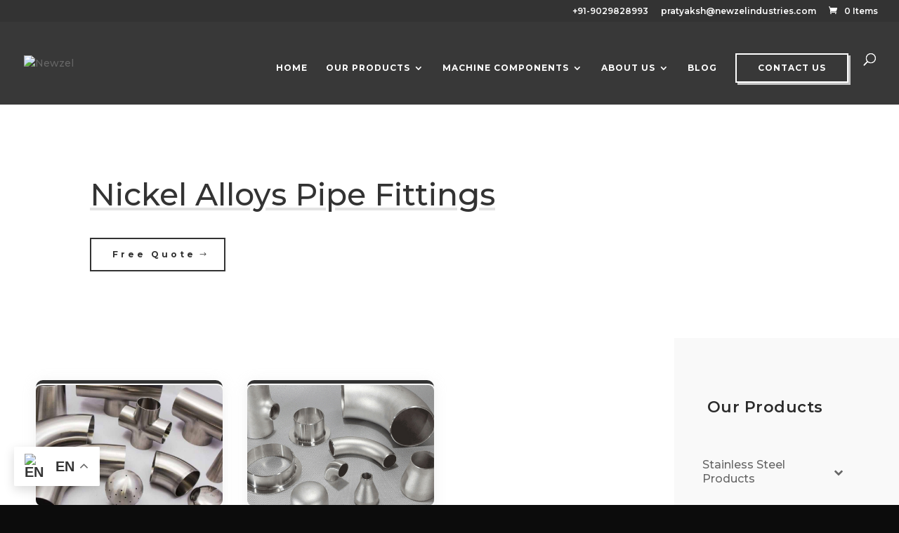

--- FILE ---
content_type: text/html; charset=UTF-8
request_url: https://newzelindustries.com/nickel-alloys-pipe-fittings/
body_size: 32823
content:
<!DOCTYPE html>
<html lang="en-US">
<head>
	<meta charset="UTF-8" />
<meta http-equiv="X-UA-Compatible" content="IE=edge">
	<link rel="pingback" href="https://newzelindustries.com/xmlrpc.php" />

	<script type="text/javascript">
		document.documentElement.className = 'js';
	</script>
	
	<meta name='robots' content='index, follow, max-image-preview:large, max-snippet:-1, max-video-preview:-1' />
	<style>img:is([sizes="auto" i], [sizes^="auto," i]) { contain-intrinsic-size: 3000px 1500px }</style>
	<script type="text/javascript">
			let jqueryParams=[],jQuery=function(r){return jqueryParams=[...jqueryParams,r],jQuery},$=function(r){return jqueryParams=[...jqueryParams,r],$};window.jQuery=jQuery,window.$=jQuery;let customHeadScripts=!1;jQuery.fn=jQuery.prototype={},$.fn=jQuery.prototype={},jQuery.noConflict=function(r){if(window.jQuery)return jQuery=window.jQuery,$=window.jQuery,customHeadScripts=!0,jQuery.noConflict},jQuery.ready=function(r){jqueryParams=[...jqueryParams,r]},$.ready=function(r){jqueryParams=[...jqueryParams,r]},jQuery.load=function(r){jqueryParams=[...jqueryParams,r]},$.load=function(r){jqueryParams=[...jqueryParams,r]},jQuery.fn.ready=function(r){jqueryParams=[...jqueryParams,r]},$.fn.ready=function(r){jqueryParams=[...jqueryParams,r]};</script>
	<!-- This site is optimized with the Yoast SEO plugin v26.1.1 - https://yoast.com/wordpress/plugins/seo/ -->
	<title>Nickel Alloy Pipe Fittings - Newzel Industries</title>
	<meta name="description" content="Newzel Industries is a Manufacturer and Supplier of wide range of nickel alloy pipe fittings in a variety of sizes and pressure ratings to meet your project’s needs." />
	<link rel="canonical" href="https://newzelindustries.com/nickel-alloys-pipe-fittings/" />
	<meta property="og:locale" content="en_US" />
	<meta property="og:type" content="article" />
	<meta property="og:title" content="Nickel Alloy Pipe Fittings - Newzel Industries" />
	<meta property="og:description" content="Newzel Industries is a Manufacturer and Supplier of wide range of nickel alloy pipe fittings in a variety of sizes and pressure ratings to meet your project’s needs." />
	<meta property="og:url" content="https://newzelindustries.com/nickel-alloys-pipe-fittings/" />
	<meta property="og:site_name" content="Newzel" />
	<meta property="article:modified_time" content="2023-02-20T10:21:46+00:00" />
	<meta name="twitter:card" content="summary_large_image" />
	<meta name="twitter:label1" content="Est. reading time" />
	<meta name="twitter:data1" content="2 minutes" />
	<script type="application/ld+json" class="yoast-schema-graph">{"@context":"https://schema.org","@graph":[{"@type":"WebPage","@id":"https://newzelindustries.com/nickel-alloys-pipe-fittings/","url":"https://newzelindustries.com/nickel-alloys-pipe-fittings/","name":"Nickel Alloy Pipe Fittings - Newzel Industries","isPartOf":{"@id":"https://newzelindustries.com/#website"},"datePublished":"2021-04-08T06:22:32+00:00","dateModified":"2023-02-20T10:21:46+00:00","description":"Newzel Industries is a Manufacturer and Supplier of wide range of nickel alloy pipe fittings in a variety of sizes and pressure ratings to meet your project’s needs.","breadcrumb":{"@id":"https://newzelindustries.com/nickel-alloys-pipe-fittings/#breadcrumb"},"inLanguage":"en-US","potentialAction":[{"@type":"ReadAction","target":["https://newzelindustries.com/nickel-alloys-pipe-fittings/"]}]},{"@type":"BreadcrumbList","@id":"https://newzelindustries.com/nickel-alloys-pipe-fittings/#breadcrumb","itemListElement":[{"@type":"ListItem","position":1,"name":"Home","item":"https://newzelindustries.com/"},{"@type":"ListItem","position":2,"name":"Nickel Alloys Pipe Fittings"}]},{"@type":"WebSite","@id":"https://newzelindustries.com/#website","url":"https://newzelindustries.com/","name":"Newzel","description":"Newzel","potentialAction":[{"@type":"SearchAction","target":{"@type":"EntryPoint","urlTemplate":"https://newzelindustries.com/?s={search_term_string}"},"query-input":{"@type":"PropertyValueSpecification","valueRequired":true,"valueName":"search_term_string"}}],"inLanguage":"en-US"}]}</script>
	<!-- / Yoast SEO plugin. -->


<link rel='dns-prefetch' href='//fonts.googleapis.com' />
<link rel="alternate" type="application/rss+xml" title="Newzel &raquo; Feed" href="https://newzelindustries.com/feed/" />
<link rel="alternate" type="application/rss+xml" title="Newzel &raquo; Comments Feed" href="https://newzelindustries.com/comments/feed/" />
<link rel="alternate" type="application/rss+xml" title="Newzel &raquo; Stories Feed" href="https://newzelindustries.com/web-stories/feed/"><meta content="Divi v.4.24.3" name="generator"/><link rel='stylesheet' id='cf7ic_style-css' href='https://newzelindustries.com/wp-content/plugins/contact-form-7-image-captcha/css/cf7ic-style.css?ver=3.3.7' type='text/css' media='all' />
<style id='wp-block-library-theme-inline-css' type='text/css'>
.wp-block-audio :where(figcaption){color:#555;font-size:13px;text-align:center}.is-dark-theme .wp-block-audio :where(figcaption){color:#ffffffa6}.wp-block-audio{margin:0 0 1em}.wp-block-code{border:1px solid #ccc;border-radius:4px;font-family:Menlo,Consolas,monaco,monospace;padding:.8em 1em}.wp-block-embed :where(figcaption){color:#555;font-size:13px;text-align:center}.is-dark-theme .wp-block-embed :where(figcaption){color:#ffffffa6}.wp-block-embed{margin:0 0 1em}.blocks-gallery-caption{color:#555;font-size:13px;text-align:center}.is-dark-theme .blocks-gallery-caption{color:#ffffffa6}:root :where(.wp-block-image figcaption){color:#555;font-size:13px;text-align:center}.is-dark-theme :root :where(.wp-block-image figcaption){color:#ffffffa6}.wp-block-image{margin:0 0 1em}.wp-block-pullquote{border-bottom:4px solid;border-top:4px solid;color:currentColor;margin-bottom:1.75em}.wp-block-pullquote cite,.wp-block-pullquote footer,.wp-block-pullquote__citation{color:currentColor;font-size:.8125em;font-style:normal;text-transform:uppercase}.wp-block-quote{border-left:.25em solid;margin:0 0 1.75em;padding-left:1em}.wp-block-quote cite,.wp-block-quote footer{color:currentColor;font-size:.8125em;font-style:normal;position:relative}.wp-block-quote:where(.has-text-align-right){border-left:none;border-right:.25em solid;padding-left:0;padding-right:1em}.wp-block-quote:where(.has-text-align-center){border:none;padding-left:0}.wp-block-quote.is-large,.wp-block-quote.is-style-large,.wp-block-quote:where(.is-style-plain){border:none}.wp-block-search .wp-block-search__label{font-weight:700}.wp-block-search__button{border:1px solid #ccc;padding:.375em .625em}:where(.wp-block-group.has-background){padding:1.25em 2.375em}.wp-block-separator.has-css-opacity{opacity:.4}.wp-block-separator{border:none;border-bottom:2px solid;margin-left:auto;margin-right:auto}.wp-block-separator.has-alpha-channel-opacity{opacity:1}.wp-block-separator:not(.is-style-wide):not(.is-style-dots){width:100px}.wp-block-separator.has-background:not(.is-style-dots){border-bottom:none;height:1px}.wp-block-separator.has-background:not(.is-style-wide):not(.is-style-dots){height:2px}.wp-block-table{margin:0 0 1em}.wp-block-table td,.wp-block-table th{word-break:normal}.wp-block-table :where(figcaption){color:#555;font-size:13px;text-align:center}.is-dark-theme .wp-block-table :where(figcaption){color:#ffffffa6}.wp-block-video :where(figcaption){color:#555;font-size:13px;text-align:center}.is-dark-theme .wp-block-video :where(figcaption){color:#ffffffa6}.wp-block-video{margin:0 0 1em}:root :where(.wp-block-template-part.has-background){margin-bottom:0;margin-top:0;padding:1.25em 2.375em}
</style>
<link rel='stylesheet' id='wp-components-css' href='https://newzelindustries.com/wp-includes/css/dist/components/style.min.css?ver=6.8.3' type='text/css' media='all' />
<link rel='stylesheet' id='wp-preferences-css' href='https://newzelindustries.com/wp-includes/css/dist/preferences/style.min.css?ver=6.8.3' type='text/css' media='all' />
<link rel='stylesheet' id='wp-block-editor-css' href='https://newzelindustries.com/wp-includes/css/dist/block-editor/style.min.css?ver=6.8.3' type='text/css' media='all' />
<link rel='stylesheet' id='popup-maker-block-library-style-css' href='https://newzelindustries.com/wp-content/plugins/popup-maker/dist/packages/block-library-style.css?ver=dbea705cfafe089d65f1' type='text/css' media='all' />
<style id='global-styles-inline-css' type='text/css'>
:root{--wp--preset--aspect-ratio--square: 1;--wp--preset--aspect-ratio--4-3: 4/3;--wp--preset--aspect-ratio--3-4: 3/4;--wp--preset--aspect-ratio--3-2: 3/2;--wp--preset--aspect-ratio--2-3: 2/3;--wp--preset--aspect-ratio--16-9: 16/9;--wp--preset--aspect-ratio--9-16: 9/16;--wp--preset--color--black: #000000;--wp--preset--color--cyan-bluish-gray: #abb8c3;--wp--preset--color--white: #ffffff;--wp--preset--color--pale-pink: #f78da7;--wp--preset--color--vivid-red: #cf2e2e;--wp--preset--color--luminous-vivid-orange: #ff6900;--wp--preset--color--luminous-vivid-amber: #fcb900;--wp--preset--color--light-green-cyan: #7bdcb5;--wp--preset--color--vivid-green-cyan: #00d084;--wp--preset--color--pale-cyan-blue: #8ed1fc;--wp--preset--color--vivid-cyan-blue: #0693e3;--wp--preset--color--vivid-purple: #9b51e0;--wp--preset--gradient--vivid-cyan-blue-to-vivid-purple: linear-gradient(135deg,rgba(6,147,227,1) 0%,rgb(155,81,224) 100%);--wp--preset--gradient--light-green-cyan-to-vivid-green-cyan: linear-gradient(135deg,rgb(122,220,180) 0%,rgb(0,208,130) 100%);--wp--preset--gradient--luminous-vivid-amber-to-luminous-vivid-orange: linear-gradient(135deg,rgba(252,185,0,1) 0%,rgba(255,105,0,1) 100%);--wp--preset--gradient--luminous-vivid-orange-to-vivid-red: linear-gradient(135deg,rgba(255,105,0,1) 0%,rgb(207,46,46) 100%);--wp--preset--gradient--very-light-gray-to-cyan-bluish-gray: linear-gradient(135deg,rgb(238,238,238) 0%,rgb(169,184,195) 100%);--wp--preset--gradient--cool-to-warm-spectrum: linear-gradient(135deg,rgb(74,234,220) 0%,rgb(151,120,209) 20%,rgb(207,42,186) 40%,rgb(238,44,130) 60%,rgb(251,105,98) 80%,rgb(254,248,76) 100%);--wp--preset--gradient--blush-light-purple: linear-gradient(135deg,rgb(255,206,236) 0%,rgb(152,150,240) 100%);--wp--preset--gradient--blush-bordeaux: linear-gradient(135deg,rgb(254,205,165) 0%,rgb(254,45,45) 50%,rgb(107,0,62) 100%);--wp--preset--gradient--luminous-dusk: linear-gradient(135deg,rgb(255,203,112) 0%,rgb(199,81,192) 50%,rgb(65,88,208) 100%);--wp--preset--gradient--pale-ocean: linear-gradient(135deg,rgb(255,245,203) 0%,rgb(182,227,212) 50%,rgb(51,167,181) 100%);--wp--preset--gradient--electric-grass: linear-gradient(135deg,rgb(202,248,128) 0%,rgb(113,206,126) 100%);--wp--preset--gradient--midnight: linear-gradient(135deg,rgb(2,3,129) 0%,rgb(40,116,252) 100%);--wp--preset--font-size--small: 13px;--wp--preset--font-size--medium: 20px;--wp--preset--font-size--large: 36px;--wp--preset--font-size--x-large: 42px;--wp--preset--spacing--20: 0.44rem;--wp--preset--spacing--30: 0.67rem;--wp--preset--spacing--40: 1rem;--wp--preset--spacing--50: 1.5rem;--wp--preset--spacing--60: 2.25rem;--wp--preset--spacing--70: 3.38rem;--wp--preset--spacing--80: 5.06rem;--wp--preset--shadow--natural: 6px 6px 9px rgba(0, 0, 0, 0.2);--wp--preset--shadow--deep: 12px 12px 50px rgba(0, 0, 0, 0.4);--wp--preset--shadow--sharp: 6px 6px 0px rgba(0, 0, 0, 0.2);--wp--preset--shadow--outlined: 6px 6px 0px -3px rgba(255, 255, 255, 1), 6px 6px rgba(0, 0, 0, 1);--wp--preset--shadow--crisp: 6px 6px 0px rgba(0, 0, 0, 1);}:root { --wp--style--global--content-size: 823px;--wp--style--global--wide-size: 1080px; }:where(body) { margin: 0; }.wp-site-blocks > .alignleft { float: left; margin-right: 2em; }.wp-site-blocks > .alignright { float: right; margin-left: 2em; }.wp-site-blocks > .aligncenter { justify-content: center; margin-left: auto; margin-right: auto; }:where(.is-layout-flex){gap: 0.5em;}:where(.is-layout-grid){gap: 0.5em;}.is-layout-flow > .alignleft{float: left;margin-inline-start: 0;margin-inline-end: 2em;}.is-layout-flow > .alignright{float: right;margin-inline-start: 2em;margin-inline-end: 0;}.is-layout-flow > .aligncenter{margin-left: auto !important;margin-right: auto !important;}.is-layout-constrained > .alignleft{float: left;margin-inline-start: 0;margin-inline-end: 2em;}.is-layout-constrained > .alignright{float: right;margin-inline-start: 2em;margin-inline-end: 0;}.is-layout-constrained > .aligncenter{margin-left: auto !important;margin-right: auto !important;}.is-layout-constrained > :where(:not(.alignleft):not(.alignright):not(.alignfull)){max-width: var(--wp--style--global--content-size);margin-left: auto !important;margin-right: auto !important;}.is-layout-constrained > .alignwide{max-width: var(--wp--style--global--wide-size);}body .is-layout-flex{display: flex;}.is-layout-flex{flex-wrap: wrap;align-items: center;}.is-layout-flex > :is(*, div){margin: 0;}body .is-layout-grid{display: grid;}.is-layout-grid > :is(*, div){margin: 0;}body{padding-top: 0px;padding-right: 0px;padding-bottom: 0px;padding-left: 0px;}a:where(:not(.wp-element-button)){text-decoration: underline;}:root :where(.wp-element-button, .wp-block-button__link){background-color: #32373c;border-width: 0;color: #fff;font-family: inherit;font-size: inherit;line-height: inherit;padding: calc(0.667em + 2px) calc(1.333em + 2px);text-decoration: none;}.has-black-color{color: var(--wp--preset--color--black) !important;}.has-cyan-bluish-gray-color{color: var(--wp--preset--color--cyan-bluish-gray) !important;}.has-white-color{color: var(--wp--preset--color--white) !important;}.has-pale-pink-color{color: var(--wp--preset--color--pale-pink) !important;}.has-vivid-red-color{color: var(--wp--preset--color--vivid-red) !important;}.has-luminous-vivid-orange-color{color: var(--wp--preset--color--luminous-vivid-orange) !important;}.has-luminous-vivid-amber-color{color: var(--wp--preset--color--luminous-vivid-amber) !important;}.has-light-green-cyan-color{color: var(--wp--preset--color--light-green-cyan) !important;}.has-vivid-green-cyan-color{color: var(--wp--preset--color--vivid-green-cyan) !important;}.has-pale-cyan-blue-color{color: var(--wp--preset--color--pale-cyan-blue) !important;}.has-vivid-cyan-blue-color{color: var(--wp--preset--color--vivid-cyan-blue) !important;}.has-vivid-purple-color{color: var(--wp--preset--color--vivid-purple) !important;}.has-black-background-color{background-color: var(--wp--preset--color--black) !important;}.has-cyan-bluish-gray-background-color{background-color: var(--wp--preset--color--cyan-bluish-gray) !important;}.has-white-background-color{background-color: var(--wp--preset--color--white) !important;}.has-pale-pink-background-color{background-color: var(--wp--preset--color--pale-pink) !important;}.has-vivid-red-background-color{background-color: var(--wp--preset--color--vivid-red) !important;}.has-luminous-vivid-orange-background-color{background-color: var(--wp--preset--color--luminous-vivid-orange) !important;}.has-luminous-vivid-amber-background-color{background-color: var(--wp--preset--color--luminous-vivid-amber) !important;}.has-light-green-cyan-background-color{background-color: var(--wp--preset--color--light-green-cyan) !important;}.has-vivid-green-cyan-background-color{background-color: var(--wp--preset--color--vivid-green-cyan) !important;}.has-pale-cyan-blue-background-color{background-color: var(--wp--preset--color--pale-cyan-blue) !important;}.has-vivid-cyan-blue-background-color{background-color: var(--wp--preset--color--vivid-cyan-blue) !important;}.has-vivid-purple-background-color{background-color: var(--wp--preset--color--vivid-purple) !important;}.has-black-border-color{border-color: var(--wp--preset--color--black) !important;}.has-cyan-bluish-gray-border-color{border-color: var(--wp--preset--color--cyan-bluish-gray) !important;}.has-white-border-color{border-color: var(--wp--preset--color--white) !important;}.has-pale-pink-border-color{border-color: var(--wp--preset--color--pale-pink) !important;}.has-vivid-red-border-color{border-color: var(--wp--preset--color--vivid-red) !important;}.has-luminous-vivid-orange-border-color{border-color: var(--wp--preset--color--luminous-vivid-orange) !important;}.has-luminous-vivid-amber-border-color{border-color: var(--wp--preset--color--luminous-vivid-amber) !important;}.has-light-green-cyan-border-color{border-color: var(--wp--preset--color--light-green-cyan) !important;}.has-vivid-green-cyan-border-color{border-color: var(--wp--preset--color--vivid-green-cyan) !important;}.has-pale-cyan-blue-border-color{border-color: var(--wp--preset--color--pale-cyan-blue) !important;}.has-vivid-cyan-blue-border-color{border-color: var(--wp--preset--color--vivid-cyan-blue) !important;}.has-vivid-purple-border-color{border-color: var(--wp--preset--color--vivid-purple) !important;}.has-vivid-cyan-blue-to-vivid-purple-gradient-background{background: var(--wp--preset--gradient--vivid-cyan-blue-to-vivid-purple) !important;}.has-light-green-cyan-to-vivid-green-cyan-gradient-background{background: var(--wp--preset--gradient--light-green-cyan-to-vivid-green-cyan) !important;}.has-luminous-vivid-amber-to-luminous-vivid-orange-gradient-background{background: var(--wp--preset--gradient--luminous-vivid-amber-to-luminous-vivid-orange) !important;}.has-luminous-vivid-orange-to-vivid-red-gradient-background{background: var(--wp--preset--gradient--luminous-vivid-orange-to-vivid-red) !important;}.has-very-light-gray-to-cyan-bluish-gray-gradient-background{background: var(--wp--preset--gradient--very-light-gray-to-cyan-bluish-gray) !important;}.has-cool-to-warm-spectrum-gradient-background{background: var(--wp--preset--gradient--cool-to-warm-spectrum) !important;}.has-blush-light-purple-gradient-background{background: var(--wp--preset--gradient--blush-light-purple) !important;}.has-blush-bordeaux-gradient-background{background: var(--wp--preset--gradient--blush-bordeaux) !important;}.has-luminous-dusk-gradient-background{background: var(--wp--preset--gradient--luminous-dusk) !important;}.has-pale-ocean-gradient-background{background: var(--wp--preset--gradient--pale-ocean) !important;}.has-electric-grass-gradient-background{background: var(--wp--preset--gradient--electric-grass) !important;}.has-midnight-gradient-background{background: var(--wp--preset--gradient--midnight) !important;}.has-small-font-size{font-size: var(--wp--preset--font-size--small) !important;}.has-medium-font-size{font-size: var(--wp--preset--font-size--medium) !important;}.has-large-font-size{font-size: var(--wp--preset--font-size--large) !important;}.has-x-large-font-size{font-size: var(--wp--preset--font-size--x-large) !important;}
:where(.wp-block-post-template.is-layout-flex){gap: 1.25em;}:where(.wp-block-post-template.is-layout-grid){gap: 1.25em;}
:where(.wp-block-columns.is-layout-flex){gap: 2em;}:where(.wp-block-columns.is-layout-grid){gap: 2em;}
:root :where(.wp-block-pullquote){font-size: 1.5em;line-height: 1.6;}
</style>
<link rel='stylesheet' id='contact-form-7-css' href='https://newzelindustries.com/wp-content/plugins/contact-form-7/includes/css/styles.css?ver=6.1.2' type='text/css' media='all' />
<link rel='stylesheet' id='magnific-popup-css' href='https://newzelindustries.com/wp-content/themes/Divi/includes/builder/feature/dynamic-assets/assets/css/magnific_popup.css?ver=2.5.62' type='text/css' media='all' />
<link rel='stylesheet' id='dsm-animate-css' href='https://newzelindustries.com/wp-content/plugins/supreme-modules-for-divi/public/css/animate.css?ver=2.5.62' type='text/css' media='all' />
<link rel='stylesheet' id='woocommerce-layout-css' href='https://newzelindustries.com/wp-content/plugins/woocommerce/assets/css/woocommerce-layout.css?ver=10.2.3' type='text/css' media='all' />
<link rel='stylesheet' id='woocommerce-smallscreen-css' href='https://newzelindustries.com/wp-content/plugins/woocommerce/assets/css/woocommerce-smallscreen.css?ver=10.2.3' type='text/css' media='only screen and (max-width: 768px)' />
<link rel='stylesheet' id='woocommerce-general-css' href='https://newzelindustries.com/wp-content/plugins/woocommerce/assets/css/woocommerce.css?ver=10.2.3' type='text/css' media='all' />
<style id='woocommerce-inline-inline-css' type='text/css'>
.woocommerce form .form-row .required { visibility: visible; }
</style>
<link rel='stylesheet' id='spam-protect-for-contact-form7-css' href='https://newzelindustries.com/wp-content/plugins/wp-contact-form-7-spam-blocker/frontend/css/spam-protect-for-contact-form7.css?ver=1.0.0' type='text/css' media='all' />
<link rel='stylesheet' id='brands-styles-css' href='https://newzelindustries.com/wp-content/plugins/woocommerce/assets/css/brands.css?ver=10.2.3' type='text/css' media='all' />
<link rel='stylesheet' id='supreme-modules-for-divi-styles-css' href='https://newzelindustries.com/wp-content/plugins/supreme-modules-for-divi/styles/style.min.css?ver=2.5.62' type='text/css' media='all' />
<link rel='stylesheet' id='et-builder-googlefonts-cached-css' href='https://fonts.googleapis.com/css?family=Montserrat:100,200,300,regular,500,600,700,800,900,100italic,200italic,300italic,italic,500italic,600italic,700italic,800italic,900italic|Open+Sans:300,regular,500,600,700,800,300italic,italic,500italic,600italic,700italic,800italic&#038;subset=cyrillic,cyrillic-ext,latin,latin-ext,vietnamese,greek,greek-ext,hebrew&#038;display=swap' type='text/css' media='all' />
<link rel='stylesheet' id='popup-maker-site-css' href='//newzelindustries.com/wp-content/uploads/pum/pum-site-styles.css?generated=1754271804&#038;ver=1.21.4' type='text/css' media='all' />
<link rel='stylesheet' id='bellows-css' href='https://newzelindustries.com/wp-content/plugins/bellows-accordion-menu/assets/css/bellows.min.css?ver=1.4.4' type='text/css' media='all' />
<link rel='stylesheet' id='bellows-font-awesome-css' href='https://newzelindustries.com/wp-content/plugins/bellows-accordion-menu/assets/css/fontawesome/css/font-awesome.min.css?ver=1.4.4' type='text/css' media='all' />
<link rel='stylesheet' id='divi-style-pum-css' href='https://newzelindustries.com/wp-content/themes/Divi/style-static.min.css?ver=4.24.3' type='text/css' media='all' />
<script type="text/javascript" src="https://newzelindustries.com/wp-includes/js/jquery/jquery.min.js?ver=3.7.1" id="jquery-core-js"></script>
<script type="text/javascript" src="https://newzelindustries.com/wp-includes/js/jquery/jquery-migrate.min.js?ver=3.4.1" id="jquery-migrate-js"></script>
<script type="text/javascript" id="jquery-js-after">
/* <![CDATA[ */
jqueryParams.length&&$.each(jqueryParams,function(e,r){if("function"==typeof r){var n=String(r);n.replace("$","jQuery");var a=new Function("return "+n)();$(document).ready(a)}});
/* ]]> */
</script>
<script type="text/javascript" src="https://newzelindustries.com/wp-content/plugins/woocommerce/assets/js/jquery-blockui/jquery.blockUI.min.js?ver=2.7.0-wc.10.2.3" id="jquery-blockui-js" defer="defer" data-wp-strategy="defer"></script>
<script type="text/javascript" id="wc-add-to-cart-js-extra">
/* <![CDATA[ */
var wc_add_to_cart_params = {"ajax_url":"\/wp-admin\/admin-ajax.php","wc_ajax_url":"\/?wc-ajax=%%endpoint%%","i18n_view_cart":"View cart","cart_url":"https:\/\/newzelindustries.com\/cart\/","is_cart":"","cart_redirect_after_add":"no"};
/* ]]> */
</script>
<script type="text/javascript" src="https://newzelindustries.com/wp-content/plugins/woocommerce/assets/js/frontend/add-to-cart.min.js?ver=10.2.3" id="wc-add-to-cart-js" defer="defer" data-wp-strategy="defer"></script>
<script type="text/javascript" src="https://newzelindustries.com/wp-content/plugins/woocommerce/assets/js/js-cookie/js.cookie.min.js?ver=2.1.4-wc.10.2.3" id="js-cookie-js" defer="defer" data-wp-strategy="defer"></script>
<script type="text/javascript" id="woocommerce-js-extra">
/* <![CDATA[ */
var woocommerce_params = {"ajax_url":"\/wp-admin\/admin-ajax.php","wc_ajax_url":"\/?wc-ajax=%%endpoint%%","i18n_password_show":"Show password","i18n_password_hide":"Hide password"};
/* ]]> */
</script>
<script type="text/javascript" src="https://newzelindustries.com/wp-content/plugins/woocommerce/assets/js/frontend/woocommerce.min.js?ver=10.2.3" id="woocommerce-js" defer="defer" data-wp-strategy="defer"></script>
<script type="text/javascript" src="https://newzelindustries.com/wp-content/plugins/wp-contact-form-7-spam-blocker/frontend/js/spam-protect-for-contact-form7.js?ver=1.0.0" id="spam-protect-for-contact-form7-js"></script>
<link rel="https://api.w.org/" href="https://newzelindustries.com/wp-json/" /><link rel="alternate" title="JSON" type="application/json" href="https://newzelindustries.com/wp-json/wp/v2/pages/9658" /><link rel="EditURI" type="application/rsd+xml" title="RSD" href="https://newzelindustries.com/xmlrpc.php?rsd" />
<meta name="generator" content="WordPress 6.8.3" />
<meta name="generator" content="WooCommerce 10.2.3" />
<link rel='shortlink' href='https://newzelindustries.com/?p=9658' />
<link rel="alternate" title="oEmbed (JSON)" type="application/json+oembed" href="https://newzelindustries.com/wp-json/oembed/1.0/embed?url=https%3A%2F%2Fnewzelindustries.com%2Fnickel-alloys-pipe-fittings%2F" />
<link rel="alternate" title="oEmbed (XML)" type="text/xml+oembed" href="https://newzelindustries.com/wp-json/oembed/1.0/embed?url=https%3A%2F%2Fnewzelindustries.com%2Fnickel-alloys-pipe-fittings%2F&#038;format=xml" />
<style id="bellows-custom-generated-css">
/* Status: Loaded from Transient */

</style><!-- HFCM by 99 Robots - Snippet # 1: Google tag manager head -->
<!-- Google Tag Manager -->
<script>(function(w,d,s,l,i){w[l]=w[l]||[];w[l].push({'gtm.start':
new Date().getTime(),event:'gtm.js'});var f=d.getElementsByTagName(s)[0],
j=d.createElement(s),dl=l!='dataLayer'?'&l='+l:'';j.async=true;j.src=
'https://www.googletagmanager.com/gtm.js?id='+i+dl;f.parentNode.insertBefore(j,f);
})(window,document,'script','dataLayer','GTM-WKHPRNF');</script>
<!-- End Google Tag Manager -->
<!-- Google tag (gtag.js) -->
<script async src="https://www.googletagmanager.com/gtag/js?id=G-TMCLTK7VJW"></script>
<script>
  window.dataLayer = window.dataLayer || [];
  function gtag(){dataLayer.push(arguments);}
  gtag('js', new Date());

  gtag('config', 'G-TMCLTK7VJW');
</script>
<!-- /end HFCM by 99 Robots -->
<!-- HFCM by 99 Robots - Snippet # 3: search console -->
<meta name="google-site-verification" content="hBPt1QZrmLBr-qIRRgUyuXxE0Iu52nGrLUqk-zU_OtE" />
<!-- /end HFCM by 99 Robots -->
<meta name="viewport" content="width=device-width, initial-scale=1.0, maximum-scale=1.0, user-scalable=0" />	<noscript><style>.woocommerce-product-gallery{ opacity: 1 !important; }</style></noscript>
	<style type="text/css" id="custom-background-css">
body.custom-background { background-color: #0c0c0c; }
</style>
	<link rel="icon" href="https://newzelindustries.com/wp-content/uploads/2021/07/cropped-Capture-32x32.png" sizes="32x32" />
<link rel="icon" href="https://newzelindustries.com/wp-content/uploads/2021/07/cropped-Capture-192x192.png" sizes="192x192" />
<link rel="apple-touch-icon" href="https://newzelindustries.com/wp-content/uploads/2021/07/cropped-Capture-180x180.png" />
<meta name="msapplication-TileImage" content="https://newzelindustries.com/wp-content/uploads/2021/07/cropped-Capture-270x270.png" />
<link rel="stylesheet" id="et-core-unified-tb-228366-9658-cached-inline-styles" href="https://newzelindustries.com/wp-content/et-cache/9658/et-core-unified-tb-228366-9658.min.css?ver=1768394611" /><link rel="stylesheet" id="et-core-unified-9658-cached-inline-styles" href="https://newzelindustries.com/wp-content/et-cache/9658/et-core-unified-9658.min.css?ver=1768394610" /><link rel="stylesheet" id="et-core-unified-tb-228366-deferred-9658-cached-inline-styles" href="https://newzelindustries.com/wp-content/et-cache/9658/et-core-unified-tb-228366-deferred-9658.min.css?ver=1768394611" /></head>
<body data-rsssl=1 class="wp-singular page-template-default page page-id-9658 custom-background wp-theme-Divi theme-Divi et-tb-has-template et-tb-has-footer woocommerce-no-js et_pb_button_helper_class et_fullwidth_nav et_fullwidth_secondary_nav et_fixed_nav et_show_nav et_secondary_nav_enabled et_secondary_nav_only_menu et_primary_nav_dropdown_animation_fade et_secondary_nav_dropdown_animation_fade et_header_style_left et_cover_background et_pb_gutter osx et_pb_gutters3 et_pb_pagebuilder_layout et_smooth_scroll et_no_sidebar et_divi_theme et-db">
	<div id="page-container">
<div id="et-boc" class="et-boc">
			
				<div id="top-header">
		<div class="container clearfix">

		
			<div id="et-secondary-menu">
			<ul id="et-secondary-nav" class="menu"><li class="menu-item menu-item-type-custom menu-item-object-custom menu-item-222113"><a href="tel:+91-9029828993">+91-9029828993</a></li>
<li class="menu-item menu-item-type-custom menu-item-object-custom menu-item-222114"><a href="mailto:pratyaksh@newzelindustries.com">pratyaksh@newzelindustries.com</a></li>
</ul><a href="https://newzelindustries.com/cart/" class="et-cart-info">
				<span>0 Items</span>
			</a>			</div>

		</div>
	</div>


	<header id="main-header" data-height-onload="90">
		<div class="container clearfix et_menu_container">
					<div class="logo_container">
				<span class="logo_helper"></span>
				<a href="https://newzelindustries.com/">
				<img src="https://www.newzelindustries.com/wp-content/uploads/2021/04/Final-newzel-logo-02-1.png" width="2067" height="754" alt="Newzel" id="logo" data-height-percentage="90" />
				</a>
			</div>
					<div id="et-top-navigation" data-height="90" data-fixed-height="74">
									<nav id="top-menu-nav">
					<ul id="top-menu" class="nav"><li class="menu-item menu-item-type-post_type menu-item-object-page menu-item-home menu-item-223637"><a href="https://newzelindustries.com/">Home</a></li>
<li class="menu-item menu-item-type-custom menu-item-object-custom menu-item-has-children menu-item-10304"><a href="/our-products/">Our Products</a>
<ul class="sub-menu">
	<li class="menu-item menu-item-type-post_type menu-item-object-page menu-item-228596"><a href="https://newzelindustries.com/carbon-products/">Carbon Products</a></li>
	<li class="menu-item menu-item-type-post_type menu-item-object-page menu-item-235684"><a href="https://newzelindustries.com/duplex-steel-manufacturer/">Duplex Steel</a></li>
	<li class="menu-item menu-item-type-post_type menu-item-object-page menu-item-235683"><a href="https://newzelindustries.com/super-duplex-steel/">Super Duplex Steel</a></li>
	<li class="menu-item menu-item-type-post_type menu-item-object-page menu-item-228605"><a href="https://newzelindustries.com/aluminium-products/">Aluminium Products</a></li>
	<li class="menu-item menu-item-type-post_type menu-item-object-page menu-item-228600"><a href="https://newzelindustries.com/hastelloy-products/">Hastelloy Products</a></li>
	<li class="menu-item menu-item-type-post_type menu-item-object-page menu-item-228599"><a href="https://newzelindustries.com/incoloy-products/">Incoloy Products</a></li>
	<li class="menu-item menu-item-type-post_type menu-item-object-page menu-item-228595"><a href="https://newzelindustries.com/stainless-steel-products/">Stainless Steel Products</a></li>
	<li class="menu-item menu-item-type-post_type menu-item-object-page menu-item-228597"><a href="https://newzelindustries.com/alloy-steel-products/">Alloy Steel Products</a></li>
	<li class="menu-item menu-item-type-post_type menu-item-object-page menu-item-228598"><a href="https://newzelindustries.com/inconel-products/">Inconel Products</a></li>
	<li class="menu-item menu-item-type-post_type menu-item-object-page menu-item-228601"><a href="https://newzelindustries.com/monel-products/">Monel Products</a></li>
	<li class="menu-item menu-item-type-post_type menu-item-object-page menu-item-228602"><a href="https://newzelindustries.com/nickel-alloys-products/">Nickel Alloys Products</a></li>
	<li class="menu-item menu-item-type-post_type menu-item-object-page menu-item-228603"><a href="https://newzelindustries.com/brass-alloys-products/">Brass Alloys Products</a></li>
	<li class="menu-item menu-item-type-post_type menu-item-object-page menu-item-228604"><a href="https://newzelindustries.com/copper-alloys-products/">Copper Alloys Products</a></li>
	<li class="menu-item menu-item-type-custom menu-item-object-custom menu-item-238332"><a href="https://newzelindustries.com/valves/">Valves</a></li>
	<li class="menu-item menu-item-type-post_type menu-item-object-page menu-item-237217"><a href="https://newzelindustries.com/schedule-10-steel-pipe/">Schedule 10</a></li>
	<li class="menu-item menu-item-type-post_type menu-item-object-page menu-item-237214"><a href="https://newzelindustries.com/schedule-20-steel-pipe/">Schedule 20</a></li>
	<li class="menu-item menu-item-type-post_type menu-item-object-page menu-item-237213"><a href="https://newzelindustries.com/schedule-30-steel-pipe/">Schedule 30</a></li>
	<li class="menu-item menu-item-type-custom menu-item-object-custom menu-item-236101"><a href="https://newzelindustries.com/schedule-40-steel-pipe/">Scheduled 40</a></li>
	<li class="menu-item menu-item-type-post_type menu-item-object-page menu-item-237216"><a href="https://newzelindustries.com/schedule-80-steel-pipe/">Schedule 80</a></li>
	<li class="menu-item menu-item-type-post_type menu-item-object-page menu-item-237212"><a href="https://newzelindustries.com/schedule-120-steel-pipe/">Schedule 120</a></li>
	<li class="menu-item menu-item-type-post_type menu-item-object-page menu-item-237215"><a href="https://newzelindustries.com/schedule-160-steel-pipe/">Schedule 160</a></li>
</ul>
</li>
<li class="menu-item menu-item-type-custom menu-item-object-custom menu-item-has-children menu-item-237402"><a href="#">Machine Components</a>
<ul class="sub-menu">
	<li class="menu-item menu-item-type-custom menu-item-object-custom menu-item-235947"><a href="https://newzelindustries.com/baffle-plates-manufacturers-exporters/">Baffle Plates</a></li>
	<li class="menu-item menu-item-type-custom menu-item-object-custom menu-item-235948"><a href="https://www.newzelindustries.com/body-flange/">Body Flange</a></li>
	<li class="menu-item menu-item-type-custom menu-item-object-custom menu-item-235949"><a href="https://www.newzelindustries.com/pipe-nozzle-for-pressure-vessels/">Pipe Nozzle for Pressure Vessels</a></li>
	<li class="menu-item menu-item-type-custom menu-item-object-custom menu-item-235950"><a href="https://www.newzelindustries.com/shell-flanges/">Shell Flanges</a></li>
	<li class="menu-item menu-item-type-custom menu-item-object-custom menu-item-235951"><a href="https://www.newzelindustries.com/split-flanges/">Split Flanges</a></li>
	<li class="menu-item menu-item-type-custom menu-item-object-custom menu-item-235952"><a href="https://www.newzelindustries.com/support-plates/">Support Plates</a></li>
	<li class="menu-item menu-item-type-custom menu-item-object-custom menu-item-235953"><a href="https://newzelindustries.com/tube-sheet-manufacturer-supplier/">Tube Sheet</a></li>
</ul>
</li>
<li class="menu-item menu-item-type-custom menu-item-object-custom menu-item-has-children menu-item-10303"><a href="/about-us/">About us</a>
<ul class="sub-menu">
	<li class="menu-item menu-item-type-post_type menu-item-object-page menu-item-235849"><a href="https://newzelindustries.com/gallery/">Gallery</a></li>
	<li class="menu-item menu-item-type-post_type menu-item-object-page menu-item-235020"><a href="https://newzelindustries.com/flange-weight-calculator/">FLANGE WEIGHT CALCULATOR</a></li>
	<li class="menu-item menu-item-type-post_type menu-item-object-page menu-item-235019"><a href="https://newzelindustries.com/metal-weight-calculator/">METAL WEIGHT CALCULATOR</a></li>
</ul>
</li>
<li class="menu-item menu-item-type-custom menu-item-object-custom menu-item-10458"><a href="https://www.newzelindustries.com/blog/">Blog</a></li>
<li class="menu-item menu-item-type-custom menu-item-object-custom menu-item-10305"><a href="/contact-us">Contact Us</a></li>
</ul>					</nav>
				
				
				
									<div id="et_top_search">
						<span id="et_search_icon"></span>
					</div>
				
				<div id="et_mobile_nav_menu">
				<div class="mobile_nav closed">
					<span class="select_page">Select Page</span>
					<span class="mobile_menu_bar mobile_menu_bar_toggle"></span>
				</div>
			</div>			</div> <!-- #et-top-navigation -->
		</div> <!-- .container -->
				<div class="et_search_outer">
			<div class="container et_search_form_container">
				<form role="search" method="get" class="et-search-form" action="https://newzelindustries.com/">
				<input type="search" class="et-search-field" placeholder="Search &hellip;" value="" name="s" title="Search for:" />				</form>
				<span class="et_close_search_field"></span>
			</div>
		</div>
			</header> <!-- #main-header -->
<div id="et-main-area">
	
<div id="main-content">


			
				<article id="post-9658" class="post-9658 page type-page status-publish hentry">

				
					<div class="entry-content">
					<div class="et-l et-l--post">
			<div class="et_builder_inner_content et_pb_gutters3"><div class="et_pb_section et_pb_section_0 et_pb_with_background et_section_regular" >
				
				
				
				
				
				
				<div class="et_pb_row et_pb_row_0">
				<div class="et_pb_column et_pb_column_4_4 et_pb_column_0  et_pb_css_mix_blend_mode_passthrough et-last-child">
				
				
				
				
				<div class="et_pb_with_border et_pb_module et_pb_text et_pb_text_0  et_pb_text_align_left et_pb_bg_layout_dark">
				
				
				
				
				<div class="et_pb_text_inner"><h1>Nickel Alloys Pipe Fittings</h1></div>
			</div><div class="et_pb_button_module_wrapper et_pb_button_0_wrapper  et_pb_module ">
				<a class="et_pb_button et_pb_button_0 et_hover_enabled et_pb_bg_layout_light" href="https://newzelindustries.com/contact-us" data-icon="&#x24;">Free Quote</a>
			</div>
			</div>
				
				
				
				
			</div>
				
				
			</div><div class="et_pb_section et_pb_section_1 et_section_specialty" >
				
				
				
				
				
				<div class="et_pb_row">
				<div class="et_pb_column et_pb_column_3_4 et_pb_column_1   et_pb_specialty_column  et_pb_css_mix_blend_mode_passthrough">
				
				
				
				
				<div class="et_pb_row_inner et_pb_row_inner_0 et_pb_gutters2">
				<div class="et_pb_column et_pb_column_1_4 et_pb_with_border et_pb_column_inner et_pb_column_inner_0">
				
				
				
				
				<div class="et_pb_module et_pb_image et_pb_image_0">
				
				
				
				
				<a href="https://www.newzelindustries.com/nickel-200-buttweld-pipe-fittings-manufacturer/"><span class="et_pb_image_wrap "><img decoding="async" width="446" height="289" src="https://www.newzelindustries.com/wp-content/uploads/2021/05/Untitled-design-2-11.png" alt="Nickel 200 Buttweld Pipe Fittings Manufacturer" title="Nickel 200 Buttweld Pipe Fittings Manufacturer" srcset="https://newzelindustries.com/wp-content/uploads/2021/05/Untitled-design-2-11.png 446w, https://newzelindustries.com/wp-content/uploads/2021/05/Untitled-design-2-11-300x194.png 300w" sizes="(max-width: 446px) 100vw, 446px" class="wp-image-224303" /></span></a>
			</div><div class="et_pb_module et_pb_text et_pb_text_1 et_clickable  et_pb_text_align_center et_pb_bg_layout_light">
				
				
				
				
				<div class="et_pb_text_inner">Nickel 200 Buttweld Pipe Fittings Manufacturer</div>
			</div>
			</div><div class="et_pb_column et_pb_column_1_4 et_pb_with_border et_pb_column_inner et_pb_column_inner_1">
				
				
				
				
				<div class="et_pb_module et_pb_image et_pb_image_1">
				
				
				
				
				<a href="https://www.newzelindustries.com/nickel-201-buttweld-pipe-fittings-supplier/"><span class="et_pb_image_wrap "><img decoding="async" width="446" height="289" src="https://www.newzelindustries.com/wp-content/uploads/2021/05/Untitled-design-3-8.png" alt="Nickel 201 Buttweld Pipe Fittings Supplier" title="Nickel 201 Buttweld Pipe Fittings Supplier" srcset="https://newzelindustries.com/wp-content/uploads/2021/05/Untitled-design-3-8.png 446w, https://newzelindustries.com/wp-content/uploads/2021/05/Untitled-design-3-8-300x194.png 300w" sizes="(max-width: 446px) 100vw, 446px" class="wp-image-224309" /></span></a>
			</div><div class="et_pb_module et_pb_text et_pb_text_2 et_clickable  et_pb_text_align_center et_pb_bg_layout_light">
				
				
				
				
				<div class="et_pb_text_inner">Nickel 201 Buttweld Pipe Fittings Supplier</div>
			</div>
			</div><div class="et_pb_column et_pb_column_1_4 et_pb_column_inner et_pb_column_inner_2 et-last-child et_pb_column_empty">
				
				
				
				
				
			</div>
				
				
				
				
			</div>
			</div><div class="et_pb_column et_pb_column_1_4 et_pb_column_2    et_pb_css_mix_blend_mode_passthrough">
				
				
				
				
				<div class="et_pb_module et_pb_cta_0 et_hover_enabled et_pb_promo  et_pb_text_align_left et_pb_bg_layout_light et_pb_no_bg">
				
				
				
				
				<div class="et_pb_promo_description"><h3 class="et_pb_module_header">Our Products</h3></div>
				
			</div><div class="et_pb_module et_pb_text et_pb_text_3  et_pb_text_align_left et_pb_bg_layout_light">
				
				
				
				
				<div class="et_pb_text_inner"><p><nav id="bellows-main-5" class="bellows bellows-nojs bellows-main bellows-source-menu bellows-align-full bellows-skin-none bellows-type-"><ul id="menu-product-sitemap" class="bellows-nav" data-bellows-config="main"><li id="menu-item-9317" class="bellows-menu-item bellows-menu-item-type-post_type bellows-menu-item-object-page bellows-menu-item-has-children bellows-menu-item-9317 bellows-item-level-0"><a  href="https://newzelindustries.com/stainless-steel-products/" class="bellows-target"><span class="bellows-target-title bellows-target-text">Stainless Steel Products</span><button class="bellows-subtoggle" aria-label="Toggle Submenu"><i class="bellows-subtoggle-icon-expand fa fa-chevron-down"></i><i class="bellows-subtoggle-icon-collapse fa fa-chevron-up"></i></button></a>
<ul class="bellows-submenu">
	<li id="menu-item-226627" class="bellows-menu-item bellows-menu-item-type-post_type bellows-menu-item-object-page bellows-menu-item-has-children bellows-menu-item-226627 bellows-item-level-1"><a  href="https://newzelindustries.com/stainless-steel-electropolished-pipes-tubes/" class="bellows-target"><span class="bellows-target-title bellows-target-text">Stainless Steel Electropolished Pipes &#038; Tubes</span><button class="bellows-subtoggle" aria-label="Toggle Submenu"><i class="bellows-subtoggle-icon-expand fa fa-chevron-down"></i><i class="bellows-subtoggle-icon-collapse fa fa-chevron-up"></i></button></a>
	<ul class="bellows-submenu">
		<li id="menu-item-226661" class="bellows-menu-item bellows-menu-item-type-post_type bellows-menu-item-object-page bellows-menu-item-226661 bellows-item-level-2"><a  href="https://newzelindustries.com/stainless-steel-304-electropolished-tubes-supplier/" class="bellows-target"><span class="bellows-target-title bellows-target-text">Stainless Steel 304 Electropolished Tubes</span></a></li>
		<li id="menu-item-226659" class="bellows-menu-item bellows-menu-item-type-post_type bellows-menu-item-object-page bellows-menu-item-226659 bellows-item-level-2"><a  href="https://newzelindustries.com/stainless-steel-304l-electropolished-pipes-tubes-exporter/" class="bellows-target"><span class="bellows-target-title bellows-target-text">Stainless Steel 304L Electropolished Pipes &#038; Tubes</span></a></li>
		<li id="menu-item-226660" class="bellows-menu-item bellows-menu-item-type-post_type bellows-menu-item-object-page bellows-menu-item-226660 bellows-item-level-2"><a  href="https://newzelindustries.com/stainless-steel-304h-electropolished-pipes-tubes-exporter/" class="bellows-target"><span class="bellows-target-title bellows-target-text">Stainless Steel 304H Electropolished Pipes &#038; Tubes</span></a></li>
		<li id="menu-item-226658" class="bellows-menu-item bellows-menu-item-type-post_type bellows-menu-item-object-page bellows-menu-item-226658 bellows-item-level-2"><a  href="https://newzelindustries.com/stainless-steel-310-310s-electropolished-pipes-tubes-supplier/" class="bellows-target"><span class="bellows-target-title bellows-target-text">Stainless Steel 310/310S Electropolished Pipes &#038; Tubes</span></a></li>
		<li id="menu-item-226657" class="bellows-menu-item bellows-menu-item-type-post_type bellows-menu-item-object-page bellows-menu-item-226657 bellows-item-level-2"><a  href="https://newzelindustries.com/stainless-steel-310h-electropolished-pipes-tubes-exporter/" class="bellows-target"><span class="bellows-target-title bellows-target-text">Stainless Steel 310H Electropolished Pipes &#038; Tubes</span></a></li>
		<li id="menu-item-226656" class="bellows-menu-item bellows-menu-item-type-post_type bellows-menu-item-object-page bellows-menu-item-226656 bellows-item-level-2"><a  href="https://newzelindustries.com/stainless-steel-316-316l-electropolished-pipes-tubes-supplier/" class="bellows-target"><span class="bellows-target-title bellows-target-text">Stainless Steel 316/316L Electropolished Pipes &#038; Tubes</span></a></li>
		<li id="menu-item-226717" class="bellows-menu-item bellows-menu-item-type-post_type bellows-menu-item-object-page bellows-menu-item-226717 bellows-item-level-2"><a  href="https://newzelindustries.com/stainless-steel-316ti-electropolished-pipes-tubes-supplier-exporter/" class="bellows-target"><span class="bellows-target-title bellows-target-text">Stainless Steel 316Ti Electropolished Pipes &#038; Tubes</span></a></li>
		<li id="menu-item-226716" class="bellows-menu-item bellows-menu-item-type-post_type bellows-menu-item-object-page bellows-menu-item-226716 bellows-item-level-2"><a  href="https://newzelindustries.com/stainless-steel-317-electropolished-pipes-tubes-supplier/" class="bellows-target"><span class="bellows-target-title bellows-target-text">Stainless Steel 317 Electropolished Pipes &#038; Tubes</span></a></li>
		<li id="menu-item-226715" class="bellows-menu-item bellows-menu-item-type-post_type bellows-menu-item-object-page bellows-menu-item-226715 bellows-item-level-2"><a  href="https://newzelindustries.com/stainless-steel-317l-electropolished-pipes-tubes-manufacturer/" class="bellows-target"><span class="bellows-target-title bellows-target-text">Stainless Steel 317L Electropolished Pipes &#038; Tubes</span></a></li>
		<li id="menu-item-226714" class="bellows-menu-item bellows-menu-item-type-post_type bellows-menu-item-object-page bellows-menu-item-226714 bellows-item-level-2"><a  href="https://newzelindustries.com/stainless-steel-347-347h-electropolished-pipes-tubes-supplier/" class="bellows-target"><span class="bellows-target-title bellows-target-text">Stainless Steel 347/347H Electropolished Pipes &#038; Tubes</span></a></li>
		<li id="menu-item-226713" class="bellows-menu-item bellows-menu-item-type-post_type bellows-menu-item-object-page bellows-menu-item-226713 bellows-item-level-2"><a  href="https://newzelindustries.com/stainless-steel-904l-electropolished-pipes-tubes-supplier/" class="bellows-target"><span class="bellows-target-title bellows-target-text">Stainless Steel 904L Electropolished Pipes &#038; Tubes</span></a></li>
	</ul>
</li>
	<li id="menu-item-9324" class="bellows-menu-item bellows-menu-item-type-post_type bellows-menu-item-object-page bellows-menu-item-has-children bellows-menu-item-9324 bellows-item-level-1"><a  href="https://newzelindustries.com/stainless-steel-flanges/" class="bellows-target"><span class="bellows-target-title bellows-target-text">Stainless Steel Flanges</span><button class="bellows-subtoggle" aria-label="Toggle Submenu"><i class="bellows-subtoggle-icon-expand fa fa-chevron-down"></i><i class="bellows-subtoggle-icon-collapse fa fa-chevron-up"></i></button></a>
	<ul class="bellows-submenu">
		<li id="menu-item-9323" class="bellows-menu-item bellows-menu-item-type-post_type bellows-menu-item-object-page bellows-menu-item-9323 bellows-item-level-2"><a  href="https://newzelindustries.com/stainless-steel-304-flanges-manufacturer/" class="bellows-target"><span class="bellows-target-title bellows-target-text">Stainless Steel 304 Flange Manufacturer</span></a></li>
		<li id="menu-item-9348" class="bellows-menu-item bellows-menu-item-type-post_type bellows-menu-item-object-page bellows-menu-item-9348 bellows-item-level-2"><a  href="https://newzelindustries.com/stainless-steel-304l-flanges-manufacturer/" class="bellows-target"><span class="bellows-target-title bellows-target-text">Stainless Steel 304L Flange Manufacturer</span></a></li>
		<li id="menu-item-9347" class="bellows-menu-item bellows-menu-item-type-post_type bellows-menu-item-object-page bellows-menu-item-9347 bellows-item-level-2"><a  href="https://newzelindustries.com/stainless-steel-304h-flanges-manufacturer/" class="bellows-target"><span class="bellows-target-title bellows-target-text">Stainless Steel 304H Flanges Manufacturer</span></a></li>
		<li id="menu-item-9346" class="bellows-menu-item bellows-menu-item-type-post_type bellows-menu-item-object-page bellows-menu-item-9346 bellows-item-level-2"><a  href="https://newzelindustries.com/stainless-steel-310-flanges-manufacturer/" class="bellows-target"><span class="bellows-target-title bellows-target-text">Stainless Steel 310 Flange Manufacturer</span></a></li>
		<li id="menu-item-226159" class="bellows-menu-item bellows-menu-item-type-post_type bellows-menu-item-object-page bellows-menu-item-226159 bellows-item-level-2"><a  href="https://newzelindustries.com/stainless-steel-310s-flange-manufacturer/" class="bellows-target"><span class="bellows-target-title bellows-target-text">Stainless Steel 310S Flange Manufacturer</span></a></li>
		<li id="menu-item-9344" class="bellows-menu-item bellows-menu-item-type-post_type bellows-menu-item-object-page bellows-menu-item-9344 bellows-item-level-2"><a  href="https://newzelindustries.com/stainless-steel-310h-flanges-manufacturer/" class="bellows-target"><span class="bellows-target-title bellows-target-text">Stainless Steel 310H Flange Manufacturer</span></a></li>
		<li id="menu-item-9343" class="bellows-menu-item bellows-menu-item-type-post_type bellows-menu-item-object-page bellows-menu-item-9343 bellows-item-level-2"><a  href="https://newzelindustries.com/stainless-steel-316-flanges-manufacturer/" class="bellows-target"><span class="bellows-target-title bellows-target-text">Stainless Steel 316 Flange Manufacturer</span></a></li>
		<li id="menu-item-9342" class="bellows-menu-item bellows-menu-item-type-post_type bellows-menu-item-object-page bellows-menu-item-9342 bellows-item-level-2"><a  href="https://newzelindustries.com/stainless-steel-316l-flanges-manufacturer/" class="bellows-target"><span class="bellows-target-title bellows-target-text">Stainless Steel 316L Flange Manufacturer</span></a></li>
		<li id="menu-item-9341" class="bellows-menu-item bellows-menu-item-type-post_type bellows-menu-item-object-page bellows-menu-item-9341 bellows-item-level-2"><a  href="https://newzelindustries.com/stainless-steel-316h-flanges-manufacturer/" class="bellows-target"><span class="bellows-target-title bellows-target-text">Stainless Steel 316H Flange Manufacturer</span></a></li>
		<li id="menu-item-9372" class="bellows-menu-item bellows-menu-item-type-post_type bellows-menu-item-object-page bellows-menu-item-9372 bellows-item-level-2"><a  href="https://newzelindustries.com/stainless-steel-316ti-flanges-manufacturer/" class="bellows-target"><span class="bellows-target-title bellows-target-text">Stainless Steel 316Ti Flange Manufacturer</span></a></li>
		<li id="menu-item-9371" class="bellows-menu-item bellows-menu-item-type-post_type bellows-menu-item-object-page bellows-menu-item-9371 bellows-item-level-2"><a  href="https://newzelindustries.com/stainless-steel-317-flanges-manufacturer/" class="bellows-target"><span class="bellows-target-title bellows-target-text">Stainless Steel 317 Flanges Manufacturer</span></a></li>
		<li id="menu-item-9370" class="bellows-menu-item bellows-menu-item-type-post_type bellows-menu-item-object-page bellows-menu-item-9370 bellows-item-level-2"><a  href="https://newzelindustries.com/stainless-steel-317l-flanges-manufacturer/" class="bellows-target"><span class="bellows-target-title bellows-target-text">Stainless Steel 317L Flange Manufacturer</span></a></li>
		<li id="menu-item-9369" class="bellows-menu-item bellows-menu-item-type-post_type bellows-menu-item-object-page bellows-menu-item-9369 bellows-item-level-2"><a  href="https://newzelindustries.com/stainless-steel-321-flanges-manufacturer/" class="bellows-target"><span class="bellows-target-title bellows-target-text">Stainless Steel 321 Flanges Manufacturer</span></a></li>
		<li id="menu-item-226245" class="bellows-menu-item bellows-menu-item-type-post_type bellows-menu-item-object-page bellows-menu-item-226245 bellows-item-level-2"><a  href="https://newzelindustries.com/stainless-steel-321h-flanges-manufacturer/" class="bellows-target"><span class="bellows-target-title bellows-target-text">Stainless Steel 321H Flanges Manufacturer</span></a></li>
		<li id="menu-item-9367" class="bellows-menu-item bellows-menu-item-type-post_type bellows-menu-item-object-page bellows-menu-item-9367 bellows-item-level-2"><a  href="https://newzelindustries.com/stainless-steel-347-flanges-manufacturer/" class="bellows-target"><span class="bellows-target-title bellows-target-text">Stainless Steel 347 Flange Manufacturer</span></a></li>
		<li id="menu-item-226242" class="bellows-menu-item bellows-menu-item-type-post_type bellows-menu-item-object-page bellows-menu-item-226242 bellows-item-level-2"><a  href="https://newzelindustries.com/stainless-steel-347h-flange-manufacturer-supplier/" class="bellows-target"><span class="bellows-target-title bellows-target-text">Stainless Steel 347H Flanges Manufacturer</span></a></li>
		<li id="menu-item-9365" class="bellows-menu-item bellows-menu-item-type-post_type bellows-menu-item-object-page bellows-menu-item-9365 bellows-item-level-2"><a  href="https://newzelindustries.com/stainless-steel-904l-flanges-manufacturer/" class="bellows-target"><span class="bellows-target-title bellows-target-text">Stainless Steel 904L Flanges Manufacturer</span></a></li>
	</ul>
</li>
	<li id="menu-item-9530" class="bellows-menu-item bellows-menu-item-type-post_type bellows-menu-item-object-page bellows-menu-item-has-children bellows-menu-item-9530 bellows-item-level-1"><a  href="https://newzelindustries.com/stainless-steel-pipe-fittings/" class="bellows-target"><span class="bellows-target-title bellows-target-text">Stainless Steel Pipe Fittings</span><button class="bellows-subtoggle" aria-label="Toggle Submenu"><i class="bellows-subtoggle-icon-expand fa fa-chevron-down"></i><i class="bellows-subtoggle-icon-collapse fa fa-chevron-up"></i></button></a>
	<ul class="bellows-submenu">
		<li id="menu-item-9533" class="bellows-menu-item bellows-menu-item-type-post_type bellows-menu-item-object-page bellows-menu-item-9533 bellows-item-level-2"><a  href="https://newzelindustries.com/stainless-steel-304-pipe-fittings-manufacturer/" class="bellows-target"><span class="bellows-target-title bellows-target-text">Stainless Steel 304 Pipe Fittings Manufacturer</span></a></li>
		<li id="menu-item-9536" class="bellows-menu-item bellows-menu-item-type-post_type bellows-menu-item-object-page bellows-menu-item-9536 bellows-item-level-2"><a  href="https://newzelindustries.com/stainless-steel-304l-pipe-fittings-manufacturer/" class="bellows-target"><span class="bellows-target-title bellows-target-text">Stainless Steel 304L Pipe Fittings Manufacturer</span></a></li>
		<li id="menu-item-9539" class="bellows-menu-item bellows-menu-item-type-post_type bellows-menu-item-object-page bellows-menu-item-9539 bellows-item-level-2"><a  href="https://newzelindustries.com/stainless-steel-304h-pipe-fittings-manufacturer/" class="bellows-target"><span class="bellows-target-title bellows-target-text">Stainless Steel 304H Pipe Fittings Manufacturer</span></a></li>
		<li id="menu-item-9542" class="bellows-menu-item bellows-menu-item-type-post_type bellows-menu-item-object-page bellows-menu-item-9542 bellows-item-level-2"><a  href="https://newzelindustries.com/stainless-steel-310-310s-pipe-fittings-supplier-exporter/" class="bellows-target"><span class="bellows-target-title bellows-target-text">Stainless Steel 310/310S Pipe Fittings</span></a></li>
		<li id="menu-item-9548" class="bellows-menu-item bellows-menu-item-type-post_type bellows-menu-item-object-page bellows-menu-item-9548 bellows-item-level-2"><a  href="https://newzelindustries.com/stainless-steel-310h-pipe-fittings-manufacturer/" class="bellows-target"><span class="bellows-target-title bellows-target-text">Stainless Steel 310H Pipe Fittings Manufacturer</span></a></li>
		<li id="menu-item-9551" class="bellows-menu-item bellows-menu-item-type-post_type bellows-menu-item-object-page bellows-menu-item-9551 bellows-item-level-2"><a  href="https://newzelindustries.com/stainless-steel-316-pipe-fittings-manufacturer/" class="bellows-target"><span class="bellows-target-title bellows-target-text">Stainless Steel 316 Pipe Fittings Manufacturer</span></a></li>
		<li id="menu-item-9554" class="bellows-menu-item bellows-menu-item-type-post_type bellows-menu-item-object-page bellows-menu-item-9554 bellows-item-level-2"><a  href="https://newzelindustries.com/stainless-steel-316l-pipe-fittings-manufacturer/" class="bellows-target"><span class="bellows-target-title bellows-target-text">Stainless Steel 316L Pipe Fittings Manufacturer</span></a></li>
		<li id="menu-item-9557" class="bellows-menu-item bellows-menu-item-type-post_type bellows-menu-item-object-page bellows-menu-item-9557 bellows-item-level-2"><a  href="https://newzelindustries.com/stainless-steel-316h-pipe-fittings-manufacturer/" class="bellows-target"><span class="bellows-target-title bellows-target-text">Stainless Steel 316H Pipe Fittings Manufacturer</span></a></li>
		<li id="menu-item-9560" class="bellows-menu-item bellows-menu-item-type-post_type bellows-menu-item-object-page bellows-menu-item-9560 bellows-item-level-2"><a  href="https://newzelindustries.com/stainless-steel-316ti-pipe-fittings-manufacturer/" class="bellows-target"><span class="bellows-target-title bellows-target-text">Stainless Steel 316Ti Pipe Fittings Manufacturer</span></a></li>
		<li id="menu-item-9563" class="bellows-menu-item bellows-menu-item-type-post_type bellows-menu-item-object-page bellows-menu-item-9563 bellows-item-level-2"><a  href="https://newzelindustries.com/stainless-steel-317-pipe-fittings-manufacturer/" class="bellows-target"><span class="bellows-target-title bellows-target-text">Stainless Steel 317 Pipe Fittings Manufacturer</span></a></li>
		<li id="menu-item-9566" class="bellows-menu-item bellows-menu-item-type-post_type bellows-menu-item-object-page bellows-menu-item-9566 bellows-item-level-2"><a  href="https://newzelindustries.com/stainless-steel-317l-pipe-fittings-manufacturer/" class="bellows-target"><span class="bellows-target-title bellows-target-text">Stainless Steel 317L Pipe Fittings Manufacturer</span></a></li>
		<li id="menu-item-9569" class="bellows-menu-item bellows-menu-item-type-post_type bellows-menu-item-object-page bellows-menu-item-9569 bellows-item-level-2"><a  href="https://newzelindustries.com/stainless-steel-321-321h-fittings-manufacturer/" class="bellows-target"><span class="bellows-target-title bellows-target-text">Stainless Steel 321 / 321H Pipe Fittings Manufacturer</span></a></li>
		<li id="menu-item-9576" class="bellows-menu-item bellows-menu-item-type-post_type bellows-menu-item-object-page bellows-menu-item-9576 bellows-item-level-2"><a  href="https://newzelindustries.com/stainless-steel-347-pipe-fittings-manufacturer/" class="bellows-target"><span class="bellows-target-title bellows-target-text">Stainless Steel 347 Pipe Fittings Manufacturer</span></a></li>
		<li id="menu-item-226312" class="bellows-menu-item bellows-menu-item-type-post_type bellows-menu-item-object-page bellows-menu-item-226312 bellows-item-level-2"><a  href="https://newzelindustries.com/stainless-steel-347h-pipe-fittings-manufacturer-supplier/" class="bellows-target"><span class="bellows-target-title bellows-target-text">Stainless Steel 347H Pipe Fittings Manufacturer</span></a></li>
		<li id="menu-item-9579" class="bellows-menu-item bellows-menu-item-type-post_type bellows-menu-item-object-page bellows-menu-item-9579 bellows-item-level-2"><a  href="https://newzelindustries.com/stainless-steel-904l-pipe-fittings-manufacturer/" class="bellows-target"><span class="bellows-target-title bellows-target-text">Stainless Steel 904L Pipe Fittings Manufacturer</span></a></li>
	</ul>
</li>
	<li id="menu-item-225315" class="bellows-menu-item bellows-menu-item-type-post_type bellows-menu-item-object-page bellows-menu-item-has-children bellows-menu-item-225315 bellows-item-level-1"><a  href="https://newzelindustries.com/stainless-steel-sheets/" class="bellows-target"><span class="bellows-target-title bellows-target-text">Stainless Steel Sheets</span><button class="bellows-subtoggle" aria-label="Toggle Submenu"><i class="bellows-subtoggle-icon-expand fa fa-chevron-down"></i><i class="bellows-subtoggle-icon-collapse fa fa-chevron-up"></i></button></a>
	<ul class="bellows-submenu">
		<li id="menu-item-225328" class="bellows-menu-item bellows-menu-item-type-post_type bellows-menu-item-object-page bellows-menu-item-225328 bellows-item-level-2"><a  href="https://newzelindustries.com/stainless-steel-304-sheet-plate-supplier-manufacturer/" class="bellows-target"><span class="bellows-target-title bellows-target-text">Stainless Steel 304 Sheet / Plate Supplier &#038; Manufacturer</span></a></li>
		<li id="menu-item-225327" class="bellows-menu-item bellows-menu-item-type-post_type bellows-menu-item-object-page bellows-menu-item-225327 bellows-item-level-2"><a  href="https://newzelindustries.com/stainless-steel-304h-sheet-plate-supplier/" class="bellows-target"><span class="bellows-target-title bellows-target-text">Stainless Steel 304H Sheet / Plate Supplier &#038; Stockist</span></a></li>
		<li id="menu-item-225326" class="bellows-menu-item bellows-menu-item-type-post_type bellows-menu-item-object-page bellows-menu-item-225326 bellows-item-level-2"><a  href="https://newzelindustries.com/stainless-steel-304l-sheet-plate-supplier-stockist/" class="bellows-target"><span class="bellows-target-title bellows-target-text">Stainless Steel 304L Sheet / Plate Supplier &#038; Stockist</span></a></li>
		<li id="menu-item-225325" class="bellows-menu-item bellows-menu-item-type-post_type bellows-menu-item-object-page bellows-menu-item-225325 bellows-item-level-2"><a  href="https://newzelindustries.com/stainless-steel-310-310s-sheet-plate-supplier-stockist/" class="bellows-target"><span class="bellows-target-title bellows-target-text">Stainless Steel 310/310S Sheet / Plate Supplier &#038; Stockist</span></a></li>
		<li id="menu-item-225324" class="bellows-menu-item bellows-menu-item-type-post_type bellows-menu-item-object-page bellows-menu-item-225324 bellows-item-level-2"><a  href="https://newzelindustries.com/stainless-steel-310h-sheet-plate-supplier-stockist/" class="bellows-target"><span class="bellows-target-title bellows-target-text">Stainless Steel 310H Sheet / Plate Supplier &#038; Stockist</span></a></li>
		<li id="menu-item-225323" class="bellows-menu-item bellows-menu-item-type-post_type bellows-menu-item-object-page bellows-menu-item-225323 bellows-item-level-2"><a  href="https://newzelindustries.com/stainless-steel-316-316l-sheet-plate-supplier-stockist/" class="bellows-target"><span class="bellows-target-title bellows-target-text">Stainless Steel 316/316L Sheet / Plate Supplier &#038; Stockist</span></a></li>
		<li id="menu-item-225322" class="bellows-menu-item bellows-menu-item-type-post_type bellows-menu-item-object-page bellows-menu-item-225322 bellows-item-level-2"><a  href="https://newzelindustries.com/stainless-steel-316ti-sheet-plate-supplier-manufacturer/" class="bellows-target"><span class="bellows-target-title bellows-target-text">Stainless Steel 316Ti Sheet / Plate Supplier &#038; Manufacturer</span></a></li>
		<li id="menu-item-225321" class="bellows-menu-item bellows-menu-item-type-post_type bellows-menu-item-object-page bellows-menu-item-225321 bellows-item-level-2"><a  href="https://newzelindustries.com/stainless-steel-317-sheet-plate-supplier-manufacturer/" class="bellows-target"><span class="bellows-target-title bellows-target-text">Stainless Steel 317 Sheet / Plate Supplier &#038; Manufacturer</span></a></li>
		<li id="menu-item-225320" class="bellows-menu-item bellows-menu-item-type-post_type bellows-menu-item-object-page bellows-menu-item-225320 bellows-item-level-2"><a  href="https://newzelindustries.com/stainless-steel-317l-sheet-plate-supplier-manufacturer/" class="bellows-target"><span class="bellows-target-title bellows-target-text">Stainless Steel 317L Sheet / Plate Supplier &#038; Manufacturer</span></a></li>
		<li id="menu-item-225319" class="bellows-menu-item bellows-menu-item-type-post_type bellows-menu-item-object-page bellows-menu-item-225319 bellows-item-level-2"><a  href="https://newzelindustries.com/stainless-steel-321-321h-sheet-plate-supplier-stockist/" class="bellows-target"><span class="bellows-target-title bellows-target-text">Stainless Steel 321/321H Sheet / Plate Supplier &#038; Stockist</span></a></li>
		<li id="menu-item-225318" class="bellows-menu-item bellows-menu-item-type-post_type bellows-menu-item-object-page bellows-menu-item-225318 bellows-item-level-2"><a  href="https://newzelindustries.com/stainless-steel-347-sheet-plate-stockist-manufacturer/" class="bellows-target"><span class="bellows-target-title bellows-target-text">Stainless Steel 347 Sheet / Plate Stockist &#038; Manufacturer</span></a></li>
		<li id="menu-item-225317" class="bellows-menu-item bellows-menu-item-type-post_type bellows-menu-item-object-page bellows-menu-item-225317 bellows-item-level-2"><a  href="https://newzelindustries.com/stainless-steel-347h-sheet-plate-stockist-manufacturer/" class="bellows-target"><span class="bellows-target-title bellows-target-text">Stainless Steel 347H Sheet / Plate Stockist &#038; Manufacturer</span></a></li>
		<li id="menu-item-225316" class="bellows-menu-item bellows-menu-item-type-post_type bellows-menu-item-object-page bellows-menu-item-225316 bellows-item-level-2"><a  href="https://newzelindustries.com/stainless-steel-904l-sheet-plate-manufacturer-stockist/" class="bellows-target"><span class="bellows-target-title bellows-target-text">Stainless Steel 904L Sheet / Plate Manufacturer &#038; Stockist</span></a></li>
	</ul>
</li>
	<li id="menu-item-9689" class="bellows-menu-item bellows-menu-item-type-post_type bellows-menu-item-object-page bellows-menu-item-has-children bellows-menu-item-9689 bellows-item-level-1"><a  href="https://newzelindustries.com/stainless-steel-forged-fittings/" class="bellows-target"><span class="bellows-target-title bellows-target-text">Stainless Steel Forged Fittings</span><button class="bellows-subtoggle" aria-label="Toggle Submenu"><i class="bellows-subtoggle-icon-expand fa fa-chevron-down"></i><i class="bellows-subtoggle-icon-collapse fa fa-chevron-up"></i></button></a>
	<ul class="bellows-submenu">
		<li id="menu-item-9692" class="bellows-menu-item bellows-menu-item-type-post_type bellows-menu-item-object-page bellows-menu-item-9692 bellows-item-level-2"><a  href="https://newzelindustries.com/stainless-steel-304-forged-fittings-manufacturer/" class="bellows-target"><span class="bellows-target-title bellows-target-text">Stainless Steel 304 Forged Fittings Manufacturer</span></a></li>
		<li id="menu-item-9695" class="bellows-menu-item bellows-menu-item-type-post_type bellows-menu-item-object-page bellows-menu-item-9695 bellows-item-level-2"><a  href="https://newzelindustries.com/stainless-steel-304l-forged-fittings-manufacturer/" class="bellows-target"><span class="bellows-target-title bellows-target-text">Stainless Steel 304L Forged Fittings Manufacturer</span></a></li>
		<li id="menu-item-9698" class="bellows-menu-item bellows-menu-item-type-post_type bellows-menu-item-object-page bellows-menu-item-9698 bellows-item-level-2"><a  href="https://newzelindustries.com/stainless-steel-304h-forged-fittings-manufacturer/" class="bellows-target"><span class="bellows-target-title bellows-target-text">Stainless Steel 304H Forged Fittings Manufacturer</span></a></li>
		<li id="menu-item-9701" class="bellows-menu-item bellows-menu-item-type-post_type bellows-menu-item-object-page bellows-menu-item-9701 bellows-item-level-2"><a  href="https://newzelindustries.com/stainless-steel-310-310s-forged-fittings-manufacturer/" class="bellows-target"><span class="bellows-target-title bellows-target-text">Stainless Steel 310 / 310S Forged Fittings Manufacturer</span></a></li>
		<li id="menu-item-9707" class="bellows-menu-item bellows-menu-item-type-post_type bellows-menu-item-object-page bellows-menu-item-9707 bellows-item-level-2"><a  href="https://newzelindustries.com/stainless-steel-310h-forged-fittings-manufacturer/" class="bellows-target"><span class="bellows-target-title bellows-target-text">Stainless Steel 310H Forged Fittings Manufacturer</span></a></li>
		<li id="menu-item-9710" class="bellows-menu-item bellows-menu-item-type-post_type bellows-menu-item-object-page bellows-menu-item-9710 bellows-item-level-2"><a  href="https://newzelindustries.com/stainless-steel-316-316l-forged-fittings-manufacturer/" class="bellows-target"><span class="bellows-target-title bellows-target-text">Stainless Steel 316 / 316L Forged Fittings Manufacturer</span></a></li>
		<li id="menu-item-9716" class="bellows-menu-item bellows-menu-item-type-post_type bellows-menu-item-object-page bellows-menu-item-9716 bellows-item-level-2"><a  href="https://newzelindustries.com/stainless-steel-316h-forged-fittings/" class="bellows-target"><span class="bellows-target-title bellows-target-text">Stainless Steel 316H Forged Fittings</span></a></li>
		<li id="menu-item-9719" class="bellows-menu-item bellows-menu-item-type-post_type bellows-menu-item-object-page bellows-menu-item-9719 bellows-item-level-2"><a  href="https://newzelindustries.com/stainless-steel-316ti-forged-fittings-manufacturer/" class="bellows-target"><span class="bellows-target-title bellows-target-text">Stainless Steel 316Ti Forged Fittings Manufacturer</span></a></li>
		<li id="menu-item-9722" class="bellows-menu-item bellows-menu-item-type-post_type bellows-menu-item-object-page bellows-menu-item-9722 bellows-item-level-2"><a  href="https://newzelindustries.com/stainless-steel-317-forged-fittings-manufacturer/" class="bellows-target"><span class="bellows-target-title bellows-target-text">Stainless Steel 317 Forged Fittings Manufacturer</span></a></li>
		<li id="menu-item-9725" class="bellows-menu-item bellows-menu-item-type-post_type bellows-menu-item-object-page bellows-menu-item-9725 bellows-item-level-2"><a  href="https://newzelindustries.com/stainless-steel-317l-forged-fittings-manufacturer/" class="bellows-target"><span class="bellows-target-title bellows-target-text">Stainless Steel 317L Forged Fittings Manufacturer</span></a></li>
		<li id="menu-item-9728" class="bellows-menu-item bellows-menu-item-type-post_type bellows-menu-item-object-page bellows-menu-item-9728 bellows-item-level-2"><a  href="https://newzelindustries.com/stainless-steel-321-321h-forged-fittings-manufacturer/" class="bellows-target"><span class="bellows-target-title bellows-target-text">Stainless Steel 321 / 321H Forged Fittings Manufacturer</span></a></li>
		<li id="menu-item-9734" class="bellows-menu-item bellows-menu-item-type-post_type bellows-menu-item-object-page bellows-menu-item-9734 bellows-item-level-2"><a  href="https://newzelindustries.com/stainless-steel-347-347h-forged-fittings-manufacturer/" class="bellows-target"><span class="bellows-target-title bellows-target-text">Stainless Steel 347/ 347H Forged Fittings Manufacturer</span></a></li>
		<li id="menu-item-9737" class="bellows-menu-item bellows-menu-item-type-post_type bellows-menu-item-object-page bellows-menu-item-9737 bellows-item-level-2"><a  href="https://newzelindustries.com/stainless-steel-904l-forged-fittings-manufacturers/" class="bellows-target"><span class="bellows-target-title bellows-target-text">Stainless Steel 904L Forged Fittings Manufacturer</span></a></li>
	</ul>
</li>
	<li id="menu-item-9847" class="bellows-menu-item bellows-menu-item-type-post_type bellows-menu-item-object-page bellows-menu-item-has-children bellows-menu-item-9847 bellows-item-level-1"><a  href="https://newzelindustries.com/stainless-steel-seamless-pipes/" class="bellows-target"><span class="bellows-target-title bellows-target-text">Stainless Steel Seamless Pipes</span><button class="bellows-subtoggle" aria-label="Toggle Submenu"><i class="bellows-subtoggle-icon-expand fa fa-chevron-down"></i><i class="bellows-subtoggle-icon-collapse fa fa-chevron-up"></i></button></a>
	<ul class="bellows-submenu">
		<li id="menu-item-9850" class="bellows-menu-item bellows-menu-item-type-post_type bellows-menu-item-object-page bellows-menu-item-9850 bellows-item-level-2"><a  href="https://newzelindustries.com/stainless-steel-304-seamless-pipes-manufacturer-supplier/" class="bellows-target"><span class="bellows-target-title bellows-target-text">Stainless Steel 304 Seamless  Pipes Manufacturer</span></a></li>
		<li id="menu-item-9853" class="bellows-menu-item bellows-menu-item-type-post_type bellows-menu-item-object-page bellows-menu-item-9853 bellows-item-level-2"><a  href="https://newzelindustries.com/stainless-steel-304l-seamless-pipes-manufacturer-supplier/" class="bellows-target"><span class="bellows-target-title bellows-target-text">Stainless Steel 304L Seamless  Pipes Manufacturer</span></a></li>
		<li id="menu-item-9856" class="bellows-menu-item bellows-menu-item-type-post_type bellows-menu-item-object-page bellows-menu-item-9856 bellows-item-level-2"><a  href="https://newzelindustries.com/stainless-steel-304h-seamless-pipes-manufacturer-exporter/" class="bellows-target"><span class="bellows-target-title bellows-target-text">Stainless Steel 304H Seamless  Pipes Manufacturer</span></a></li>
		<li id="menu-item-9859" class="bellows-menu-item bellows-menu-item-type-post_type bellows-menu-item-object-page bellows-menu-item-9859 bellows-item-level-2"><a  href="https://newzelindustries.com/stainless-steel-310-310s-seamless-pipes-supplier-exporter/" class="bellows-target"><span class="bellows-target-title bellows-target-text">Stainless Steel 310 / 310s Seamless Pipes Supplier</span></a></li>
		<li id="menu-item-9865" class="bellows-menu-item bellows-menu-item-type-post_type bellows-menu-item-object-page bellows-menu-item-9865 bellows-item-level-2"><a  href="https://newzelindustries.com/stainless-steel-310h-seamless-pipes-manufacturer-exporter/" class="bellows-target"><span class="bellows-target-title bellows-target-text">Stainless Steel 310H Seamless Pipes Manufacturer</span></a></li>
		<li id="menu-item-9868" class="bellows-menu-item bellows-menu-item-type-post_type bellows-menu-item-object-page bellows-menu-item-9868 bellows-item-level-2"><a  href="https://newzelindustries.com/stainless-steel-316-316l-seamless-pipes-manufacturer-supplier/" class="bellows-target"><span class="bellows-target-title bellows-target-text">Stainless Steel 316/316L Seamless Pipes Manufacturer</span></a></li>
		<li id="menu-item-9874" class="bellows-menu-item bellows-menu-item-type-post_type bellows-menu-item-object-page bellows-menu-item-9874 bellows-item-level-2"><a  href="https://newzelindustries.com/stainless-steel-316h-seamless-pipes-supplier-exporter/" class="bellows-target"><span class="bellows-target-title bellows-target-text">Stainless Steel 316H Seamless Pipes Supplier</span></a></li>
		<li id="menu-item-9877" class="bellows-menu-item bellows-menu-item-type-post_type bellows-menu-item-object-page bellows-menu-item-9877 bellows-item-level-2"><a  href="https://newzelindustries.com/stainless-steel-316ti-seamless-pipes-supplier-exporter/" class="bellows-target"><span class="bellows-target-title bellows-target-text">Stainless Steel 316Ti Seamless Pipes Supplier</span></a></li>
		<li id="menu-item-9880" class="bellows-menu-item bellows-menu-item-type-post_type bellows-menu-item-object-page bellows-menu-item-9880 bellows-item-level-2"><a  href="https://newzelindustries.com/stainless-steel-317-pipes-seamless-supplier-exporter/" class="bellows-target"><span class="bellows-target-title bellows-target-text">Stainless Steel 317 Seamless Pipes Supplier</span></a></li>
		<li id="menu-item-9883" class="bellows-menu-item bellows-menu-item-type-post_type bellows-menu-item-object-page bellows-menu-item-9883 bellows-item-level-2"><a  href="https://newzelindustries.com/stainless-steel-317l-seamless-pipes-supplier-exporter/" class="bellows-target"><span class="bellows-target-title bellows-target-text">Stainless Steel 317L Seamless Pipes Supplier</span></a></li>
		<li id="menu-item-9886" class="bellows-menu-item bellows-menu-item-type-post_type bellows-menu-item-object-page bellows-menu-item-9886 bellows-item-level-2"><a  href="https://newzelindustries.com/stainless-steel-321-321h-seamless-pipes-manufacturer-supplier/" class="bellows-target"><span class="bellows-target-title bellows-target-text">Stainless Steel 321/321H Seamless Pipes Manufacturer</span></a></li>
		<li id="menu-item-9892" class="bellows-menu-item bellows-menu-item-type-post_type bellows-menu-item-object-page bellows-menu-item-9892 bellows-item-level-2"><a  href="https://newzelindustries.com/stainless-steel-347-347h-seamless-pipes-supplier-exporter/" class="bellows-target"><span class="bellows-target-title bellows-target-text">Stainless Steel 347/347H Seamless Pipes Supplier</span></a></li>
		<li id="menu-item-9895" class="bellows-menu-item bellows-menu-item-type-post_type bellows-menu-item-object-page bellows-menu-item-9895 bellows-item-level-2"><a  href="https://newzelindustries.com/stainless-steel-904l-seamless-pipes-manufacturer-supplier/" class="bellows-target"><span class="bellows-target-title bellows-target-text">Stainless Steel 904L Seamless Pipes Manufacturer</span></a></li>
	</ul>
</li>
	<li id="menu-item-224684" class="bellows-menu-item bellows-menu-item-type-post_type bellows-menu-item-object-page bellows-menu-item-has-children bellows-menu-item-224684 bellows-item-level-1"><a  href="https://newzelindustries.com/stainless-steel-seamless-tubes/" class="bellows-target"><span class="bellows-target-title bellows-target-text">Stainless Steel Seamless Tubes</span><button class="bellows-subtoggle" aria-label="Toggle Submenu"><i class="bellows-subtoggle-icon-expand fa fa-chevron-down"></i><i class="bellows-subtoggle-icon-collapse fa fa-chevron-up"></i></button></a>
	<ul class="bellows-submenu">
		<li id="menu-item-224691" class="bellows-menu-item bellows-menu-item-type-post_type bellows-menu-item-object-page bellows-menu-item-224691 bellows-item-level-2"><a  href="https://newzelindustries.com/stainless-steel-304-seamless-tubes-manufacturer-supplier/" class="bellows-target"><span class="bellows-target-title bellows-target-text">Stainless Steel 304 Seamless Tubes Manufacturer</span></a></li>
		<li id="menu-item-224702" class="bellows-menu-item bellows-menu-item-type-post_type bellows-menu-item-object-page bellows-menu-item-224702 bellows-item-level-2"><a  href="https://newzelindustries.com/stainless-steel-304l-seamless-tubes-manufacturer-supplier/" class="bellows-target"><span class="bellows-target-title bellows-target-text">Stainless Steel 304L Seamless Tubes Manufacturer</span></a></li>
		<li id="menu-item-224705" class="bellows-menu-item bellows-menu-item-type-post_type bellows-menu-item-object-page bellows-menu-item-224705 bellows-item-level-2"><a  href="https://newzelindustries.com/stainless-steel-304h-seamless-tubes-manufacturer-exporter/" class="bellows-target"><span class="bellows-target-title bellows-target-text">Stainless Steel 304H Seamless Tubes Manufacturer</span></a></li>
		<li id="menu-item-224708" class="bellows-menu-item bellows-menu-item-type-post_type bellows-menu-item-object-page bellows-menu-item-224708 bellows-item-level-2"><a  href="https://newzelindustries.com/stainless-steel-310-310s-seamless-tubes-supplier-exporter/" class="bellows-target"><span class="bellows-target-title bellows-target-text">Stainless Steel 310 / 310s Seamless Tubes Supplier</span></a></li>
		<li id="menu-item-224711" class="bellows-menu-item bellows-menu-item-type-post_type bellows-menu-item-object-page bellows-menu-item-224711 bellows-item-level-2"><a  href="https://newzelindustries.com/stainless-steel-310h-seamless-tubes-manufacturer-supplier/" class="bellows-target"><span class="bellows-target-title bellows-target-text">Stainless Steel 310H Seamless Tubes Manufacturer</span></a></li>
		<li id="menu-item-224714" class="bellows-menu-item bellows-menu-item-type-post_type bellows-menu-item-object-page bellows-menu-item-224714 bellows-item-level-2"><a  href="https://newzelindustries.com/stainless-steel-316-316l-seamless-tubes-manufacturer-exporter/" class="bellows-target"><span class="bellows-target-title bellows-target-text">Stainless Steel 316/316L Seamless Tubes Manufacturer</span></a></li>
		<li id="menu-item-224717" class="bellows-menu-item bellows-menu-item-type-post_type bellows-menu-item-object-page bellows-menu-item-224717 bellows-item-level-2"><a  href="https://newzelindustries.com/stainless-steel-316h-seamless-tubes-supplier-manufacturer/" class="bellows-target"><span class="bellows-target-title bellows-target-text">Stainless Steel 316H Seamless Tubes Supplier</span></a></li>
		<li id="menu-item-224720" class="bellows-menu-item bellows-menu-item-type-post_type bellows-menu-item-object-page bellows-menu-item-224720 bellows-item-level-2"><a  href="https://newzelindustries.com/stainless-steel-316ti-seamless-tubes-supplier-exporter/" class="bellows-target"><span class="bellows-target-title bellows-target-text">Stainless Steel 316Ti Seamless Tubes Supplier</span></a></li>
		<li id="menu-item-224723" class="bellows-menu-item bellows-menu-item-type-post_type bellows-menu-item-object-page bellows-menu-item-224723 bellows-item-level-2"><a  href="https://newzelindustries.com/stainless-steel-317-seamless-tubes-supplier-manufacturer/" class="bellows-target"><span class="bellows-target-title bellows-target-text">Stainless Steel 317 Seamless Tubes Supplier</span></a></li>
		<li id="menu-item-224726" class="bellows-menu-item bellows-menu-item-type-post_type bellows-menu-item-object-page bellows-menu-item-224726 bellows-item-level-2"><a  href="https://newzelindustries.com/stainless-steel-317l-seamless-tubes-supplier-exporter/" class="bellows-target"><span class="bellows-target-title bellows-target-text">Stainless Steel 317L Seamless Tubes Supplier</span></a></li>
		<li id="menu-item-224729" class="bellows-menu-item bellows-menu-item-type-post_type bellows-menu-item-object-page bellows-menu-item-224729 bellows-item-level-2"><a  href="https://newzelindustries.com/stainless-steel-321-321h-seamless-tubes-manufacturer-supplier/" class="bellows-target"><span class="bellows-target-title bellows-target-text">Stainless Steel 321/321H Seamless Tubes Manufacturer</span></a></li>
		<li id="menu-item-224732" class="bellows-menu-item bellows-menu-item-type-post_type bellows-menu-item-object-page bellows-menu-item-224732 bellows-item-level-2"><a  href="https://newzelindustries.com/stainless-steel-347-347h-seamless-tubes-supplier-exporter/" class="bellows-target"><span class="bellows-target-title bellows-target-text">Stainless Steel 347/347H Seamless Tubes Supplier</span></a></li>
		<li id="menu-item-224735" class="bellows-menu-item bellows-menu-item-type-post_type bellows-menu-item-object-page bellows-menu-item-224735 bellows-item-level-2"><a  href="https://newzelindustries.com/stainless-steel-904l-seamless-tubes-manufacturer-exporter/" class="bellows-target"><span class="bellows-target-title bellows-target-text">Stainless Steel 904L Seamless Tubes Manufacturer</span></a></li>
	</ul>
</li>
	<li id="menu-item-226141" class="bellows-menu-item bellows-menu-item-type-post_type bellows-menu-item-object-page bellows-menu-item-has-children bellows-menu-item-226141 bellows-item-level-1"><a  href="https://newzelindustries.com/stainless-steel-fasteners/" class="bellows-target"><span class="bellows-target-title bellows-target-text">Stainless Steel Fasteners</span><button class="bellows-subtoggle" aria-label="Toggle Submenu"><i class="bellows-subtoggle-icon-expand fa fa-chevron-down"></i><i class="bellows-subtoggle-icon-collapse fa fa-chevron-up"></i></button></a>
	<ul class="bellows-submenu">
		<li id="menu-item-226146" class="bellows-menu-item bellows-menu-item-type-post_type bellows-menu-item-object-page bellows-menu-item-226146 bellows-item-level-2"><a  href="https://newzelindustries.com/stainless-steel-304-bolt-nut-manufacturer-supplier/" class="bellows-target"><span class="bellows-target-title bellows-target-text">Stainless Steel 304 Bolt/Nut Manufacturer</span></a></li>
		<li id="menu-item-226145" class="bellows-menu-item bellows-menu-item-type-post_type bellows-menu-item-object-page bellows-menu-item-226145 bellows-item-level-2"><a  href="https://newzelindustries.com/stainless-steel-304l-bolt-nut-manufacturer-supplier/" class="bellows-target"><span class="bellows-target-title bellows-target-text">Stainless Steel 304L Bolt/Nut Manufacturer</span></a></li>
		<li id="menu-item-226144" class="bellows-menu-item bellows-menu-item-type-post_type bellows-menu-item-object-page bellows-menu-item-226144 bellows-item-level-2"><a  href="https://newzelindustries.com/stainless-steel-310-310s-bolt-nut-manufacturer-exporter/" class="bellows-target"><span class="bellows-target-title bellows-target-text">Stainless Steel 310 / 310S Bolt/Nut Manufacturer</span></a></li>
		<li id="menu-item-226143" class="bellows-menu-item bellows-menu-item-type-post_type bellows-menu-item-object-page bellows-menu-item-226143 bellows-item-level-2"><a  href="https://newzelindustries.com/stainless-steel-316-316l-bolt-nut-manufacturer-exporter/" class="bellows-target"><span class="bellows-target-title bellows-target-text">Stainless Steel 316 / 316L Bolt/Nut Manufacturer</span></a></li>
		<li id="menu-item-226142" class="bellows-menu-item bellows-menu-item-type-post_type bellows-menu-item-object-page bellows-menu-item-226142 bellows-item-level-2"><a  href="https://newzelindustries.com/stainless-steel-316ti-bolt-nut-manufacturer-exporter/" class="bellows-target"><span class="bellows-target-title bellows-target-text">Stainless Steel 316Ti Bolt/Nut Manufacturer</span></a></li>
		<li id="menu-item-226248" class="bellows-menu-item bellows-menu-item-type-post_type bellows-menu-item-object-page bellows-menu-item-226248 bellows-item-level-2"><a  href="https://newzelindustries.com/stainless-steel-317-bolt-nut-manufacturer-supplier/" class="bellows-target"><span class="bellows-target-title bellows-target-text">Stainless Steel 317 Bolt/Nut Manufacturer</span></a></li>
		<li id="menu-item-226247" class="bellows-menu-item bellows-menu-item-type-post_type bellows-menu-item-object-page bellows-menu-item-226247 bellows-item-level-2"><a  href="https://newzelindustries.com/stainless-steel-317l-bolt-nut-manufacturer-supplier/" class="bellows-target"><span class="bellows-target-title bellows-target-text">Stainless Steel 317L Bolt/Nut Manufacturer</span></a></li>
		<li id="menu-item-226246" class="bellows-menu-item bellows-menu-item-type-post_type bellows-menu-item-object-page bellows-menu-item-226246 bellows-item-level-2"><a  href="https://newzelindustries.com/stainless-steel-321-321h-bolt-nut-manufacturer-exporter/" class="bellows-target"><span class="bellows-target-title bellows-target-text">Stainless Steel 321/321H Bolt/Nut Manufacturer</span></a></li>
		<li id="menu-item-226244" class="bellows-menu-item bellows-menu-item-type-post_type bellows-menu-item-object-page bellows-menu-item-226244 bellows-item-level-2"><a  href="https://newzelindustries.com/stainless-steel-347-bolt-nut-manufacturer-exporter/" class="bellows-target"><span class="bellows-target-title bellows-target-text">Stainless Steel 347 Bolt/Nut Manufacturer</span></a></li>
		<li id="menu-item-226243" class="bellows-menu-item bellows-menu-item-type-post_type bellows-menu-item-object-page bellows-menu-item-226243 bellows-item-level-2"><a  href="https://newzelindustries.com/stainless-steel-347h-bolt-nut-manufacturer/" class="bellows-target"><span class="bellows-target-title bellows-target-text">Stainless Steel 347H Bolt/Nut Manufacturer</span></a></li>
		<li id="menu-item-226241" class="bellows-menu-item bellows-menu-item-type-post_type bellows-menu-item-object-page bellows-menu-item-226241 bellows-item-level-2"><a  href="https://newzelindustries.com/stainless-steel-410-bolt-nut-manufacturer/" class="bellows-target"><span class="bellows-target-title bellows-target-text">Stainless Steel 410 Bolt/Nut Manufacturer</span></a></li>
		<li id="menu-item-226240" class="bellows-menu-item bellows-menu-item-type-post_type bellows-menu-item-object-page bellows-menu-item-226240 bellows-item-level-2"><a  href="https://newzelindustries.com/stainless-steel-446-bolt-nut-manufacturer-exporter/" class="bellows-target"><span class="bellows-target-title bellows-target-text">Stainless Steel 446 Bolt/Nut Manufacturer</span></a></li>
		<li id="menu-item-226239" class="bellows-menu-item bellows-menu-item-type-post_type bellows-menu-item-object-page bellows-menu-item-226239 bellows-item-level-2"><a  href="https://newzelindustries.com/stainless-steel-904l-bolt-nut-manufacturer-exporter/" class="bellows-target"><span class="bellows-target-title bellows-target-text">Stainless Steel 904L Bolt/Nut Manufacturer</span></a></li>
	</ul>
</li>
	<li id="menu-item-10024" class="bellows-menu-item bellows-menu-item-type-post_type bellows-menu-item-object-page bellows-menu-item-has-children bellows-menu-item-10024 bellows-item-level-1"><a  href="https://newzelindustries.com/stainless-steel-welded-tubes/" class="bellows-target"><span class="bellows-target-title bellows-target-text">Stainless Steel Welded Tubes</span><button class="bellows-subtoggle" aria-label="Toggle Submenu"><i class="bellows-subtoggle-icon-expand fa fa-chevron-down"></i><i class="bellows-subtoggle-icon-collapse fa fa-chevron-up"></i></button></a>
	<ul class="bellows-submenu">
		<li id="menu-item-10027" class="bellows-menu-item bellows-menu-item-type-post_type bellows-menu-item-object-page bellows-menu-item-10027 bellows-item-level-2"><a  href="https://newzelindustries.com/stainless-steel-304-welded-tubes-manufacturer-exporter/" class="bellows-target"><span class="bellows-target-title bellows-target-text">Stainless Steel 304 Welded Tubes Manufacturer</span></a></li>
		<li id="menu-item-10030" class="bellows-menu-item bellows-menu-item-type-post_type bellows-menu-item-object-page bellows-menu-item-10030 bellows-item-level-2"><a  href="https://newzelindustries.com/stainless-steel-304l-welded-tubes-manufacturer-supplier/" class="bellows-target"><span class="bellows-target-title bellows-target-text">Stainless Steel 304L Welded Tubes Manufacturer</span></a></li>
		<li id="menu-item-10033" class="bellows-menu-item bellows-menu-item-type-post_type bellows-menu-item-object-page bellows-menu-item-10033 bellows-item-level-2"><a  href="https://newzelindustries.com/stainless-steel-304h-welded-tubes-manufacturer-exporter/" class="bellows-target"><span class="bellows-target-title bellows-target-text">Stainless Steel 304H Welded Tubes Manufacturer</span></a></li>
		<li id="menu-item-10036" class="bellows-menu-item bellows-menu-item-type-post_type bellows-menu-item-object-page bellows-menu-item-10036 bellows-item-level-2"><a  href="https://newzelindustries.com/stainless-steel-310-310s-welded-tubes-manufacturer-exporter/" class="bellows-target"><span class="bellows-target-title bellows-target-text">Stainless Steel 310/310S Welded Tubes Manufacturer</span></a></li>
		<li id="menu-item-10042" class="bellows-menu-item bellows-menu-item-type-post_type bellows-menu-item-object-page bellows-menu-item-10042 bellows-item-level-2"><a  href="https://newzelindustries.com/stainless-steel-310h-welded-tubes-manufacturer-exporter/" class="bellows-target"><span class="bellows-target-title bellows-target-text">Stainless Steel 310H Welded Tubes Manufacturer</span></a></li>
		<li id="menu-item-10045" class="bellows-menu-item bellows-menu-item-type-post_type bellows-menu-item-object-page bellows-menu-item-10045 bellows-item-level-2"><a  href="https://newzelindustries.com/stainless-steel-316-316l-welded-tubes-manufacturer-exporter/" class="bellows-target"><span class="bellows-target-title bellows-target-text">Stainless Steel 316/316L Welded Tubes Manufacturer</span></a></li>
		<li id="menu-item-10051" class="bellows-menu-item bellows-menu-item-type-post_type bellows-menu-item-object-page bellows-menu-item-10051 bellows-item-level-2"><a  href="https://newzelindustries.com/stainless-steel-316h-welded-tubes-manufacturer-supplier/" class="bellows-target"><span class="bellows-target-title bellows-target-text">Stainless Steel 316H Welded Tubes Manufacturer</span></a></li>
		<li id="menu-item-10054" class="bellows-menu-item bellows-menu-item-type-post_type bellows-menu-item-object-page bellows-menu-item-10054 bellows-item-level-2"><a  href="https://newzelindustries.com/stainless-steel-316ti-welded-tubes-manufacturer-supplier/" class="bellows-target"><span class="bellows-target-title bellows-target-text">Stainless Steel 316Ti Welded Tubes Manufacturer</span></a></li>
		<li id="menu-item-10057" class="bellows-menu-item bellows-menu-item-type-post_type bellows-menu-item-object-page bellows-menu-item-10057 bellows-item-level-2"><a  href="https://newzelindustries.com/stainless-steel-317-welded-tubes-manufacturer-supplier/" class="bellows-target"><span class="bellows-target-title bellows-target-text">Stainless Steel 317 Welded Tubes Manufacturer</span></a></li>
		<li id="menu-item-10060" class="bellows-menu-item bellows-menu-item-type-post_type bellows-menu-item-object-page bellows-menu-item-10060 bellows-item-level-2"><a  href="https://newzelindustries.com/stainless-steel-317l-welded-tubes-manufacturer-supplier/" class="bellows-target"><span class="bellows-target-title bellows-target-text">Stainless Steel 317L Welded Tubes Manufacturer</span></a></li>
		<li id="menu-item-10063" class="bellows-menu-item bellows-menu-item-type-post_type bellows-menu-item-object-page bellows-menu-item-10063 bellows-item-level-2"><a  href="https://newzelindustries.com/stainless-steel-321-32h-welded-tubes-manufacturer-exporter/" class="bellows-target"><span class="bellows-target-title bellows-target-text">Stainless Steel 321/321H Welded Tubes Manufacturer</span></a></li>
		<li id="menu-item-10069" class="bellows-menu-item bellows-menu-item-type-post_type bellows-menu-item-object-page bellows-menu-item-10069 bellows-item-level-2"><a  href="https://newzelindustries.com/stainless-steel-347-347h-welded-tubes-manufacturer-supplier/" class="bellows-target"><span class="bellows-target-title bellows-target-text">Stainless Steel 347/347H Welded Tubes Manufacturer</span></a></li>
		<li id="menu-item-10072" class="bellows-menu-item bellows-menu-item-type-post_type bellows-menu-item-object-page bellows-menu-item-10072 bellows-item-level-2"><a  href="https://newzelindustries.com/stainless-steel-904l-welded-tubes-manufacturer-supplier/" class="bellows-target"><span class="bellows-target-title bellows-target-text">Stainless Steel 904L Welded Tubes Manufacturer</span></a></li>
	</ul>
</li>
	<li id="menu-item-10115" class="bellows-menu-item bellows-menu-item-type-post_type bellows-menu-item-object-page bellows-menu-item-has-children bellows-menu-item-10115 bellows-item-level-1"><a  href="https://newzelindustries.com/stainless-steel-welded-pipes/" class="bellows-target"><span class="bellows-target-title bellows-target-text">Stainless Steel Welded Pipes</span><button class="bellows-subtoggle" aria-label="Toggle Submenu"><i class="bellows-subtoggle-icon-expand fa fa-chevron-down"></i><i class="bellows-subtoggle-icon-collapse fa fa-chevron-up"></i></button></a>
	<ul class="bellows-submenu">
		<li id="menu-item-10123" class="bellows-menu-item bellows-menu-item-type-post_type bellows-menu-item-object-page bellows-menu-item-10123 bellows-item-level-2"><a  href="https://newzelindustries.com/stainless-steel-304-welded-pipes-manufacturer-exporter/" class="bellows-target"><span class="bellows-target-title bellows-target-text">Stainless Steel 304 Welded Pipes Manufacturer</span></a></li>
		<li id="menu-item-10126" class="bellows-menu-item bellows-menu-item-type-post_type bellows-menu-item-object-page bellows-menu-item-10126 bellows-item-level-2"><a  href="https://newzelindustries.com/stainless-steel-304l-welded-pipes-manufacturer-supplier/" class="bellows-target"><span class="bellows-target-title bellows-target-text">Stainless Steel 304L Welded Pipes Manufacturer</span></a></li>
		<li id="menu-item-10129" class="bellows-menu-item bellows-menu-item-type-post_type bellows-menu-item-object-page bellows-menu-item-10129 bellows-item-level-2"><a  href="https://newzelindustries.com/stainless-steel-304h-welded-pipes-manufacturer-exporter/" class="bellows-target"><span class="bellows-target-title bellows-target-text">Stainless Steel 304H Welded Pipes Manufacturer</span></a></li>
		<li id="menu-item-10135" class="bellows-menu-item bellows-menu-item-type-post_type bellows-menu-item-object-page bellows-menu-item-10135 bellows-item-level-2"><a  href="https://newzelindustries.com/stainless-steel-310-310s-welded-pipes-supplier-manufacturer/" class="bellows-target"><span class="bellows-target-title bellows-target-text">Stainless Steel 310/310S Welded Pipes Manufacturer</span></a></li>
		<li id="menu-item-10138" class="bellows-menu-item bellows-menu-item-type-post_type bellows-menu-item-object-page bellows-menu-item-10138 bellows-item-level-2"><a  href="https://newzelindustries.com/stainless-steel-310h-welded-pipes-manufacturer-exporter/" class="bellows-target"><span class="bellows-target-title bellows-target-text">Stainless Steel 310H Welded Pipes Manufacturer</span></a></li>
		<li id="menu-item-10144" class="bellows-menu-item bellows-menu-item-type-post_type bellows-menu-item-object-page bellows-menu-item-10144 bellows-item-level-2"><a  href="https://newzelindustries.com/stainless-steel-316-316l-welded-pipes-manufacturer-supplier/" class="bellows-target"><span class="bellows-target-title bellows-target-text">Stainless Steel 316L Welded Pipes Manufacturer</span></a></li>
		<li id="menu-item-10147" class="bellows-menu-item bellows-menu-item-type-post_type bellows-menu-item-object-page bellows-menu-item-10147 bellows-item-level-2"><a  href="https://newzelindustries.com/stainless-steel-316h-welded-pipes-supplier-exporter/" class="bellows-target"><span class="bellows-target-title bellows-target-text">Stainless Steel 316H Welded Pipes Supplier</span></a></li>
		<li id="menu-item-10150" class="bellows-menu-item bellows-menu-item-type-post_type bellows-menu-item-object-page bellows-menu-item-10150 bellows-item-level-2"><a  href="https://newzelindustries.com/stainless-steel-316ti-welded-pipes-supplier-exporter/" class="bellows-target"><span class="bellows-target-title bellows-target-text">Stainless Steel 316Ti Welded Pipes Supplier</span></a></li>
		<li id="menu-item-10153" class="bellows-menu-item bellows-menu-item-type-post_type bellows-menu-item-object-page bellows-menu-item-10153 bellows-item-level-2"><a  href="https://newzelindustries.com/stainless-steel-317-welded-pipes-supplier-exporter/" class="bellows-target"><span class="bellows-target-title bellows-target-text">Stainless Steel 317 Welded Pipes Supplier</span></a></li>
		<li id="menu-item-10156" class="bellows-menu-item bellows-menu-item-type-post_type bellows-menu-item-object-page bellows-menu-item-10156 bellows-item-level-2"><a  href="https://newzelindustries.com/stainless-steel-317l-welded-pipes-supplier-manufacturer/" class="bellows-target"><span class="bellows-target-title bellows-target-text">Stainless Steel 317L Welded Pipes Supplier</span></a></li>
		<li id="menu-item-10162" class="bellows-menu-item bellows-menu-item-type-post_type bellows-menu-item-object-page bellows-menu-item-10162 bellows-item-level-2"><a  href="https://newzelindustries.com/stainless-steel-321-321h-welded-pipes-manufacturer-supplier/" class="bellows-target"><span class="bellows-target-title bellows-target-text">Stainless Steel 321/321H Welded Pipes Manufacturer</span></a></li>
		<li id="menu-item-10165" class="bellows-menu-item bellows-menu-item-type-post_type bellows-menu-item-object-page bellows-menu-item-10165 bellows-item-level-2"><a  href="https://newzelindustries.com/stainless-steel-347-347h-welded-pipes-supplier-exporter/" class="bellows-target"><span class="bellows-target-title bellows-target-text">Stainless Steel 347/347H Welded Pipes Supplier</span></a></li>
		<li id="menu-item-10168" class="bellows-menu-item bellows-menu-item-type-post_type bellows-menu-item-object-page bellows-menu-item-10168 bellows-item-level-2"><a  href="https://newzelindustries.com/stainless-steel-904l-welded-pipes-manufacturer-supplier/" class="bellows-target"><span class="bellows-target-title bellows-target-text">Stainless Steel 904L Welded Pipes Manufacturer</span></a></li>
	</ul>
</li>
</ul>
</li>
<li id="menu-item-9373" class="bellows-menu-item bellows-menu-item-type-post_type bellows-menu-item-object-page bellows-menu-item-has-children bellows-menu-item-9373 bellows-item-level-0"><a  href="https://newzelindustries.com/carbon-products/" class="bellows-target"><span class="bellows-target-title bellows-target-text">Carbon Steel Products</span><button class="bellows-subtoggle" aria-label="Toggle Submenu"><i class="bellows-subtoggle-icon-expand fa fa-chevron-down"></i><i class="bellows-subtoggle-icon-collapse fa fa-chevron-up"></i></button></a>
<ul class="bellows-submenu">
	<li id="menu-item-9376" class="bellows-menu-item bellows-menu-item-type-post_type bellows-menu-item-object-page bellows-menu-item-has-children bellows-menu-item-9376 bellows-item-level-1"><a  href="https://newzelindustries.com/carbon-steel-flanges/" class="bellows-target"><span class="bellows-target-title bellows-target-text">Carbon Steel Flanges</span><button class="bellows-subtoggle" aria-label="Toggle Submenu"><i class="bellows-subtoggle-icon-expand fa fa-chevron-down"></i><i class="bellows-subtoggle-icon-collapse fa fa-chevron-up"></i></button></a>
	<ul class="bellows-submenu">
		<li id="menu-item-9379" class="bellows-menu-item bellows-menu-item-type-post_type bellows-menu-item-object-page bellows-menu-item-9379 bellows-item-level-2"><a  href="https://newzelindustries.com/carbon-steel-a105-flanges-manufacturer/" class="bellows-target"><span class="bellows-target-title bellows-target-text">Carbon Steel A105 Flanges Manufacturer</span></a></li>
		<li id="menu-item-9385" class="bellows-menu-item bellows-menu-item-type-post_type bellows-menu-item-object-page bellows-menu-item-9385 bellows-item-level-2"><a  href="https://newzelindustries.com/carbon-steel-a694-flanges-manufacturer/" class="bellows-target"><span class="bellows-target-title bellows-target-text">Carbon Steel A694 Flanges Manufacturer</span></a></li>
	</ul>
</li>
	<li id="menu-item-225416" class="bellows-menu-item bellows-menu-item-type-post_type bellows-menu-item-object-page bellows-menu-item-has-children bellows-menu-item-225416 bellows-item-level-1"><a  href="https://newzelindustries.com/carbon-steel-plate/" class="bellows-target"><span class="bellows-target-title bellows-target-text">Carbon Steel Plate</span><button class="bellows-subtoggle" aria-label="Toggle Submenu"><i class="bellows-subtoggle-icon-expand fa fa-chevron-down"></i><i class="bellows-subtoggle-icon-collapse fa fa-chevron-up"></i></button></a>
	<ul class="bellows-submenu">
		<li id="menu-item-225418" class="bellows-menu-item bellows-menu-item-type-post_type bellows-menu-item-object-page bellows-menu-item-225418 bellows-item-level-2"><a  href="https://newzelindustries.com/carbon-steel-plates-manufacturer-supplier/" class="bellows-target"><span class="bellows-target-title bellows-target-text">Carbon Steel Plates Manufacturer</span></a></li>
		<li id="menu-item-225425" class="bellows-menu-item bellows-menu-item-type-post_type bellows-menu-item-object-page bellows-menu-item-225425 bellows-item-level-2"><a  href="https://newzelindustries.com/astm-a515-gr-60-plates-manufacturer-supplier/" class="bellows-target"><span class="bellows-target-title bellows-target-text">ASTM A515 Gr 60 Plates Manufacturer</span></a></li>
		<li id="menu-item-225424" class="bellows-menu-item bellows-menu-item-type-post_type bellows-menu-item-object-page bellows-menu-item-225424 bellows-item-level-2"><a  href="https://newzelindustries.com/astm-a515-gr-70-plates-manufacturer-supplier/" class="bellows-target"><span class="bellows-target-title bellows-target-text">ASTM A515 Gr 70 Plates Manufacturer</span></a></li>
		<li id="menu-item-225423" class="bellows-menu-item bellows-menu-item-type-post_type bellows-menu-item-object-page bellows-menu-item-225423 bellows-item-level-2"><a  href="https://newzelindustries.com/astm-a516-gr-60-plates-manufacturer-supplier/" class="bellows-target"><span class="bellows-target-title bellows-target-text">ASTM A516 Gr 60 Plates Manufacturer</span></a></li>
		<li id="menu-item-225422" class="bellows-menu-item bellows-menu-item-type-post_type bellows-menu-item-object-page bellows-menu-item-225422 bellows-item-level-2"><a  href="https://newzelindustries.com/astm-a516-gr-65-plates-manufacturer-exporter/" class="bellows-target"><span class="bellows-target-title bellows-target-text">ASTM A516 Gr 65 Plates Manufacturer</span></a></li>
		<li id="menu-item-225421" class="bellows-menu-item bellows-menu-item-type-post_type bellows-menu-item-object-page bellows-menu-item-225421 bellows-item-level-2"><a  href="https://newzelindustries.com/astm-a516-gr-70-plates-manufacturer-supplier/" class="bellows-target"><span class="bellows-target-title bellows-target-text">ASTM A516 Gr 70 Plates Manufacturer</span></a></li>
		<li id="menu-item-225420" class="bellows-menu-item bellows-menu-item-type-post_type bellows-menu-item-object-page bellows-menu-item-225420 bellows-item-level-2"><a  href="https://newzelindustries.com/astm-a572-gr-42-50-plates-supplier-exporter/" class="bellows-target"><span class="bellows-target-title bellows-target-text">ASTM A572 Gr 42/50 Plates Supplier</span></a></li>
		<li id="menu-item-225419" class="bellows-menu-item bellows-menu-item-type-post_type bellows-menu-item-object-page bellows-menu-item-225419 bellows-item-level-2"><a  href="https://newzelindustries.com/c45-carbon-steel-plates-supplier-exporter/" class="bellows-target"><span class="bellows-target-title bellows-target-text">C45 Carbon Steel Plates Supplier</span></a></li>
		<li id="menu-item-225417" class="bellows-menu-item bellows-menu-item-type-post_type bellows-menu-item-object-page bellows-menu-item-225417 bellows-item-level-2"><a  href="https://newzelindustries.com/en8-carbon-steel-plates-manufacturer-supplier/" class="bellows-target"><span class="bellows-target-title bellows-target-text">EN8 Carbon Steel Plates Manufacturer</span></a></li>
	</ul>
</li>
	<li id="menu-item-9584" class="bellows-menu-item bellows-menu-item-type-post_type bellows-menu-item-object-page bellows-menu-item-has-children bellows-menu-item-9584 bellows-item-level-1"><a  href="https://newzelindustries.com/carbon-steel-pipe-fittings/" class="bellows-target"><span class="bellows-target-title bellows-target-text">Carbon Steel Pipe Fittings</span><button class="bellows-subtoggle" aria-label="Toggle Submenu"><i class="bellows-subtoggle-icon-expand fa fa-chevron-down"></i><i class="bellows-subtoggle-icon-collapse fa fa-chevron-up"></i></button></a>
	<ul class="bellows-submenu">
		<li id="menu-item-9587" class="bellows-menu-item bellows-menu-item-type-post_type bellows-menu-item-object-page bellows-menu-item-9587 bellows-item-level-2"><a  href="https://newzelindustries.com/carbon-steel-a105-pipe-fittings-manufacturer/" class="bellows-target"><span class="bellows-target-title bellows-target-text">Carbon Steel A105 Pipe Fittings Manufacturer</span></a></li>
		<li id="menu-item-9590" class="bellows-menu-item bellows-menu-item-type-post_type bellows-menu-item-object-page bellows-menu-item-9590 bellows-item-level-2"><a  href="https://newzelindustries.com/carbon-steel-a694-pipe-fittings-manufacturer/" class="bellows-target"><span class="bellows-target-title bellows-target-text">Carbon Steel A694 Pipe Fittings Manufacturer</span></a></li>
	</ul>
</li>
	<li id="menu-item-227083" class="bellows-menu-item bellows-menu-item-type-custom bellows-menu-item-object-custom bellows-menu-item-has-children bellows-menu-item-227083 bellows-item-level-1"><a  href="/carbon-steel-fasteners-manufacturer-supplier/" class="bellows-target"><span class="bellows-target-title bellows-target-text">Carbon Steel Fasteners</span><button class="bellows-subtoggle" aria-label="Toggle Submenu"><i class="bellows-subtoggle-icon-expand fa fa-chevron-down"></i><i class="bellows-subtoggle-icon-collapse fa fa-chevron-up"></i></button></a>
	<ul class="bellows-submenu">
		<li id="menu-item-225465" class="bellows-menu-item bellows-menu-item-type-post_type bellows-menu-item-object-page bellows-menu-item-225465 bellows-item-level-2"><a  href="https://newzelindustries.com/carbon-steel-fasteners-manufacturer-supplier/" class="bellows-target"><span class="bellows-target-title bellows-target-text">Carbon Steel Fasteners Manufacturer</span></a></li>
	</ul>
</li>
	<li id="menu-item-9740" class="bellows-menu-item bellows-menu-item-type-post_type bellows-menu-item-object-page bellows-menu-item-has-children bellows-menu-item-9740 bellows-item-level-1"><a  href="https://newzelindustries.com/carbon-steel-forged-fittings/" class="bellows-target"><span class="bellows-target-title bellows-target-text">Carbon Steel Forged Fittings</span><button class="bellows-subtoggle" aria-label="Toggle Submenu"><i class="bellows-subtoggle-icon-expand fa fa-chevron-down"></i><i class="bellows-subtoggle-icon-collapse fa fa-chevron-up"></i></button></a>
	<ul class="bellows-submenu">
		<li id="menu-item-9743" class="bellows-menu-item bellows-menu-item-type-post_type bellows-menu-item-object-page bellows-menu-item-9743 bellows-item-level-2"><a  href="https://newzelindustries.com/carbon-steel-a105-forged-fittings/" class="bellows-target"><span class="bellows-target-title bellows-target-text">Carbon Steel A105 Forged Fittings</span></a></li>
		<li id="menu-item-9746" class="bellows-menu-item bellows-menu-item-type-post_type bellows-menu-item-object-page bellows-menu-item-9746 bellows-item-level-2"><a  href="https://newzelindustries.com/carbon-steel-a694-forged-fittings/" class="bellows-target"><span class="bellows-target-title bellows-target-text">Carbon Steel A694 Forged Fittings</span></a></li>
	</ul>
</li>
	<li id="menu-item-9901" class="bellows-menu-item bellows-menu-item-type-post_type bellows-menu-item-object-page bellows-menu-item-has-children bellows-menu-item-9901 bellows-item-level-1"><a  href="https://newzelindustries.com/carbon-steel-seamless-pipes/" class="bellows-target"><span class="bellows-target-title bellows-target-text">Carbon Steel Seamless Pipes</span><button class="bellows-subtoggle" aria-label="Toggle Submenu"><i class="bellows-subtoggle-icon-expand fa fa-chevron-down"></i><i class="bellows-subtoggle-icon-collapse fa fa-chevron-up"></i></button></a>
	<ul class="bellows-submenu">
		<li id="menu-item-9904" class="bellows-menu-item bellows-menu-item-type-post_type bellows-menu-item-object-page bellows-menu-item-9904 bellows-item-level-2"><a  href="https://newzelindustries.com/astm-a53-gr-a-seamless-pipes-manufacturer/" class="bellows-target"><span class="bellows-target-title bellows-target-text">ASTM A53 Gr A Seamless Pipes Manufacturer</span></a></li>
		<li id="menu-item-9907" class="bellows-menu-item bellows-menu-item-type-post_type bellows-menu-item-object-page bellows-menu-item-9907 bellows-item-level-2"><a  href="https://newzelindustries.com/astm-a53-gr-b-seamless-pipes-manufacturer/" class="bellows-target"><span class="bellows-target-title bellows-target-text">ASTM A53 Gr B Seamless Pipes Manufacturer</span></a></li>
		<li id="menu-item-9910" class="bellows-menu-item bellows-menu-item-type-post_type bellows-menu-item-object-page bellows-menu-item-9910 bellows-item-level-2"><a  href="https://newzelindustries.com/astm-a53-gr-c-seamless-pipes-manufacturer/" class="bellows-target"><span class="bellows-target-title bellows-target-text">ASTM A53 Gr C Seamless Pipe Manufacturer</span></a></li>
		<li id="menu-item-9913" class="bellows-menu-item bellows-menu-item-type-post_type bellows-menu-item-object-page bellows-menu-item-9913 bellows-item-level-2"><a  href="https://newzelindustries.com/astm-a106-gr-b-seamless-pipes-manufacturer/" class="bellows-target"><span class="bellows-target-title bellows-target-text">ASTM A106 Gr B Seamless Pipes Manufacturer</span></a></li>
		<li id="menu-item-9916" class="bellows-menu-item bellows-menu-item-type-post_type bellows-menu-item-object-page bellows-menu-item-9916 bellows-item-level-2"><a  href="https://newzelindustries.com/astm-a106-gr-c-seamless-pipes-manufacturer/" class="bellows-target"><span class="bellows-target-title bellows-target-text">ASTM A106 Gr C Seamless Pipes Manufacturer</span></a></li>
		<li id="menu-item-9919" class="bellows-menu-item bellows-menu-item-type-post_type bellows-menu-item-object-page bellows-menu-item-9919 bellows-item-level-2"><a  href="https://newzelindustries.com/ms-pipes/" class="bellows-target"><span class="bellows-target-title bellows-target-text">MS Pipes</span></a></li>
		<li id="menu-item-9922" class="bellows-menu-item bellows-menu-item-type-post_type bellows-menu-item-object-page bellows-menu-item-9922 bellows-item-level-2"><a  href="https://newzelindustries.com/cs-pipes-manufacturer/" class="bellows-target"><span class="bellows-target-title bellows-target-text">CS Pipe Manufacturer</span></a></li>
		<li id="menu-item-9925" class="bellows-menu-item bellows-menu-item-type-post_type bellows-menu-item-object-page bellows-menu-item-9925 bellows-item-level-2"><a  href="https://newzelindustries.com/ibr-pipes-manufacturer/" class="bellows-target"><span class="bellows-target-title bellows-target-text">IBR pipes Manufacturer</span></a></li>
	</ul>
</li>
	<li id="menu-item-10075" class="bellows-menu-item bellows-menu-item-type-post_type bellows-menu-item-object-page bellows-menu-item-has-children bellows-menu-item-10075 bellows-item-level-1"><a  href="https://newzelindustries.com/carbon-steel-tubes/" class="bellows-target"><span class="bellows-target-title bellows-target-text">Carbon Steel Tubes</span><button class="bellows-subtoggle" aria-label="Toggle Submenu"><i class="bellows-subtoggle-icon-expand fa fa-chevron-down"></i><i class="bellows-subtoggle-icon-collapse fa fa-chevron-up"></i></button></a>
	<ul class="bellows-submenu">
		<li id="menu-item-10078" class="bellows-menu-item bellows-menu-item-type-post_type bellows-menu-item-object-page bellows-menu-item-10078 bellows-item-level-2"><a  href="https://newzelindustries.com/astm-a179-carbon-steel-tubes-manufacturer/" class="bellows-target"><span class="bellows-target-title bellows-target-text">ASTM A179 Carbon Steel Tubes Manufacturer</span></a></li>
		<li id="menu-item-10081" class="bellows-menu-item bellows-menu-item-type-post_type bellows-menu-item-object-page bellows-menu-item-10081 bellows-item-level-2"><a  href="https://newzelindustries.com/boiler-tubes-manufacturer/" class="bellows-target"><span class="bellows-target-title bellows-target-text">Boiler Tube Manufacturer</span></a></li>
		<li id="menu-item-10084" class="bellows-menu-item bellows-menu-item-type-post_type bellows-menu-item-object-page bellows-menu-item-10084 bellows-item-level-2"><a  href="https://newzelindustries.com/bs-3601-tube-manufacturer/" class="bellows-target"><span class="bellows-target-title bellows-target-text">BS 3601 Manufacturer</span></a></li>
	</ul>
</li>
</ul>
</li>
<li id="menu-item-9389" class="bellows-menu-item bellows-menu-item-type-post_type bellows-menu-item-object-page bellows-menu-item-has-children bellows-menu-item-9389 bellows-item-level-0"><a  href="https://newzelindustries.com/alloy-steel-products/" class="bellows-target"><span class="bellows-target-title bellows-target-text">Alloy Steel Products</span><button class="bellows-subtoggle" aria-label="Toggle Submenu"><i class="bellows-subtoggle-icon-expand fa fa-chevron-down"></i><i class="bellows-subtoggle-icon-collapse fa fa-chevron-up"></i></button></a>
<ul class="bellows-submenu">
	<li id="menu-item-9392" class="bellows-menu-item bellows-menu-item-type-post_type bellows-menu-item-object-page bellows-menu-item-has-children bellows-menu-item-9392 bellows-item-level-1"><a  href="https://newzelindustries.com/alloy-steel-flanges/" class="bellows-target"><span class="bellows-target-title bellows-target-text">Alloy Steel Flanges</span><button class="bellows-subtoggle" aria-label="Toggle Submenu"><i class="bellows-subtoggle-icon-expand fa fa-chevron-down"></i><i class="bellows-subtoggle-icon-collapse fa fa-chevron-up"></i></button></a>
	<ul class="bellows-submenu">
		<li id="menu-item-9395" class="bellows-menu-item bellows-menu-item-type-post_type bellows-menu-item-object-page bellows-menu-item-9395 bellows-item-level-2"><a  href="https://newzelindustries.com/alloy-steel-f1-flanges-manufacturer-supplier/" class="bellows-target"><span class="bellows-target-title bellows-target-text">Alloy Steel F1 Flanges Manufacturer</span></a></li>
		<li id="menu-item-9398" class="bellows-menu-item bellows-menu-item-type-post_type bellows-menu-item-object-page bellows-menu-item-9398 bellows-item-level-2"><a  href="https://newzelindustries.com/alloy-steel-f5-flanges-manufacturer-supplier/" class="bellows-target"><span class="bellows-target-title bellows-target-text">Alloy Steel F5 Flanges Manufacturer</span></a></li>
		<li id="menu-item-9401" class="bellows-menu-item bellows-menu-item-type-post_type bellows-menu-item-object-page bellows-menu-item-9401 bellows-item-level-2"><a  href="https://newzelindustries.com/alloy-steel-f9-flanges-manufacturer-supplier/" class="bellows-target"><span class="bellows-target-title bellows-target-text">Alloy Steel F9 Flange Manufacturer</span></a></li>
		<li id="menu-item-9404" class="bellows-menu-item bellows-menu-item-type-post_type bellows-menu-item-object-page bellows-menu-item-9404 bellows-item-level-2"><a  href="https://newzelindustries.com/alloy-steel-f11-flanges-manufacturer-exporter/" class="bellows-target"><span class="bellows-target-title bellows-target-text">Alloy Steel F11 Flanges Manufacturer</span></a></li>
		<li id="menu-item-9407" class="bellows-menu-item bellows-menu-item-type-post_type bellows-menu-item-object-page bellows-menu-item-9407 bellows-item-level-2"><a  href="https://newzelindustries.com/alloy-steel-f12-flanges-manufacturer-supplier/" class="bellows-target"><span class="bellows-target-title bellows-target-text">Alloy Steel F12 Flanges Manufacturer</span></a></li>
		<li id="menu-item-9410" class="bellows-menu-item bellows-menu-item-type-post_type bellows-menu-item-object-page bellows-menu-item-9410 bellows-item-level-2"><a  href="https://newzelindustries.com/alloy-steel-f22-flanges-manufacturer-supplier/" class="bellows-target"><span class="bellows-target-title bellows-target-text">Alloy Steel F22 Flanges Manufacturer</span></a></li>
		<li id="menu-item-9413" class="bellows-menu-item bellows-menu-item-type-post_type bellows-menu-item-object-page bellows-menu-item-9413 bellows-item-level-2"><a  href="https://newzelindustries.com/alloy-steel-f91-flanges-manufacturer-supplier/" class="bellows-target"><span class="bellows-target-title bellows-target-text">Alloy Steel F91 Flange Manufacturer</span></a></li>
	</ul>
</li>
	<li id="menu-item-9928" class="bellows-menu-item bellows-menu-item-type-post_type bellows-menu-item-object-page bellows-menu-item-has-children bellows-menu-item-9928 bellows-item-level-1"><a  href="https://newzelindustries.com/alloy-steel-pipes/" class="bellows-target"><span class="bellows-target-title bellows-target-text">Alloy Steel Pipes</span><button class="bellows-subtoggle" aria-label="Toggle Submenu"><i class="bellows-subtoggle-icon-expand fa fa-chevron-down"></i><i class="bellows-subtoggle-icon-collapse fa fa-chevron-up"></i></button></a>
	<ul class="bellows-submenu">
		<li id="menu-item-9931" class="bellows-menu-item bellows-menu-item-type-post_type bellows-menu-item-object-page bellows-menu-item-9931 bellows-item-level-2"><a  href="https://newzelindustries.com/alloy-steel-p1-pipes-manufacturer-supplier/" class="bellows-target"><span class="bellows-target-title bellows-target-text">Alloy Steel P1 Pipes Manufacturer</span></a></li>
		<li id="menu-item-9934" class="bellows-menu-item bellows-menu-item-type-post_type bellows-menu-item-object-page bellows-menu-item-9934 bellows-item-level-2"><a  href="https://newzelindustries.com/alloy-steel-p5-pipes-manufacturer-supplier/" class="bellows-target"><span class="bellows-target-title bellows-target-text">Alloy Steel P5 Pipe Manufacturer</span></a></li>
		<li id="menu-item-9937" class="bellows-menu-item bellows-menu-item-type-post_type bellows-menu-item-object-page bellows-menu-item-9937 bellows-item-level-2"><a  href="https://newzelindustries.com/alloy-steel-p9-pipes-manufacturer-supplier/" class="bellows-target"><span class="bellows-target-title bellows-target-text">Alloy Steel P9 Pipes Manufacturer</span></a></li>
		<li id="menu-item-9940" class="bellows-menu-item bellows-menu-item-type-post_type bellows-menu-item-object-page bellows-menu-item-9940 bellows-item-level-2"><a  href="https://newzelindustries.com/alloy-steel-p11-pipes-manufacturer-exporter/" class="bellows-target"><span class="bellows-target-title bellows-target-text">Alloy Steel P11 Pipes Manufacturer</span></a></li>
		<li id="menu-item-9943" class="bellows-menu-item bellows-menu-item-type-post_type bellows-menu-item-object-page bellows-menu-item-9943 bellows-item-level-2"><a  href="https://newzelindustries.com/alloy-steel-p12-pipes-supplier-exporter/" class="bellows-target"><span class="bellows-target-title bellows-target-text">Alloy Steel P12 Pipes Supplier</span></a></li>
		<li id="menu-item-224465" class="bellows-menu-item bellows-menu-item-type-custom bellows-menu-item-object-custom bellows-menu-item-224465 bellows-item-level-2"><a  href="https://www.newzelindustries.com/alloy-steel-p17-pipe-manufacturer-supplier/" class="bellows-target"><span class="bellows-target-title bellows-target-text">Alloy Steel P17 Pipe Manufacturer</span></a></li>
		<li id="menu-item-9946" class="bellows-menu-item bellows-menu-item-type-post_type bellows-menu-item-object-page bellows-menu-item-9946 bellows-item-level-2"><a  href="https://newzelindustries.com/alloy-steel-p22-pipes-manufacturer-supplier/" class="bellows-target"><span class="bellows-target-title bellows-target-text">Alloy Steel P22 Pipes Manufacturer</span></a></li>
		<li id="menu-item-9949" class="bellows-menu-item bellows-menu-item-type-post_type bellows-menu-item-object-page bellows-menu-item-9949 bellows-item-level-2"><a  href="https://newzelindustries.com/alloy-steel-p91-pipes-supplier-exporter/" class="bellows-target"><span class="bellows-target-title bellows-target-text">Alloy Steel P91 Pipes Supplier</span></a></li>
	</ul>
</li>
	<li id="menu-item-10087" class="bellows-menu-item bellows-menu-item-type-post_type bellows-menu-item-object-page bellows-menu-item-has-children bellows-menu-item-10087 bellows-item-level-1"><a  href="https://newzelindustries.com/alloy-steel-tubes/" class="bellows-target"><span class="bellows-target-title bellows-target-text">Alloy Steel Tubes</span><button class="bellows-subtoggle" aria-label="Toggle Submenu"><i class="bellows-subtoggle-icon-expand fa fa-chevron-down"></i><i class="bellows-subtoggle-icon-collapse fa fa-chevron-up"></i></button></a>
	<ul class="bellows-submenu">
		<li id="menu-item-10090" class="bellows-menu-item bellows-menu-item-type-post_type bellows-menu-item-object-page bellows-menu-item-10090 bellows-item-level-2"><a  href="https://newzelindustries.com/alloy-steel-t1-tubes-manufacturer-supplier/" class="bellows-target"><span class="bellows-target-title bellows-target-text">Alloy Steel T1 Tubes Manufacturer</span></a></li>
		<li id="menu-item-10093" class="bellows-menu-item bellows-menu-item-type-post_type bellows-menu-item-object-page bellows-menu-item-10093 bellows-item-level-2"><a  href="https://newzelindustries.com/alloy-steel-t5-t5b-t5c-tubes-manufacturer-supplier/" class="bellows-target"><span class="bellows-target-title bellows-target-text">Alloy Steel T5/T5b/T5c Tubes Manufacturer</span></a></li>
		<li id="menu-item-10096" class="bellows-menu-item bellows-menu-item-type-post_type bellows-menu-item-object-page bellows-menu-item-10096 bellows-item-level-2"><a  href="https://newzelindustries.com/alloy-steel-t9-tubes-supplier-exporter/" class="bellows-target"><span class="bellows-target-title bellows-target-text">Alloy Steel T9 Tube Supplier</span></a></li>
		<li id="menu-item-10099" class="bellows-menu-item bellows-menu-item-type-post_type bellows-menu-item-object-page bellows-menu-item-10099 bellows-item-level-2"><a  href="https://newzelindustries.com/alloy-steel-t11-tubes-supplier-exporter/" class="bellows-target"><span class="bellows-target-title bellows-target-text">Alloy Steel T11 Tubes Supplier</span></a></li>
		<li id="menu-item-10102" class="bellows-menu-item bellows-menu-item-type-post_type bellows-menu-item-object-page bellows-menu-item-10102 bellows-item-level-2"><a  href="https://newzelindustries.com/alloy-steel-t12-tubes-manufacturer-supplier/" class="bellows-target"><span class="bellows-target-title bellows-target-text">Alloy Steel T12 Tubes Manufacturer</span></a></li>
		<li id="menu-item-10105" class="bellows-menu-item bellows-menu-item-type-post_type bellows-menu-item-object-page bellows-menu-item-10105 bellows-item-level-2"><a  href="https://newzelindustries.com/alloy-steel-t22-tubes-manufacturer-supplier/" class="bellows-target"><span class="bellows-target-title bellows-target-text">Alloy Steel T22 Tubes Manufacturer</span></a></li>
		<li id="menu-item-10108" class="bellows-menu-item bellows-menu-item-type-post_type bellows-menu-item-object-page bellows-menu-item-10108 bellows-item-level-2"><a  href="https://newzelindustries.com/alloy-steel-t91-tubes-supplier-exporter/" class="bellows-target"><span class="bellows-target-title bellows-target-text">Alloy Steel T91 Tubes Supplier</span></a></li>
		<li id="menu-item-10111" class="bellows-menu-item bellows-menu-item-type-post_type bellows-menu-item-object-page bellows-menu-item-10111 bellows-item-level-2"><a  href="https://newzelindustries.com/alloy-steel-t23-tubes-manufacturer-exporter/" class="bellows-target"><span class="bellows-target-title bellows-target-text">Alloy Steel T23 Tubes Manufacturer</span></a></li>
	</ul>
</li>
	<li id="menu-item-9749" class="bellows-menu-item bellows-menu-item-type-post_type bellows-menu-item-object-page bellows-menu-item-has-children bellows-menu-item-9749 bellows-item-level-1"><a  href="https://newzelindustries.com/alloy-steel-forged-fittings/" class="bellows-target"><span class="bellows-target-title bellows-target-text">Alloy Steel Forged Fittings</span><button class="bellows-subtoggle" aria-label="Toggle Submenu"><i class="bellows-subtoggle-icon-expand fa fa-chevron-down"></i><i class="bellows-subtoggle-icon-collapse fa fa-chevron-up"></i></button></a>
	<ul class="bellows-submenu">
		<li id="menu-item-9752" class="bellows-menu-item bellows-menu-item-type-post_type bellows-menu-item-object-page bellows-menu-item-9752 bellows-item-level-2"><a  href="https://newzelindustries.com/alloy-steel-f1-forged-fittings-supplier-exporter/" class="bellows-target"><span class="bellows-target-title bellows-target-text">Alloy Steel F1 Forged Fittings Supplier</span></a></li>
		<li id="menu-item-9755" class="bellows-menu-item bellows-menu-item-type-post_type bellows-menu-item-object-page bellows-menu-item-9755 bellows-item-level-2"><a  href="https://newzelindustries.com/alloy-steel-wp5-forged-fittings-manufacturer-supplier/" class="bellows-target"><span class="bellows-target-title bellows-target-text">Alloy Steel F5 Forged Fittings Manufacturer</span></a></li>
		<li id="menu-item-9758" class="bellows-menu-item bellows-menu-item-type-post_type bellows-menu-item-object-page bellows-menu-item-9758 bellows-item-level-2"><a  href="https://newzelindustries.com/alloy-steel-wp9-forged-fittings-supplier-exporter/" class="bellows-target"><span class="bellows-target-title bellows-target-text">Alloy Steel F9 Forged Fittings Supplier</span></a></li>
		<li id="menu-item-9761" class="bellows-menu-item bellows-menu-item-type-post_type bellows-menu-item-object-page bellows-menu-item-9761 bellows-item-level-2"><a  href="https://newzelindustries.com/alloy-steel-f11-forged-fittings-supplier-exporter/" class="bellows-target"><span class="bellows-target-title bellows-target-text">Alloy Steel F11 Forged Fittings Supplier</span></a></li>
		<li id="menu-item-9764" class="bellows-menu-item bellows-menu-item-type-post_type bellows-menu-item-object-page bellows-menu-item-9764 bellows-item-level-2"><a  href="https://newzelindustries.com/alloy-steel-f12-forged-fittings-stockist-supplier/" class="bellows-target"><span class="bellows-target-title bellows-target-text">Alloy Steel F12 Forged Fittings Stockist</span></a></li>
		<li id="menu-item-9767" class="bellows-menu-item bellows-menu-item-type-post_type bellows-menu-item-object-page bellows-menu-item-9767 bellows-item-level-2"><a  href="https://newzelindustries.com/alloy-steel-f22-forged-fittings-manufacturer-supplier/" class="bellows-target"><span class="bellows-target-title bellows-target-text">Alloy Steel F22 Forged Fittings Manufacturer</span></a></li>
		<li id="menu-item-9770" class="bellows-menu-item bellows-menu-item-type-post_type bellows-menu-item-object-page bellows-menu-item-9770 bellows-item-level-2"><a  href="https://newzelindustries.com/alloy-steel-f91-forged-fittings-manufacturer-exporter/" class="bellows-target"><span class="bellows-target-title bellows-target-text">Alloy Steel F91 Forged Fittings Manufacturer</span></a></li>
	</ul>
</li>
	<li id="menu-item-9593" class="bellows-menu-item bellows-menu-item-type-post_type bellows-menu-item-object-page bellows-menu-item-has-children bellows-menu-item-9593 bellows-item-level-1"><a  href="https://newzelindustries.com/alloy-steel-pipe-fittings/" class="bellows-target"><span class="bellows-target-title bellows-target-text">Alloy Steel Pipe Fittings</span><button class="bellows-subtoggle" aria-label="Toggle Submenu"><i class="bellows-subtoggle-icon-expand fa fa-chevron-down"></i><i class="bellows-subtoggle-icon-collapse fa fa-chevron-up"></i></button></a>
	<ul class="bellows-submenu">
		<li id="menu-item-9596" class="bellows-menu-item bellows-menu-item-type-post_type bellows-menu-item-object-page bellows-menu-item-9596 bellows-item-level-2"><a  href="https://newzelindustries.com/alloy-steel-wp1-pipe-fittings-manufacturer-exporter/" class="bellows-target"><span class="bellows-target-title bellows-target-text">Alloy Steel WP1 Buttweld Pipe Fittings Manufacturer</span></a></li>
		<li id="menu-item-9599" class="bellows-menu-item bellows-menu-item-type-post_type bellows-menu-item-object-page bellows-menu-item-9599 bellows-item-level-2"><a  href="https://newzelindustries.com/alloy-steel-wp5-pipe-fittings-manufacturer-exporter/" class="bellows-target"><span class="bellows-target-title bellows-target-text">Alloy Steel WP5 Pipe Fittings Manufacturer</span></a></li>
		<li id="menu-item-9602" class="bellows-menu-item bellows-menu-item-type-post_type bellows-menu-item-object-page bellows-menu-item-9602 bellows-item-level-2"><a  href="https://newzelindustries.com/alloy-steel-wp9-pipe-fittings-manufacturer-supplier/" class="bellows-target"><span class="bellows-target-title bellows-target-text">Alloy Steel WP9 Pipe Fittings Manufacturer</span></a></li>
		<li id="menu-item-9605" class="bellows-menu-item bellows-menu-item-type-post_type bellows-menu-item-object-page bellows-menu-item-9605 bellows-item-level-2"><a  href="https://newzelindustries.com/alloy-steel-wp11-pipe-fittings-manufacturer-supplier/" class="bellows-target"><span class="bellows-target-title bellows-target-text">Alloy Steel WP11 Pipe Fittings Manufacturer</span></a></li>
		<li id="menu-item-9611" class="bellows-menu-item bellows-menu-item-type-post_type bellows-menu-item-object-page bellows-menu-item-9611 bellows-item-level-2"><a  href="https://newzelindustries.com/alloy-steel-wp22-pipe-fittings-manufacturer-supplier/" class="bellows-target"><span class="bellows-target-title bellows-target-text">Alloy Steel WP22 Pipe Fittings Manufacturer</span></a></li>
		<li id="menu-item-9614" class="bellows-menu-item bellows-menu-item-type-post_type bellows-menu-item-object-page bellows-menu-item-9614 bellows-item-level-2"><a  href="https://newzelindustries.com/alloy-steel-wp91-pipe-fittings-manufacturer-exporter/" class="bellows-target"><span class="bellows-target-title bellows-target-text">Alloy Steel WP91 Pipe Fittings Manufacturer</span></a></li>
	</ul>
</li>
</ul>
</li>
<li id="menu-item-9425" class="bellows-menu-item bellows-menu-item-type-post_type bellows-menu-item-object-page bellows-menu-item-has-children bellows-menu-item-9425 bellows-item-level-0"><a  href="https://newzelindustries.com/inconel-products/" class="bellows-target"><span class="bellows-target-title bellows-target-text">Inconel Products</span><button class="bellows-subtoggle" aria-label="Toggle Submenu"><i class="bellows-subtoggle-icon-expand fa fa-chevron-down"></i><i class="bellows-subtoggle-icon-collapse fa fa-chevron-up"></i></button></a>
<ul class="bellows-submenu">
	<li id="menu-item-9428" class="bellows-menu-item bellows-menu-item-type-post_type bellows-menu-item-object-page bellows-menu-item-has-children bellows-menu-item-9428 bellows-item-level-1"><a  href="https://newzelindustries.com/inconel-flanges/" class="bellows-target"><span class="bellows-target-title bellows-target-text">Inconel Flanges</span><button class="bellows-subtoggle" aria-label="Toggle Submenu"><i class="bellows-subtoggle-icon-expand fa fa-chevron-down"></i><i class="bellows-subtoggle-icon-collapse fa fa-chevron-up"></i></button></a>
	<ul class="bellows-submenu">
		<li id="menu-item-9431" class="bellows-menu-item bellows-menu-item-type-post_type bellows-menu-item-object-page bellows-menu-item-9431 bellows-item-level-2"><a  href="https://newzelindustries.com/inconel-600-flanges-manufacturer-exporter/" class="bellows-target"><span class="bellows-target-title bellows-target-text">Inconel 600 Flanges Manufacturer</span></a></li>
		<li id="menu-item-9434" class="bellows-menu-item bellows-menu-item-type-post_type bellows-menu-item-object-page bellows-menu-item-9434 bellows-item-level-2"><a  href="https://newzelindustries.com/inconel-601-flanges-manufacturer-exporter/" class="bellows-target"><span class="bellows-target-title bellows-target-text">Inconel 601 Flanges Manufacturer</span></a></li>
		<li id="menu-item-9437" class="bellows-menu-item bellows-menu-item-type-post_type bellows-menu-item-object-page bellows-menu-item-9437 bellows-item-level-2"><a  href="https://newzelindustries.com/inconel-625-flanges-manufacturer-supplier/" class="bellows-target"><span class="bellows-target-title bellows-target-text">Inconel 625 Flanges Manufacturer</span></a></li>
	</ul>
</li>
	<li id="menu-item-9617" class="bellows-menu-item bellows-menu-item-type-post_type bellows-menu-item-object-page bellows-menu-item-has-children bellows-menu-item-9617 bellows-item-level-1"><a  href="https://newzelindustries.com/inconel-pipe-fittings/" class="bellows-target"><span class="bellows-target-title bellows-target-text">Inconel Pipe Fittings</span><button class="bellows-subtoggle" aria-label="Toggle Submenu"><i class="bellows-subtoggle-icon-expand fa fa-chevron-down"></i><i class="bellows-subtoggle-icon-collapse fa fa-chevron-up"></i></button></a>
	<ul class="bellows-submenu">
		<li id="menu-item-9620" class="bellows-menu-item bellows-menu-item-type-post_type bellows-menu-item-object-page bellows-menu-item-9620 bellows-item-level-2"><a  href="https://newzelindustries.com/inconel-600-pipe-fittings-manufacturer-exporter/" class="bellows-target"><span class="bellows-target-title bellows-target-text">Inconel 600 Pipe Fittings / UNS N06600 Pipe Fittings Manufacturer</span></a></li>
		<li id="menu-item-9623" class="bellows-menu-item bellows-menu-item-type-post_type bellows-menu-item-object-page bellows-menu-item-9623 bellows-item-level-2"><a  href="https://newzelindustries.com/inconel-601-pipe-fittings-manufacturer-exporter/" class="bellows-target"><span class="bellows-target-title bellows-target-text">Inconel 601 Pipe Fittings / UNS N06601 Pipe Fittings Manufacturer</span></a></li>
		<li id="menu-item-9626" class="bellows-menu-item bellows-menu-item-type-post_type bellows-menu-item-object-page bellows-menu-item-9626 bellows-item-level-2"><a  href="https://newzelindustries.com/inconel-625-pipe-fittings-manufacturer-exporter/" class="bellows-target"><span class="bellows-target-title bellows-target-text">Inconel 625 Pipe Fittings / UNS N06625 Pipe Fittings Manufacturer</span></a></li>
	</ul>
</li>
	<li id="menu-item-9773" class="bellows-menu-item bellows-menu-item-type-post_type bellows-menu-item-object-page bellows-menu-item-has-children bellows-menu-item-9773 bellows-item-level-1"><a  href="https://newzelindustries.com/inconel-forged-fittings/" class="bellows-target"><span class="bellows-target-title bellows-target-text">Inconel Forged Fittings</span><button class="bellows-subtoggle" aria-label="Toggle Submenu"><i class="bellows-subtoggle-icon-expand fa fa-chevron-down"></i><i class="bellows-subtoggle-icon-collapse fa fa-chevron-up"></i></button></a>
	<ul class="bellows-submenu">
		<li id="menu-item-9776" class="bellows-menu-item bellows-menu-item-type-post_type bellows-menu-item-object-page bellows-menu-item-9776 bellows-item-level-2"><a  href="https://newzelindustries.com/inconel-600-forged-fittings-manufacturer/" class="bellows-target"><span class="bellows-target-title bellows-target-text">Inconel 600 Forged Fittings Manufacturer</span></a></li>
		<li id="menu-item-9779" class="bellows-menu-item bellows-menu-item-type-post_type bellows-menu-item-object-page bellows-menu-item-9779 bellows-item-level-2"><a  href="https://newzelindustries.com/inconel-601-forged-fittings-manufacturer/" class="bellows-target"><span class="bellows-target-title bellows-target-text">Inconel 601 Forged Fittings Manufacturer</span></a></li>
		<li id="menu-item-9782" class="bellows-menu-item bellows-menu-item-type-post_type bellows-menu-item-object-page bellows-menu-item-9782 bellows-item-level-2"><a  href="https://newzelindustries.com/inconel-625-forged-fittings-supplier-exporter/" class="bellows-target"><span class="bellows-target-title bellows-target-text">Inconel 625 Forged Fittings Supplier</span></a></li>
	</ul>
</li>
	<li id="menu-item-9952" class="bellows-menu-item bellows-menu-item-type-post_type bellows-menu-item-object-page bellows-menu-item-has-children bellows-menu-item-9952 bellows-item-level-1"><a  href="https://newzelindustries.com/inconel-pipes/" class="bellows-target"><span class="bellows-target-title bellows-target-text">Inconel Pipes</span><button class="bellows-subtoggle" aria-label="Toggle Submenu"><i class="bellows-subtoggle-icon-expand fa fa-chevron-down"></i><i class="bellows-subtoggle-icon-collapse fa fa-chevron-up"></i></button></a>
	<ul class="bellows-submenu">
		<li id="menu-item-9955" class="bellows-menu-item bellows-menu-item-type-post_type bellows-menu-item-object-page bellows-menu-item-9955 bellows-item-level-2"><a  href="https://newzelindustries.com/inconel-600-pipes-manufacturer-exporter/" class="bellows-target"><span class="bellows-target-title bellows-target-text">Inconel 600 Pipe Manufacturer</span></a></li>
		<li id="menu-item-9958" class="bellows-menu-item bellows-menu-item-type-post_type bellows-menu-item-object-page bellows-menu-item-9958 bellows-item-level-2"><a  href="https://newzelindustries.com/inconel-601-pipes-manufacturer-exporter/" class="bellows-target"><span class="bellows-target-title bellows-target-text">Inconel 601 Pipe Manufacturer</span></a></li>
		<li id="menu-item-9961" class="bellows-menu-item bellows-menu-item-type-post_type bellows-menu-item-object-page bellows-menu-item-9961 bellows-item-level-2"><a  href="https://newzelindustries.com/inconel-625-pipes-manufacturer-exporter/" class="bellows-target"><span class="bellows-target-title bellows-target-text">Inconel 625 Pipe Manufacturer</span></a></li>
	</ul>
</li>
	<li id="menu-item-226350" class="bellows-menu-item bellows-menu-item-type-post_type bellows-menu-item-object-page bellows-menu-item-has-children bellows-menu-item-226350 bellows-item-level-1"><a  href="https://newzelindustries.com/inconel-fasteners/" class="bellows-target"><span class="bellows-target-title bellows-target-text">Inconel Fasteners</span><button class="bellows-subtoggle" aria-label="Toggle Submenu"><i class="bellows-subtoggle-icon-expand fa fa-chevron-down"></i><i class="bellows-subtoggle-icon-collapse fa fa-chevron-up"></i></button></a>
	<ul class="bellows-submenu">
		<li id="menu-item-226354" class="bellows-menu-item bellows-menu-item-type-post_type bellows-menu-item-object-page bellows-menu-item-226354 bellows-item-level-2"><a  href="https://newzelindustries.com/inconel-600-fasteners-manufacturer-exporter-supplier/" class="bellows-target"><span class="bellows-target-title bellows-target-text">Inconel 600 Fasteners Manufacturer</span></a></li>
		<li id="menu-item-226353" class="bellows-menu-item bellows-menu-item-type-post_type bellows-menu-item-object-page bellows-menu-item-226353 bellows-item-level-2"><a  href="https://newzelindustries.com/inconel-601-fasteners-manufacturer-exporter/" class="bellows-target"><span class="bellows-target-title bellows-target-text">Inconel 601 Fasteners Manufacturer</span></a></li>
		<li id="menu-item-226352" class="bellows-menu-item bellows-menu-item-type-post_type bellows-menu-item-object-page bellows-menu-item-226352 bellows-item-level-2"><a  href="https://newzelindustries.com/inconel-625-fasteners-manufacturer-exporter/" class="bellows-target"><span class="bellows-target-title bellows-target-text">Inconel 625 Fasteners Manufacturer</span></a></li>
		<li id="menu-item-226351" class="bellows-menu-item bellows-menu-item-type-post_type bellows-menu-item-object-page bellows-menu-item-226351 bellows-item-level-2"><a  href="https://newzelindustries.com/inconel-718-fasteners-manufacturer-exporter/" class="bellows-target"><span class="bellows-target-title bellows-target-text">Inconel 718 Fasteners Manufacturer</span></a></li>
	</ul>
</li>
	<li id="menu-item-10225" class="bellows-menu-item bellows-menu-item-type-post_type bellows-menu-item-object-page bellows-menu-item-has-children bellows-menu-item-10225 bellows-item-level-1"><a  href="https://newzelindustries.com/inconel-tubes/" class="bellows-target"><span class="bellows-target-title bellows-target-text">Inconel Tubes</span><button class="bellows-subtoggle" aria-label="Toggle Submenu"><i class="bellows-subtoggle-icon-expand fa fa-chevron-down"></i><i class="bellows-subtoggle-icon-collapse fa fa-chevron-up"></i></button></a>
	<ul class="bellows-submenu">
		<li id="menu-item-10228" class="bellows-menu-item bellows-menu-item-type-post_type bellows-menu-item-object-page bellows-menu-item-10228 bellows-item-level-2"><a  href="https://newzelindustries.com/inconel-600-tube-manufacturer-supplier-exporter/" class="bellows-target"><span class="bellows-target-title bellows-target-text">Inconel 600 Tube Manufacturer</span></a></li>
		<li id="menu-item-10231" class="bellows-menu-item bellows-menu-item-type-post_type bellows-menu-item-object-page bellows-menu-item-10231 bellows-item-level-2"><a  href="https://newzelindustries.com/inconel-601-tube-manufacturer-supplier-exporter/" class="bellows-target"><span class="bellows-target-title bellows-target-text">Inconel 601 Tube Manufacturer</span></a></li>
		<li id="menu-item-10234" class="bellows-menu-item bellows-menu-item-type-post_type bellows-menu-item-object-page bellows-menu-item-10234 bellows-item-level-2"><a  href="https://newzelindustries.com/inconel-625-tube-manufacturer-exporter/" class="bellows-target"><span class="bellows-target-title bellows-target-text">Inconel 625 Tube Manufacturer</span></a></li>
		<li id="menu-item-226107" class="bellows-menu-item bellows-menu-item-type-post_type bellows-menu-item-object-page bellows-menu-item-226107 bellows-item-level-2"><a  href="https://newzelindustries.com/inconel-718-tube-manufacturer-exporter/" class="bellows-target"><span class="bellows-target-title bellows-target-text">Inconel 718 Tube Manufacturer</span></a></li>
	</ul>
</li>
</ul>
</li>
<li id="menu-item-9440" class="bellows-menu-item bellows-menu-item-type-post_type bellows-menu-item-object-page bellows-menu-item-has-children bellows-menu-item-9440 bellows-item-level-0"><a  href="https://newzelindustries.com/incoloy-products/" class="bellows-target"><span class="bellows-target-title bellows-target-text">Incoloy Products</span><button class="bellows-subtoggle" aria-label="Toggle Submenu"><i class="bellows-subtoggle-icon-expand fa fa-chevron-down"></i><i class="bellows-subtoggle-icon-collapse fa fa-chevron-up"></i></button></a>
<ul class="bellows-submenu">
	<li id="menu-item-9458" class="bellows-menu-item bellows-menu-item-type-post_type bellows-menu-item-object-page bellows-menu-item-has-children bellows-menu-item-9458 bellows-item-level-1"><a  href="https://newzelindustries.com/incoloy-flanges/" class="bellows-target"><span class="bellows-target-title bellows-target-text">Incoloy Flanges</span><button class="bellows-subtoggle" aria-label="Toggle Submenu"><i class="bellows-subtoggle-icon-expand fa fa-chevron-down"></i><i class="bellows-subtoggle-icon-collapse fa fa-chevron-up"></i></button></a>
	<ul class="bellows-submenu">
		<li id="menu-item-9457" class="bellows-menu-item bellows-menu-item-type-post_type bellows-menu-item-object-page bellows-menu-item-9457 bellows-item-level-2"><a  href="https://newzelindustries.com/incoloy-800-800h-800ht-flanges-manufacturer-exporter/" class="bellows-target"><span class="bellows-target-title bellows-target-text">Incoloy 800 / 800H / 800HT Flanges Manufacturer</span></a></li>
		<li id="menu-item-9456" class="bellows-menu-item bellows-menu-item-type-post_type bellows-menu-item-object-page bellows-menu-item-9456 bellows-item-level-2"><a  href="https://newzelindustries.com/incoloy-825-flanges-manufacturer-exporter/" class="bellows-target"><span class="bellows-target-title bellows-target-text">Incoloy 825 Flanges Manufacturer</span></a></li>
	</ul>
</li>
	<li id="menu-item-226293" class="bellows-menu-item bellows-menu-item-type-post_type bellows-menu-item-object-page bellows-menu-item-has-children bellows-menu-item-226293 bellows-item-level-1"><a  href="https://newzelindustries.com/incoloy-fasteners/" class="bellows-target"><span class="bellows-target-title bellows-target-text">Incoloy  Fasteners</span><button class="bellows-subtoggle" aria-label="Toggle Submenu"><i class="bellows-subtoggle-icon-expand fa fa-chevron-down"></i><i class="bellows-subtoggle-icon-collapse fa fa-chevron-up"></i></button></a>
	<ul class="bellows-submenu">
		<li id="menu-item-226292" class="bellows-menu-item bellows-menu-item-type-post_type bellows-menu-item-object-page bellows-menu-item-226292 bellows-item-level-2"><a  href="https://newzelindustries.com/incoloy-800-fasteners-manufacturer-exporter/" class="bellows-target"><span class="bellows-target-title bellows-target-text">Incoloy 800 Fasteners Manufacturer</span></a></li>
		<li id="menu-item-226291" class="bellows-menu-item bellows-menu-item-type-post_type bellows-menu-item-object-page bellows-menu-item-226291 bellows-item-level-2"><a  href="https://newzelindustries.com/incoloy-825-fasteners-manufacturer-supplier/" class="bellows-target"><span class="bellows-target-title bellows-target-text">Incoloy 825 Fasteners Manufacturer</span></a></li>
	</ul>
</li>
	<li id="menu-item-224637" class="bellows-menu-item bellows-menu-item-type-post_type bellows-menu-item-object-page bellows-menu-item-has-children bellows-menu-item-224637 bellows-item-level-1"><a  href="https://newzelindustries.com/incoloy-tube/" class="bellows-target"><span class="bellows-target-title bellows-target-text">Incoloy Tube</span><button class="bellows-subtoggle" aria-label="Toggle Submenu"><i class="bellows-subtoggle-icon-expand fa fa-chevron-down"></i><i class="bellows-subtoggle-icon-collapse fa fa-chevron-up"></i></button></a>
	<ul class="bellows-submenu">
		<li id="menu-item-224642" class="bellows-menu-item bellows-menu-item-type-post_type bellows-menu-item-object-page bellows-menu-item-224642 bellows-item-level-2"><a  href="https://newzelindustries.com/incoloy-800-800h-800ht-tube-manufacturer-supplier/" class="bellows-target"><span class="bellows-target-title bellows-target-text">Incoloy 800 / 800H / 800HT Tube Manufacturer</span></a></li>
		<li id="menu-item-224645" class="bellows-menu-item bellows-menu-item-type-post_type bellows-menu-item-object-page bellows-menu-item-224645 bellows-item-level-2"><a  href="https://newzelindustries.com/incoloy-825-tube-manufacturer-exporter/" class="bellows-target"><span class="bellows-target-title bellows-target-text">Incoloy 825 Tube Manufacturer</span></a></li>
		<li id="menu-item-224651" class="bellows-menu-item bellows-menu-item-type-post_type bellows-menu-item-object-page bellows-menu-item-224651 bellows-item-level-2"><a  href="https://newzelindustries.com/incoloy-330-ss-330-ra-330-tube-manufacturer-exporter/" class="bellows-target"><span class="bellows-target-title bellows-target-text">Incoloy 330/ SS 330/ Ra 330 Tube Manufacturer</span></a></li>
		<li id="menu-item-224653" class="bellows-menu-item bellows-menu-item-type-post_type bellows-menu-item-object-page bellows-menu-item-224653 bellows-item-level-2"><a  href="https://newzelindustries.com/incoloy-330-ss-330-ra-330-tube-manufacturer-exporter/" class="bellows-target"><span class="bellows-target-title bellows-target-text">Incoloy 330/SS330/Ra330 Tube</span></a></li>
	</ul>
</li>
	<li id="menu-item-9629" class="bellows-menu-item bellows-menu-item-type-post_type bellows-menu-item-object-page bellows-menu-item-has-children bellows-menu-item-9629 bellows-item-level-1"><a  href="https://newzelindustries.com/incoloy-pipe-fittings/" class="bellows-target"><span class="bellows-target-title bellows-target-text">Incoloy Pipe Fittings</span><button class="bellows-subtoggle" aria-label="Toggle Submenu"><i class="bellows-subtoggle-icon-expand fa fa-chevron-down"></i><i class="bellows-subtoggle-icon-collapse fa fa-chevron-up"></i></button></a>
	<ul class="bellows-submenu">
		<li id="menu-item-9632" class="bellows-menu-item bellows-menu-item-type-post_type bellows-menu-item-object-page bellows-menu-item-9632 bellows-item-level-2"><a  href="https://newzelindustries.com/incoloy-800-800h-800ht-pipe-fittings-manufacturer-exporter/" class="bellows-target"><span class="bellows-target-title bellows-target-text">Incoloy 800 / 800H / 800HT Buttweld Pipe Fittings Manufacturer</span></a></li>
		<li id="menu-item-9635" class="bellows-menu-item bellows-menu-item-type-post_type bellows-menu-item-object-page bellows-menu-item-9635 bellows-item-level-2"><a  href="https://newzelindustries.com/incoloy-825-pipe-fittings-manufacturer-exporter/" class="bellows-target"><span class="bellows-target-title bellows-target-text">Incoloy 825 Buttweld Fittings / UNS N08825 Pipe Fittings Manufacturer</span></a></li>
	</ul>
</li>
	<li id="menu-item-9785" class="bellows-menu-item bellows-menu-item-type-post_type bellows-menu-item-object-page bellows-menu-item-has-children bellows-menu-item-9785 bellows-item-level-1"><a  href="https://newzelindustries.com/incoloy-forged-fittings/" class="bellows-target"><span class="bellows-target-title bellows-target-text">Incoloy Forged Fittings</span><button class="bellows-subtoggle" aria-label="Toggle Submenu"><i class="bellows-subtoggle-icon-expand fa fa-chevron-down"></i><i class="bellows-subtoggle-icon-collapse fa fa-chevron-up"></i></button></a>
	<ul class="bellows-submenu">
		<li id="menu-item-9788" class="bellows-menu-item bellows-menu-item-type-post_type bellows-menu-item-object-page bellows-menu-item-9788 bellows-item-level-2"><a  href="https://newzelindustries.com/incoloy-800-800h-800ht-forged-fittings-manufacturer-supplier/" class="bellows-target"><span class="bellows-target-title bellows-target-text">Incoloy 800/800H/800HT Forged Fittings Manufacturer</span></a></li>
		<li id="menu-item-9791" class="bellows-menu-item bellows-menu-item-type-post_type bellows-menu-item-object-page bellows-menu-item-9791 bellows-item-level-2"><a  href="https://newzelindustries.com/incoloy-825-forged-fittings-manufacturers-suppliers/" class="bellows-target"><span class="bellows-target-title bellows-target-text">Incoloy 825 Forged Fittings Manufacturer</span></a></li>
	</ul>
</li>
	<li id="menu-item-9964" class="bellows-menu-item bellows-menu-item-type-post_type bellows-menu-item-object-page bellows-menu-item-has-children bellows-menu-item-9964 bellows-item-level-1"><a  href="https://newzelindustries.com/incoloy-pipes/" class="bellows-target"><span class="bellows-target-title bellows-target-text">Incoloy Pipes</span><button class="bellows-subtoggle" aria-label="Toggle Submenu"><i class="bellows-subtoggle-icon-expand fa fa-chevron-down"></i><i class="bellows-subtoggle-icon-collapse fa fa-chevron-up"></i></button></a>
	<ul class="bellows-submenu">
		<li id="menu-item-9967" class="bellows-menu-item bellows-menu-item-type-post_type bellows-menu-item-object-page bellows-menu-item-9967 bellows-item-level-2"><a  href="https://newzelindustries.com/incoloy-800-800h-800ht-pipes-manufacturer-supplier/" class="bellows-target"><span class="bellows-target-title bellows-target-text">Incoloy 800 / 800H / 800HT Pipe Manufacturer</span></a></li>
		<li id="menu-item-9970" class="bellows-menu-item bellows-menu-item-type-post_type bellows-menu-item-object-page bellows-menu-item-9970 bellows-item-level-2"><a  href="https://newzelindustries.com/incoloy-825-pipes-manufacturer-supplier/" class="bellows-target"><span class="bellows-target-title bellows-target-text">Incoloy 825 Pipe Manufacturer</span></a></li>
	</ul>
</li>
	<li id="menu-item-227717" class="bellows-menu-item bellows-menu-item-type-post_type bellows-menu-item-object-page bellows-menu-item-has-children bellows-menu-item-227717 bellows-item-level-1"><a  href="https://newzelindustries.com/incoloy-sheet/" class="bellows-target"><span class="bellows-target-title bellows-target-text">Incoloy Sheet</span><button class="bellows-subtoggle" aria-label="Toggle Submenu"><i class="bellows-subtoggle-icon-expand fa fa-chevron-down"></i><i class="bellows-subtoggle-icon-collapse fa fa-chevron-up"></i></button></a>
	<ul class="bellows-submenu">
		<li id="menu-item-224674" class="bellows-menu-item bellows-menu-item-type-post_type bellows-menu-item-object-page bellows-menu-item-224674 bellows-item-level-2"><a  href="https://newzelindustries.com/incoloy-925-sheet-manufacturer-exporter/" class="bellows-target"><span class="bellows-target-title bellows-target-text">Incoloy 925 Sheet Manufacturer</span></a></li>
		<li id="menu-item-224671" class="bellows-menu-item bellows-menu-item-type-post_type bellows-menu-item-object-page bellows-menu-item-224671 bellows-item-level-2"><a  href="https://newzelindustries.com/incoloy-825-sheet-manufacturer-supplier/" class="bellows-target"><span class="bellows-target-title bellows-target-text">Incoloy 825 Sheet Manufacturer</span></a></li>
		<li id="menu-item-224678" class="bellows-menu-item bellows-menu-item-type-post_type bellows-menu-item-object-page bellows-menu-item-224678 bellows-item-level-2"><a  href="https://newzelindustries.com/incoloy-330-ss-330-ra-330-sheet-manufacturer-supplier/" class="bellows-target"><span class="bellows-target-title bellows-target-text">Incoloy 330/ SS 330/ Ra 330 Sheet Manufacturer</span></a></li>
	</ul>
</li>
</ul>
</li>
<li id="menu-item-9460" class="bellows-menu-item bellows-menu-item-type-post_type bellows-menu-item-object-page bellows-menu-item-has-children bellows-menu-item-9460 bellows-item-level-0"><a  href="https://newzelindustries.com/hastelloy-products/" class="bellows-target"><span class="bellows-target-title bellows-target-text">Hastelloy Products</span><button class="bellows-subtoggle" aria-label="Toggle Submenu"><i class="bellows-subtoggle-icon-expand fa fa-chevron-down"></i><i class="bellows-subtoggle-icon-collapse fa fa-chevron-up"></i></button></a>
<ul class="bellows-submenu">
	<li id="menu-item-9463" class="bellows-menu-item bellows-menu-item-type-post_type bellows-menu-item-object-page bellows-menu-item-has-children bellows-menu-item-9463 bellows-item-level-1"><a  href="https://newzelindustries.com/hastelloy-flanges/" class="bellows-target"><span class="bellows-target-title bellows-target-text">Hastelloy Flanges</span><button class="bellows-subtoggle" aria-label="Toggle Submenu"><i class="bellows-subtoggle-icon-expand fa fa-chevron-down"></i><i class="bellows-subtoggle-icon-collapse fa fa-chevron-up"></i></button></a>
	<ul class="bellows-submenu">
		<li id="menu-item-9466" class="bellows-menu-item bellows-menu-item-type-post_type bellows-menu-item-object-page bellows-menu-item-9466 bellows-item-level-2"><a  href="https://newzelindustries.com/hastelloy-c22-flanges-manufacturer-exporter/" class="bellows-target"><span class="bellows-target-title bellows-target-text">Hastelloy C22 Flange Manufacturer</span></a></li>
		<li id="menu-item-9469" class="bellows-menu-item bellows-menu-item-type-post_type bellows-menu-item-object-page bellows-menu-item-9469 bellows-item-level-2"><a  href="https://newzelindustries.com/hastelloy-c276-flanges-manufacturer-exporter/" class="bellows-target"><span class="bellows-target-title bellows-target-text">Hastelloy C276 Flanges Manufacturer</span></a></li>
	</ul>
</li>
	<li id="menu-item-9641" class="bellows-menu-item bellows-menu-item-type-post_type bellows-menu-item-object-page bellows-menu-item-has-children bellows-menu-item-9641 bellows-item-level-1"><a  href="https://newzelindustries.com/hastelloy-pipe/" class="bellows-target"><span class="bellows-target-title bellows-target-text">Hastelloy Pipe</span><button class="bellows-subtoggle" aria-label="Toggle Submenu"><i class="bellows-subtoggle-icon-expand fa fa-chevron-down"></i><i class="bellows-subtoggle-icon-collapse fa fa-chevron-up"></i></button></a>
	<ul class="bellows-submenu">
		<li id="menu-item-9644" class="bellows-menu-item bellows-menu-item-type-post_type bellows-menu-item-object-page bellows-menu-item-9644 bellows-item-level-2"><a  href="https://newzelindustries.com/hastelloy-c22-pipe-supplier-exporter/" class="bellows-target"><span class="bellows-target-title bellows-target-text">Hastelloy C22 Pipe Supplier</span></a></li>
		<li id="menu-item-9647" class="bellows-menu-item bellows-menu-item-type-post_type bellows-menu-item-object-page bellows-menu-item-9647 bellows-item-level-2"><a  href="https://newzelindustries.com/hastelloy-c276-pipe-manufacturer-exporter/" class="bellows-target"><span class="bellows-target-title bellows-target-text">Hastelloy C276 Pipe Manufacturer</span></a></li>
	</ul>
</li>
	<li id="menu-item-9797" class="bellows-menu-item bellows-menu-item-type-post_type bellows-menu-item-object-page bellows-menu-item-has-children bellows-menu-item-9797 bellows-item-level-1"><a  href="https://newzelindustries.com/hastelloy-forged-fittings/" class="bellows-target"><span class="bellows-target-title bellows-target-text">Hastelloy Forged Fittings</span><button class="bellows-subtoggle" aria-label="Toggle Submenu"><i class="bellows-subtoggle-icon-expand fa fa-chevron-down"></i><i class="bellows-subtoggle-icon-collapse fa fa-chevron-up"></i></button></a>
	<ul class="bellows-submenu">
		<li id="menu-item-9800" class="bellows-menu-item bellows-menu-item-type-post_type bellows-menu-item-object-page bellows-menu-item-9800 bellows-item-level-2"><a  href="https://newzelindustries.com/hastelloy-c22-forged-fittings-manufacturer-exporter/" class="bellows-target"><span class="bellows-target-title bellows-target-text">Hastelloy C22 Forged Fittings Manufacturer</span></a></li>
		<li id="menu-item-9803" class="bellows-menu-item bellows-menu-item-type-post_type bellows-menu-item-object-page bellows-menu-item-9803 bellows-item-level-2"><a  href="https://newzelindustries.com/hastelloy-c276-forged-fittings-manufacturer-exporter/" class="bellows-target"><span class="bellows-target-title bellows-target-text">Hastelloy C276 Forged Fittings Manufacturer</span></a></li>
	</ul>
</li>
	<li id="menu-item-227100" class="bellows-menu-item bellows-menu-item-type-custom bellows-menu-item-object-custom bellows-menu-item-has-children bellows-menu-item-227100 bellows-item-level-1"><a  href="/hastelloy-c276-fasteners-manufacturer-exporter/" class="bellows-target"><span class="bellows-target-title bellows-target-text">Hastelloy Fasteners</span><button class="bellows-subtoggle" aria-label="Toggle Submenu"><i class="bellows-subtoggle-icon-expand fa fa-chevron-down"></i><i class="bellows-subtoggle-icon-collapse fa fa-chevron-up"></i></button></a>
	<ul class="bellows-submenu">
		<li id="menu-item-226280" class="bellows-menu-item bellows-menu-item-type-post_type bellows-menu-item-object-page bellows-menu-item-226280 bellows-item-level-2"><a  href="https://newzelindustries.com/hastelloy-c276-fasteners-manufacturer-exporter/" class="bellows-target"><span class="bellows-target-title bellows-target-text">Hastelloy C276 Fasteners Manufacturer</span></a></li>
	</ul>
</li>
	<li id="menu-item-9976" class="bellows-menu-item bellows-menu-item-type-post_type bellows-menu-item-object-page bellows-menu-item-has-children bellows-menu-item-9976 bellows-item-level-1"><a  href="https://newzelindustries.com/hastelloy-pipe-fittings/" class="bellows-target"><span class="bellows-target-title bellows-target-text">Hastelloy Pipe Fitting</span><button class="bellows-subtoggle" aria-label="Toggle Submenu"><i class="bellows-subtoggle-icon-expand fa fa-chevron-down"></i><i class="bellows-subtoggle-icon-collapse fa fa-chevron-up"></i></button></a>
	<ul class="bellows-submenu">
		<li id="menu-item-9979" class="bellows-menu-item bellows-menu-item-type-post_type bellows-menu-item-object-page bellows-menu-item-9979 bellows-item-level-2"><a  href="https://newzelindustries.com/hastelloy-c22-buttweld-pipe-fittings-manufacturer-exporter/" class="bellows-target"><span class="bellows-target-title bellows-target-text">Hastelloy C22 Pipe Fitting</span></a></li>
		<li id="menu-item-9982" class="bellows-menu-item bellows-menu-item-type-post_type bellows-menu-item-object-page bellows-menu-item-9982 bellows-item-level-2"><a  href="https://newzelindustries.com/hastelloy-c276-buttweld-pipe-fittings-manufacturer-exporter/" class="bellows-target"><span class="bellows-target-title bellows-target-text">Hastelloy C276 Pipe Fitting</span></a></li>
	</ul>
</li>
	<li id="menu-item-10249" class="bellows-menu-item bellows-menu-item-type-post_type bellows-menu-item-object-page bellows-menu-item-has-children bellows-menu-item-10249 bellows-item-level-1"><a  href="https://newzelindustries.com/hastelloy-tubes/" class="bellows-target"><span class="bellows-target-title bellows-target-text">Hastelloy Tubes</span><button class="bellows-subtoggle" aria-label="Toggle Submenu"><i class="bellows-subtoggle-icon-expand fa fa-chevron-down"></i><i class="bellows-subtoggle-icon-collapse fa fa-chevron-up"></i></button></a>
	<ul class="bellows-submenu">
		<li id="menu-item-10252" class="bellows-menu-item bellows-menu-item-type-post_type bellows-menu-item-object-page bellows-menu-item-10252 bellows-item-level-2"><a  href="https://newzelindustries.com/hastelloy-c22-tubes-manufacturer-exporter/" class="bellows-target"><span class="bellows-target-title bellows-target-text">Hastelloy C22 Tubes Manufacturer</span></a></li>
		<li id="menu-item-10258" class="bellows-menu-item bellows-menu-item-type-post_type bellows-menu-item-object-page bellows-menu-item-10258 bellows-item-level-2"><a  href="https://newzelindustries.com/hastelloy-c276-tubes-manufacturer-supplier/" class="bellows-target"><span class="bellows-target-title bellows-target-text">Hastelloy C276 Tubes Manufacturer</span></a></li>
	</ul>
</li>
</ul>
</li>
<li id="menu-item-9475" class="bellows-menu-item bellows-menu-item-type-post_type bellows-menu-item-object-page bellows-menu-item-has-children bellows-menu-item-9475 bellows-item-level-0"><a  href="https://newzelindustries.com/monel-products/" class="bellows-target"><span class="bellows-target-title bellows-target-text">Monel Products</span><button class="bellows-subtoggle" aria-label="Toggle Submenu"><i class="bellows-subtoggle-icon-expand fa fa-chevron-down"></i><i class="bellows-subtoggle-icon-collapse fa fa-chevron-up"></i></button></a>
<ul class="bellows-submenu">
	<li id="menu-item-9478" class="bellows-menu-item bellows-menu-item-type-post_type bellows-menu-item-object-page bellows-menu-item-has-children bellows-menu-item-9478 bellows-item-level-1"><a  href="https://newzelindustries.com/monel-flanges/" class="bellows-target"><span class="bellows-target-title bellows-target-text">Monel Flanges</span><button class="bellows-subtoggle" aria-label="Toggle Submenu"><i class="bellows-subtoggle-icon-expand fa fa-chevron-down"></i><i class="bellows-subtoggle-icon-collapse fa fa-chevron-up"></i></button></a>
	<ul class="bellows-submenu">
		<li id="menu-item-9481" class="bellows-menu-item bellows-menu-item-type-post_type bellows-menu-item-object-page bellows-menu-item-9481 bellows-item-level-2"><a  href="https://newzelindustries.com/monel-400-flanges-manufacturer-exporter/" class="bellows-target"><span class="bellows-target-title bellows-target-text">Monel 400 Flanges Manufacturer</span></a></li>
	</ul>
</li>
	<li id="menu-item-9653" class="bellows-menu-item bellows-menu-item-type-post_type bellows-menu-item-object-page bellows-menu-item-has-children bellows-menu-item-9653 bellows-item-level-1"><a  href="https://newzelindustries.com/monel-pipe-fittings/" class="bellows-target"><span class="bellows-target-title bellows-target-text">Monel Pipe Fittings</span><button class="bellows-subtoggle" aria-label="Toggle Submenu"><i class="bellows-subtoggle-icon-expand fa fa-chevron-down"></i><i class="bellows-subtoggle-icon-collapse fa fa-chevron-up"></i></button></a>
	<ul class="bellows-submenu">
		<li id="menu-item-9656" class="bellows-menu-item bellows-menu-item-type-post_type bellows-menu-item-object-page bellows-menu-item-9656 bellows-item-level-2"><a  href="https://newzelindustries.com/monel-400-buttweld-pipe-fittings-manufacturer-exporter/" class="bellows-target"><span class="bellows-target-title bellows-target-text">Monel 400 Buttweld Pipe Fittings Manufacturer</span></a></li>
	</ul>
</li>
	<li id="menu-item-9988" class="bellows-menu-item bellows-menu-item-type-post_type bellows-menu-item-object-page bellows-menu-item-has-children bellows-menu-item-9988 bellows-item-level-1"><a  href="https://newzelindustries.com/monel-pipes/" class="bellows-target"><span class="bellows-target-title bellows-target-text">Monel Pipes</span><button class="bellows-subtoggle" aria-label="Toggle Submenu"><i class="bellows-subtoggle-icon-expand fa fa-chevron-down"></i><i class="bellows-subtoggle-icon-collapse fa fa-chevron-up"></i></button></a>
	<ul class="bellows-submenu">
		<li id="menu-item-9991" class="bellows-menu-item bellows-menu-item-type-post_type bellows-menu-item-object-page bellows-menu-item-9991 bellows-item-level-2"><a  href="https://newzelindustries.com/monel-400-pipes-manufacturer-exporter/" class="bellows-target"><span class="bellows-target-title bellows-target-text">Monel 400 Pipe Manufacturer</span></a></li>
	</ul>
</li>
	<li id="menu-item-10261" class="bellows-menu-item bellows-menu-item-type-post_type bellows-menu-item-object-page bellows-menu-item-has-children bellows-menu-item-10261 bellows-item-level-1"><a  href="https://newzelindustries.com/monel-tubes/" class="bellows-target"><span class="bellows-target-title bellows-target-text">Monel Tubes</span><button class="bellows-subtoggle" aria-label="Toggle Submenu"><i class="bellows-subtoggle-icon-expand fa fa-chevron-down"></i><i class="bellows-subtoggle-icon-collapse fa fa-chevron-up"></i></button></a>
	<ul class="bellows-submenu">
		<li id="menu-item-10264" class="bellows-menu-item bellows-menu-item-type-post_type bellows-menu-item-object-page bellows-menu-item-10264 bellows-item-level-2"><a  href="https://newzelindustries.com/monel-400-tube-manufacturer-exporter/" class="bellows-target"><span class="bellows-target-title bellows-target-text">Monel 400 Tube Manufacturer</span></a></li>
	</ul>
</li>
</ul>
</li>
<li id="menu-item-9484" class="bellows-menu-item bellows-menu-item-type-post_type bellows-menu-item-object-page bellows-current-menu-ancestor bellows-current-menu-parent bellows-current_page_parent bellows-current_page_ancestor bellows-menu-item-has-children bellows-menu-item-9484 bellows-item-level-0"><a  href="https://newzelindustries.com/nickel-alloys-products/" class="bellows-target"><span class="bellows-target-title bellows-target-text">Nickel Alloys Products</span><button class="bellows-subtoggle" aria-label="Toggle Submenu"><i class="bellows-subtoggle-icon-expand fa fa-chevron-down"></i><i class="bellows-subtoggle-icon-collapse fa fa-chevron-up"></i></button></a>
<ul class="bellows-submenu">
	<li id="menu-item-9487" class="bellows-menu-item bellows-menu-item-type-post_type bellows-menu-item-object-page bellows-menu-item-has-children bellows-menu-item-9487 bellows-item-level-1"><a  href="https://newzelindustries.com/nickel-alloys-flanges/" class="bellows-target"><span class="bellows-target-title bellows-target-text">Nickel Alloys Flanges</span><button class="bellows-subtoggle" aria-label="Toggle Submenu"><i class="bellows-subtoggle-icon-expand fa fa-chevron-down"></i><i class="bellows-subtoggle-icon-collapse fa fa-chevron-up"></i></button></a>
	<ul class="bellows-submenu">
		<li id="menu-item-9490" class="bellows-menu-item bellows-menu-item-type-post_type bellows-menu-item-object-page bellows-menu-item-9490 bellows-item-level-2"><a  href="https://newzelindustries.com/nickel-200-flanges-manufacturer-exporter/" class="bellows-target"><span class="bellows-target-title bellows-target-text">Nickel 200 Flanges Manufacturer</span></a></li>
		<li id="menu-item-9493" class="bellows-menu-item bellows-menu-item-type-post_type bellows-menu-item-object-page bellows-menu-item-9493 bellows-item-level-2"><a  href="https://newzelindustries.com/nickel-201-flanges-supplier-exporter/" class="bellows-target"><span class="bellows-target-title bellows-target-text">Nickel 201 Flanges Supplier</span></a></li>
	</ul>
</li>
	<li id="menu-item-9659" class="bellows-menu-item bellows-menu-item-type-post_type bellows-menu-item-object-page bellows-current-menu-item bellows-page_item bellows-page-item-9658 bellows-current_page_item bellows-menu-item-has-children bellows-menu-item-9659 bellows-item-level-1"><a  href="https://newzelindustries.com/nickel-alloys-pipe-fittings/" class="bellows-target"><span class="bellows-target-title bellows-target-text">Nickel Alloys Pipe Fittings</span><button class="bellows-subtoggle" aria-label="Toggle Submenu"><i class="bellows-subtoggle-icon-expand fa fa-chevron-down"></i><i class="bellows-subtoggle-icon-collapse fa fa-chevron-up"></i></button></a>
	<ul class="bellows-submenu">
		<li id="menu-item-9662" class="bellows-menu-item bellows-menu-item-type-post_type bellows-menu-item-object-page bellows-menu-item-9662 bellows-item-level-2"><a  href="https://newzelindustries.com/nickel-200-buttweld-pipe-fittings-manufacturer/" class="bellows-target"><span class="bellows-target-title bellows-target-text">Nickel 200 Buttweld Pipe Fittings Manufacturer</span></a></li>
		<li id="menu-item-9665" class="bellows-menu-item bellows-menu-item-type-post_type bellows-menu-item-object-page bellows-menu-item-9665 bellows-item-level-2"><a  href="https://newzelindustries.com/nickel-201-buttweld-pipe-fittings-supplier-exporter/" class="bellows-target"><span class="bellows-target-title bellows-target-text">Nickel 201 Buttweld Pipe Fittings Supplier</span></a></li>
	</ul>
</li>
	<li id="menu-item-9815" class="bellows-menu-item bellows-menu-item-type-post_type bellows-menu-item-object-page bellows-menu-item-has-children bellows-menu-item-9815 bellows-item-level-1"><a  href="https://newzelindustries.com/nickel-alloys-forged-fittings/" class="bellows-target"><span class="bellows-target-title bellows-target-text">Nickel Alloys Forged Fittings</span><button class="bellows-subtoggle" aria-label="Toggle Submenu"><i class="bellows-subtoggle-icon-expand fa fa-chevron-down"></i><i class="bellows-subtoggle-icon-collapse fa fa-chevron-up"></i></button></a>
	<ul class="bellows-submenu">
		<li id="menu-item-9818" class="bellows-menu-item bellows-menu-item-type-post_type bellows-menu-item-object-page bellows-menu-item-9818 bellows-item-level-2"><a  href="https://newzelindustries.com/nickel-alloy-200-forged-fittings-manufacturer-exporter/" class="bellows-target"><span class="bellows-target-title bellows-target-text">Nickel Alloy 200 Forged Fittings Manufacturer</span></a></li>
		<li id="menu-item-9821" class="bellows-menu-item bellows-menu-item-type-post_type bellows-menu-item-object-page bellows-menu-item-9821 bellows-item-level-2"><a  href="https://newzelindustries.com/nickel-alloy-201-forged-fittings-manufacturer-exporter/" class="bellows-target"><span class="bellows-target-title bellows-target-text">Nickel Alloy 201 Forged Fittings Manufacturer</span></a></li>
	</ul>
</li>
	<li id="menu-item-9994" class="bellows-menu-item bellows-menu-item-type-post_type bellows-menu-item-object-page bellows-menu-item-has-children bellows-menu-item-9994 bellows-item-level-1"><a  href="https://newzelindustries.com/nickel-alloys-pipes/" class="bellows-target"><span class="bellows-target-title bellows-target-text">Nickel Alloys Pipes</span><button class="bellows-subtoggle" aria-label="Toggle Submenu"><i class="bellows-subtoggle-icon-expand fa fa-chevron-down"></i><i class="bellows-subtoggle-icon-collapse fa fa-chevron-up"></i></button></a>
	<ul class="bellows-submenu">
		<li id="menu-item-9997" class="bellows-menu-item bellows-menu-item-type-post_type bellows-menu-item-object-page bellows-menu-item-9997 bellows-item-level-2"><a  href="https://newzelindustries.com/nickel-200-pipes-manufacturer-exporter/" class="bellows-target"><span class="bellows-target-title bellows-target-text">Nickel 200 Pipe Manufacturer</span></a></li>
		<li id="menu-item-10000" class="bellows-menu-item bellows-menu-item-type-post_type bellows-menu-item-object-page bellows-menu-item-10000 bellows-item-level-2"><a  href="https://newzelindustries.com/nickel-201-pipes-manufacturer-exporter/" class="bellows-target"><span class="bellows-target-title bellows-target-text">Nickel 201 Pipe Manufacturer</span></a></li>
	</ul>
</li>
	<li id="menu-item-227102" class="bellows-menu-item bellows-menu-item-type-custom bellows-menu-item-object-custom bellows-menu-item-has-children bellows-menu-item-227102 bellows-item-level-1"><a  href="/nickel-200-201-fasteners-manufacturer-exporter/" class="bellows-target"><span class="bellows-target-title bellows-target-text">Nickel Fasteners</span><button class="bellows-subtoggle" aria-label="Toggle Submenu"><i class="bellows-subtoggle-icon-expand fa fa-chevron-down"></i><i class="bellows-subtoggle-icon-collapse fa fa-chevron-up"></i></button></a>
	<ul class="bellows-submenu">
		<li id="menu-item-10270" class="bellows-menu-item bellows-menu-item-type-post_type bellows-menu-item-object-page bellows-menu-item-10270 bellows-item-level-2"><a  href="https://newzelindustries.com/nickel-200-201-fasteners-manufacturer-exporter/" class="bellows-target"><span class="bellows-target-title bellows-target-text">Nickel 200 / 201 Fasteners Manufacturer</span></a></li>
	</ul>
</li>
</ul>
</li>
<li id="menu-item-9496" class="bellows-menu-item bellows-menu-item-type-post_type bellows-menu-item-object-page bellows-menu-item-has-children bellows-menu-item-9496 bellows-item-level-0"><a  href="https://newzelindustries.com/brass-alloys-products/" class="bellows-target"><span class="bellows-target-title bellows-target-text">Brass Alloys Products</span><button class="bellows-subtoggle" aria-label="Toggle Submenu"><i class="bellows-subtoggle-icon-expand fa fa-chevron-down"></i><i class="bellows-subtoggle-icon-collapse fa fa-chevron-up"></i></button></a>
<ul class="bellows-submenu">
	<li id="menu-item-225909" class="bellows-menu-item bellows-menu-item-type-custom bellows-menu-item-object-custom bellows-menu-item-has-children bellows-menu-item-225909 bellows-item-level-1"><a  href="/brass-flange-supplier/" class="bellows-target"><span class="bellows-target-title bellows-target-text">Brass  Flanges</span><button class="bellows-subtoggle" aria-label="Toggle Submenu"><i class="bellows-subtoggle-icon-expand fa fa-chevron-down"></i><i class="bellows-subtoggle-icon-collapse fa fa-chevron-up"></i></button></a>
	<ul class="bellows-submenu">
		<li id="menu-item-9502" class="bellows-menu-item bellows-menu-item-type-post_type bellows-menu-item-object-page bellows-menu-item-9502 bellows-item-level-2"><a  href="https://newzelindustries.com/brass-flange-supplier-exporter/" class="bellows-target"><span class="bellows-target-title bellows-target-text">Brass Flanges Supplier</span></a></li>
	</ul>
</li>
	<li id="menu-item-225910" class="bellows-menu-item bellows-menu-item-type-custom bellows-menu-item-object-custom bellows-menu-item-has-children bellows-menu-item-225910 bellows-item-level-1"><a  href="/brass-pipe-fittings/" class="bellows-target"><span class="bellows-target-title bellows-target-text">Brass  Pipe Fittings</span><button class="bellows-subtoggle" aria-label="Toggle Submenu"><i class="bellows-subtoggle-icon-expand fa fa-chevron-down"></i><i class="bellows-subtoggle-icon-collapse fa fa-chevron-up"></i></button></a>
	<ul class="bellows-submenu">
		<li id="menu-item-9671" class="bellows-menu-item bellows-menu-item-type-post_type bellows-menu-item-object-page bellows-menu-item-9671 bellows-item-level-2"><a  href="https://newzelindustries.com/brass-pipe-fittings-manufacturer-exporter/" class="bellows-target"><span class="bellows-target-title bellows-target-text">Brass Pipe Fittings Manufacturer</span></a></li>
	</ul>
</li>
	<li id="menu-item-225911" class="bellows-menu-item bellows-menu-item-type-custom bellows-menu-item-object-custom bellows-menu-item-has-children bellows-menu-item-225911 bellows-item-level-1"><a  href="/brass-threaded-forged-fittings-supplier/" class="bellows-target"><span class="bellows-target-title bellows-target-text">Brass  Forged Fitting</span><button class="bellows-subtoggle" aria-label="Toggle Submenu"><i class="bellows-subtoggle-icon-expand fa fa-chevron-down"></i><i class="bellows-subtoggle-icon-collapse fa fa-chevron-up"></i></button></a>
	<ul class="bellows-submenu">
		<li id="menu-item-9827" class="bellows-menu-item bellows-menu-item-type-post_type bellows-menu-item-object-page bellows-menu-item-9827 bellows-item-level-2"><a  href="https://newzelindustries.com/brass-threaded-forged-fittings-supplier-exporter/" class="bellows-target"><span class="bellows-target-title bellows-target-text">Brass Threaded Forged Fitting Supplier</span></a></li>
	</ul>
</li>
	<li id="menu-item-225912" class="bellows-menu-item bellows-menu-item-type-custom bellows-menu-item-object-custom bellows-menu-item-has-children bellows-menu-item-225912 bellows-item-level-1"><a  href="/brass-pipes-manufacturer-exporter/" class="bellows-target"><span class="bellows-target-title bellows-target-text">Brass   Pipes</span><button class="bellows-subtoggle" aria-label="Toggle Submenu"><i class="bellows-subtoggle-icon-expand fa fa-chevron-down"></i><i class="bellows-subtoggle-icon-collapse fa fa-chevron-up"></i></button></a>
	<ul class="bellows-submenu">
		<li id="menu-item-10006" class="bellows-menu-item bellows-menu-item-type-post_type bellows-menu-item-object-page bellows-menu-item-10006 bellows-item-level-2"><a  href="https://newzelindustries.com/brass-pipes-manufacturer-exporter/" class="bellows-target"><span class="bellows-target-title bellows-target-text">Brass Pipes Manufacturer</span></a></li>
	</ul>
</li>
	<li id="menu-item-225914" class="bellows-menu-item bellows-menu-item-type-custom bellows-menu-item-object-custom bellows-menu-item-has-children bellows-menu-item-225914 bellows-item-level-1"><a  href="/brass-tube-manufacturer-supplier/" class="bellows-target"><span class="bellows-target-title bellows-target-text">Brass Tube</span><button class="bellows-subtoggle" aria-label="Toggle Submenu"><i class="bellows-subtoggle-icon-expand fa fa-chevron-down"></i><i class="bellows-subtoggle-icon-collapse fa fa-chevron-up"></i></button></a>
	<ul class="bellows-submenu">
		<li id="menu-item-225572" class="bellows-menu-item bellows-menu-item-type-post_type bellows-menu-item-object-page bellows-menu-item-225572 bellows-item-level-2"><a  href="https://newzelindustries.com/brass-tube-manufacturer-supplier/" class="bellows-target"><span class="bellows-target-title bellows-target-text">Brass Tube Manufacturer</span></a></li>
	</ul>
</li>
</ul>
</li>
<li id="menu-item-9505" class="bellows-menu-item bellows-menu-item-type-post_type bellows-menu-item-object-page bellows-menu-item-has-children bellows-menu-item-9505 bellows-item-level-0"><a  href="https://newzelindustries.com/copper-alloys-products/" class="bellows-target"><span class="bellows-target-title bellows-target-text">Copper Alloys Products</span><button class="bellows-subtoggle" aria-label="Toggle Submenu"><i class="bellows-subtoggle-icon-expand fa fa-chevron-down"></i><i class="bellows-subtoggle-icon-collapse fa fa-chevron-up"></i></button></a>
<ul class="bellows-submenu">
	<li id="menu-item-9508" class="bellows-menu-item bellows-menu-item-type-post_type bellows-menu-item-object-page bellows-menu-item-has-children bellows-menu-item-9508 bellows-item-level-1"><a  href="https://newzelindustries.com/copper-alloys-flanges/" class="bellows-target"><span class="bellows-target-title bellows-target-text">Copper Alloys Flanges</span><button class="bellows-subtoggle" aria-label="Toggle Submenu"><i class="bellows-subtoggle-icon-expand fa fa-chevron-down"></i><i class="bellows-subtoggle-icon-collapse fa fa-chevron-up"></i></button></a>
	<ul class="bellows-submenu">
		<li id="menu-item-9511" class="bellows-menu-item bellows-menu-item-type-post_type bellows-menu-item-object-page bellows-menu-item-9511 bellows-item-level-2"><a  href="https://newzelindustries.com/copper-nickel-70-30-flange-manufacturer-exporter/" class="bellows-target"><span class="bellows-target-title bellows-target-text">Copper Nickel 70/30 Flanges Manufacturer</span></a></li>
		<li id="menu-item-9514" class="bellows-menu-item bellows-menu-item-type-post_type bellows-menu-item-object-page bellows-menu-item-9514 bellows-item-level-2"><a  href="https://newzelindustries.com/copper-nickel-90-10-flange-manufacturer/" class="bellows-target"><span class="bellows-target-title bellows-target-text">Copper Nickel 90/10 Flanges Manufacturer</span></a></li>
	</ul>
</li>
	<li id="menu-item-9674" class="bellows-menu-item bellows-menu-item-type-post_type bellows-menu-item-object-page bellows-menu-item-has-children bellows-menu-item-9674 bellows-item-level-1"><a  href="https://newzelindustries.com/copper-alloys-pipe-fittings/" class="bellows-target"><span class="bellows-target-title bellows-target-text">Copper Alloys Pipe Fittings</span><button class="bellows-subtoggle" aria-label="Toggle Submenu"><i class="bellows-subtoggle-icon-expand fa fa-chevron-down"></i><i class="bellows-subtoggle-icon-collapse fa fa-chevron-up"></i></button></a>
	<ul class="bellows-submenu">
		<li id="menu-item-9677" class="bellows-menu-item bellows-menu-item-type-post_type bellows-menu-item-object-page bellows-menu-item-9677 bellows-item-level-2"><a  href="https://newzelindustries.com/copper-nickel-70-30-buttweld-pipe-fittings-manufacturer/" class="bellows-target"><span class="bellows-target-title bellows-target-text">Copper Nickel 70/30 Buttweld Pipe Fittings Manufacturer</span></a></li>
		<li id="menu-item-9680" class="bellows-menu-item bellows-menu-item-type-post_type bellows-menu-item-object-page bellows-menu-item-9680 bellows-item-level-2"><a  href="https://newzelindustries.com/copper-nickel-90-10-buttweld-pipe-fittings-manufacturer/" class="bellows-target"><span class="bellows-target-title bellows-target-text">Copper Nickel 90/10 Buttweld Pipe Fittings</span></a></li>
	</ul>
</li>
	<li id="menu-item-9830" class="bellows-menu-item bellows-menu-item-type-post_type bellows-menu-item-object-page bellows-menu-item-has-children bellows-menu-item-9830 bellows-item-level-1"><a  href="https://newzelindustries.com/copper-alloys-forged-fittings/" class="bellows-target"><span class="bellows-target-title bellows-target-text">Copper Alloys Forged Fittings</span><button class="bellows-subtoggle" aria-label="Toggle Submenu"><i class="bellows-subtoggle-icon-expand fa fa-chevron-down"></i><i class="bellows-subtoggle-icon-collapse fa fa-chevron-up"></i></button></a>
	<ul class="bellows-submenu">
		<li id="menu-item-9833" class="bellows-menu-item bellows-menu-item-type-post_type bellows-menu-item-object-page bellows-menu-item-9833 bellows-item-level-2"><a  href="https://newzelindustries.com/copper-nickel-70-30-forged-fittings-supplier-exporter/" class="bellows-target"><span class="bellows-target-title bellows-target-text">Copper Nickel 70/30 Forged Fittings  Supplier</span></a></li>
		<li id="menu-item-9836" class="bellows-menu-item bellows-menu-item-type-post_type bellows-menu-item-object-page bellows-menu-item-9836 bellows-item-level-2"><a  href="https://newzelindustries.com/copper-nickel-90-10-forged-fittings-manufacturer-exporter/" class="bellows-target"><span class="bellows-target-title bellows-target-text">Copper Nickel 90/10 Forged Fittings</span></a></li>
	</ul>
</li>
	<li id="menu-item-225558" class="bellows-menu-item bellows-menu-item-type-post_type bellows-menu-item-object-page bellows-menu-item-has-children bellows-menu-item-225558 bellows-item-level-1"><a  href="https://newzelindustries.com/copper-tube/" class="bellows-target"><span class="bellows-target-title bellows-target-text">Copper Tube</span><button class="bellows-subtoggle" aria-label="Toggle Submenu"><i class="bellows-subtoggle-icon-expand fa fa-chevron-down"></i><i class="bellows-subtoggle-icon-collapse fa fa-chevron-up"></i></button></a>
	<ul class="bellows-submenu">
		<li id="menu-item-225562" class="bellows-menu-item bellows-menu-item-type-post_type bellows-menu-item-object-page bellows-menu-item-225562 bellows-item-level-2"><a  href="https://newzelindustries.com/copper-tube-manufacturer-exporter-supplier/" class="bellows-target"><span class="bellows-target-title bellows-target-text">Copper Tube Manufacturer</span></a></li>
		<li id="menu-item-225561" class="bellows-menu-item bellows-menu-item-type-post_type bellows-menu-item-object-page bellows-menu-item-225561 bellows-item-level-2"><a  href="https://newzelindustries.com/cupro-nickel-70-30-tubes-manufacturer-supplier/" class="bellows-target"><span class="bellows-target-title bellows-target-text">Cupro Nickel 70 / 30 Tubes Manufacturer</span></a></li>
		<li id="menu-item-225559" class="bellows-menu-item bellows-menu-item-type-post_type bellows-menu-item-object-page bellows-menu-item-225559 bellows-item-level-2"><a  href="https://newzelindustries.com/cupro-nickel-90-10-tubes-manufacturer-exporter/" class="bellows-target"><span class="bellows-target-title bellows-target-text">Cupro Nickel 90 / 10 Tubes Manufacturer</span></a></li>
	</ul>
</li>
	<li id="menu-item-226268" class="bellows-menu-item bellows-menu-item-type-post_type bellows-menu-item-object-page bellows-menu-item-has-children bellows-menu-item-226268 bellows-item-level-1"><a  href="https://newzelindustries.com/copper-fasteners/" class="bellows-target"><span class="bellows-target-title bellows-target-text">Copper Fasteners</span><button class="bellows-subtoggle" aria-label="Toggle Submenu"><i class="bellows-subtoggle-icon-expand fa fa-chevron-down"></i><i class="bellows-subtoggle-icon-collapse fa fa-chevron-up"></i></button></a>
	<ul class="bellows-submenu">
		<li id="menu-item-226270" class="bellows-menu-item bellows-menu-item-type-post_type bellows-menu-item-object-page bellows-menu-item-226270 bellows-item-level-2"><a  href="https://newzelindustries.com/copper-nickel-70-30-fasteners-manufacturer-exporter/" class="bellows-target"><span class="bellows-target-title bellows-target-text">Copper Nickel 70/30 Fasteners Manufacturer</span></a></li>
		<li id="menu-item-226269" class="bellows-menu-item bellows-menu-item-type-post_type bellows-menu-item-object-page bellows-menu-item-226269 bellows-item-level-2"><a  href="https://newzelindustries.com/copper-nickel-90-10-fasteners-manufacturer-exporter/" class="bellows-target"><span class="bellows-target-title bellows-target-text">Copper Nickel 90/10 Fasteners Manufacturer</span></a></li>
	</ul>
</li>
	<li id="menu-item-10009" class="bellows-menu-item bellows-menu-item-type-post_type bellows-menu-item-object-page bellows-menu-item-has-children bellows-menu-item-10009 bellows-item-level-1"><a  href="https://newzelindustries.com/copper-alloys-sheets/" class="bellows-target"><span class="bellows-target-title bellows-target-text">Copper Alloys Sheets</span><button class="bellows-subtoggle" aria-label="Toggle Submenu"><i class="bellows-subtoggle-icon-expand fa fa-chevron-down"></i><i class="bellows-subtoggle-icon-collapse fa fa-chevron-up"></i></button></a>
	<ul class="bellows-submenu">
		<li id="menu-item-225352" class="bellows-menu-item bellows-menu-item-type-post_type bellows-menu-item-object-page bellows-menu-item-225352 bellows-item-level-2"><a  href="https://newzelindustries.com/copper-sheet-manufacturer-exporter/" class="bellows-target"><span class="bellows-target-title bellows-target-text">Copper Sheet Manufacturer</span></a></li>
		<li id="menu-item-10012" class="bellows-menu-item bellows-menu-item-type-post_type bellows-menu-item-object-page bellows-menu-item-10012 bellows-item-level-2"><a  href="https://newzelindustries.com/cupro-nickel-70-30-sheet-manufacturer-exporter/" class="bellows-target"><span class="bellows-target-title bellows-target-text">Cupro Nickel 70/30 Sheet Manufacturer</span></a></li>
		<li id="menu-item-10015" class="bellows-menu-item bellows-menu-item-type-post_type bellows-menu-item-object-page bellows-menu-item-10015 bellows-item-level-2"><a  href="https://newzelindustries.com/cupro-nickel-90-10-sheet-manufacturer-supplier/" class="bellows-target"><span class="bellows-target-title bellows-target-text">Cupro Nickel 90/10 Sheet Manufacturer</span></a></li>
	</ul>
</li>
	<li id="menu-item-10282" class="bellows-menu-item bellows-menu-item-type-post_type bellows-menu-item-object-page bellows-menu-item-has-children bellows-menu-item-10282 bellows-item-level-1"><a  href="https://newzelindustries.com/copper-alloys-welded-pipes/" class="bellows-target"><span class="bellows-target-title bellows-target-text">Copper Alloys Welded Pipes</span><button class="bellows-subtoggle" aria-label="Toggle Submenu"><i class="bellows-subtoggle-icon-expand fa fa-chevron-down"></i><i class="bellows-subtoggle-icon-collapse fa fa-chevron-up"></i></button></a>
	<ul class="bellows-submenu">
		<li id="menu-item-10285" class="bellows-menu-item bellows-menu-item-type-post_type bellows-menu-item-object-page bellows-menu-item-10285 bellows-item-level-2"><a  href="https://newzelindustries.com/copper-nickel-70-30-pipes-manufacturer-supplier/" class="bellows-target"><span class="bellows-target-title bellows-target-text">Copper Nickel 70/30 Pipes Manufacturer</span></a></li>
		<li id="menu-item-10288" class="bellows-menu-item bellows-menu-item-type-post_type bellows-menu-item-object-page bellows-menu-item-10288 bellows-item-level-2"><a  href="https://newzelindustries.com/copper-nickel-90-10-pipes-manufacturer-supplier/" class="bellows-target"><span class="bellows-target-title bellows-target-text">Copper Nickel 90/10 Pipes Manufacturer</span></a></li>
	</ul>
</li>
</ul>
</li>
<li id="menu-item-9521" class="bellows-menu-item bellows-menu-item-type-post_type bellows-menu-item-object-page bellows-menu-item-has-children bellows-menu-item-9521 bellows-item-level-0"><a  href="https://newzelindustries.com/aluminium-products/" class="bellows-target"><span class="bellows-target-title bellows-target-text">Aluminium Products</span><button class="bellows-subtoggle" aria-label="Toggle Submenu"><i class="bellows-subtoggle-icon-expand fa fa-chevron-down"></i><i class="bellows-subtoggle-icon-collapse fa fa-chevron-up"></i></button></a>
<ul class="bellows-submenu">
	<li id="menu-item-225879" class="bellows-menu-item bellows-menu-item-type-custom bellows-menu-item-object-custom bellows-menu-item-has-children bellows-menu-item-225879 bellows-item-level-1"><a  href="/aluminum-flange-manufacturer/" class="bellows-target"><span class="bellows-target-title bellows-target-text">Aluminum Flange</span><button class="bellows-subtoggle" aria-label="Toggle Submenu"><i class="bellows-subtoggle-icon-expand fa fa-chevron-down"></i><i class="bellows-subtoggle-icon-collapse fa fa-chevron-up"></i></button></a>
	<ul class="bellows-submenu">
		<li id="menu-item-9527" class="bellows-menu-item bellows-menu-item-type-post_type bellows-menu-item-object-page bellows-menu-item-9527 bellows-item-level-2"><a  href="https://newzelindustries.com/aluminum-flange-manufacturer-exporter/" class="bellows-target"><span class="bellows-target-title bellows-target-text">Aluminum Flange Manufacturer</span></a></li>
	</ul>
</li>
	<li id="menu-item-225882" class="bellows-menu-item bellows-menu-item-type-custom bellows-menu-item-object-custom bellows-menu-item-has-children bellows-menu-item-225882 bellows-item-level-1"><a  href="/aluminum-buttweld-pipe-fittings-manufacturer/" class="bellows-target"><span class="bellows-target-title bellows-target-text">Aluminium Buttweld Pipe Fittings</span><button class="bellows-subtoggle" aria-label="Toggle Submenu"><i class="bellows-subtoggle-icon-expand fa fa-chevron-down"></i><i class="bellows-subtoggle-icon-collapse fa fa-chevron-up"></i></button></a>
	<ul class="bellows-submenu">
		<li id="menu-item-9686" class="bellows-menu-item bellows-menu-item-type-post_type bellows-menu-item-object-page bellows-menu-item-9686 bellows-item-level-2"><a  href="https://newzelindustries.com/aluminum-buttweld-pipe-fittings-manufacturer-exporter/" class="bellows-target"><span class="bellows-target-title bellows-target-text">Aluminium Buttweld Pipe Fittings Manufacturer</span></a></li>
	</ul>
</li>
	<li id="menu-item-225884" class="bellows-menu-item bellows-menu-item-type-custom bellows-menu-item-object-custom bellows-menu-item-has-children bellows-menu-item-225884 bellows-item-level-1"><a  href="/aluminum-tubes-manufacturer-exporter/" class="bellows-target"><span class="bellows-target-title bellows-target-text">Aluminum Tubes Manufacturer</span><button class="bellows-subtoggle" aria-label="Toggle Submenu"><i class="bellows-subtoggle-icon-expand fa fa-chevron-down"></i><i class="bellows-subtoggle-icon-collapse fa fa-chevron-up"></i></button></a>
	<ul class="bellows-submenu">
		<li id="menu-item-10021" class="bellows-menu-item bellows-menu-item-type-post_type bellows-menu-item-object-page bellows-menu-item-10021 bellows-item-level-2"><a  href="https://newzelindustries.com/aluminum-tubes-manufacturer-exporter/" class="bellows-target"><span class="bellows-target-title bellows-target-text">Aluminum Tubes Manufacturer</span></a></li>
	</ul>
</li>
	<li id="menu-item-225883" class="bellows-menu-item bellows-menu-item-type-custom bellows-menu-item-object-custom bellows-menu-item-has-children bellows-menu-item-225883 bellows-item-level-1"><a  href="/aluminium-welded-pipe-manufacturer-exporter/" class="bellows-target"><span class="bellows-target-title bellows-target-text">Aluminium Welded Pipe</span><button class="bellows-subtoggle" aria-label="Toggle Submenu"><i class="bellows-subtoggle-icon-expand fa fa-chevron-down"></i><i class="bellows-subtoggle-icon-collapse fa fa-chevron-up"></i></button></a>
	<ul class="bellows-submenu">
		<li id="menu-item-10294" class="bellows-menu-item bellows-menu-item-type-post_type bellows-menu-item-object-page bellows-menu-item-10294 bellows-item-level-2"><a  href="https://newzelindustries.com/aluminium-welded-pipe-manufacturer-exporter/" class="bellows-target"><span class="bellows-target-title bellows-target-text">Aluminium Welded Pipe Manufacturer</span></a></li>
	</ul>
</li>
</ul>
</li>
</ul></nav></p>
</div>
			</div>
			</div>
				</div>
				
			</div>		</div>
	</div>
						</div>

				
				</article>

			

</div>

	<footer class="et-l et-l--footer">
			<div class="et_builder_inner_content et_pb_gutters3"><div class="et_pb_section et_pb_section_0_tb_footer et_pb_with_background et_section_regular" >
				
				
				
				
				
				
				<div class="et_pb_row et_pb_row_0_tb_footer">
				<div class="et_pb_column et_pb_column_3_5 et_pb_column_0_tb_footer  et_pb_css_mix_blend_mode_passthrough">
				
				
				
				
				<div class="et_pb_with_border et_pb_module et_pb_text et_pb_text_0_tb_footer  et_pb_text_align_left et_pb_bg_layout_light">
				
				
				
				
				<div class="et_pb_text_inner"><h6><span style="color: #00;">Before You Go&#8230;</span></h6></div>
			</div><div class="et_pb_with_border et_pb_module et_pb_text et_pb_text_1_tb_footer  et_pb_text_align_left et_pb_bg_layout_light">
				
				
				
				
				<div class="et_pb_text_inner"><p><span style="color: #f000000;">would you like a copy of our Handy Guide to leasing an industrial unit straight to your inbox?</span></p></div>
			</div><div class="et_pb_with_border et_pb_module dsm_contact_form_7 dsm_contact_form_7_0_tb_footer">
				
				
				
				
				
				
				<div class="et_pb_module_inner">
					<div class="">
				
<div class="wpcf7 no-js" id="wpcf7-f10388-o2" lang="en-US" dir="ltr" data-wpcf7-id="10388">
<div class="screen-reader-response"><p role="status" aria-live="polite" aria-atomic="true"></p> <ul></ul></div>
<form action="/nickel-alloys-pipe-fittings/#wpcf7-f10388-o2" method="post" class="wpcf7-form init" aria-label="Contact form" novalidate="novalidate" data-status="init">
<fieldset class="hidden-fields-container"><input type="hidden" name="_wpcf7" value="10388" /><input type="hidden" name="_wpcf7_version" value="6.1.2" /><input type="hidden" name="_wpcf7_locale" value="en_US" /><input type="hidden" name="_wpcf7_unit_tag" value="wpcf7-f10388-o2" /><input type="hidden" name="_wpcf7_container_post" value="0" /><input type="hidden" name="_wpcf7_posted_data_hash" value="" />
</fieldset>
<div style="width:50%;padding:0px 10px 20px 0px;float:left">
	<p><span class="wpcf7-form-control-wrap" data-name="text-name"><input size="40" maxlength="400" class="wpcf7-form-control wpcf7-text" aria-invalid="false" placeholder="Name" value="" type="text" name="text-name" /></span>
	</p>
</div>
<div style="width:50%;padding:0px 0px 20px 10px;float:left">
	<p><span class="wpcf7-form-control-wrap" data-name="your-email"><input size="40" maxlength="400" class="wpcf7-form-control wpcf7-email wpcf7-text wpcf7-validates-as-email" aria-invalid="false" placeholder="Email" value="" type="email" name="your-email" /></span>
	</p>
</div>
<div style="padding-bottom:20px">
	<p><span class="wpcf7-form-control-wrap" data-name="text-number"><input size="40" maxlength="400" class="wpcf7-form-control wpcf7-tel wpcf7-text wpcf7-validates-as-tel" aria-invalid="false" placeholder="Phone Number" value="" type="tel" name="text-number" /></span>
	</p>
</div>
<div style="padding-bottom:20px">
	<p><span class="wpcf7-form-control-wrap" data-name="Requirement"><input size="40" maxlength="400" class="wpcf7-form-control wpcf7-text wpcf7-validates-as-required" aria-required="true" aria-invalid="false" placeholder="Your Requirement" value="" type="text" name="Requirement" /></span>
	</p>
</div>
<p>SOLVE THE CAPTCHA<br />
<span class="wpcf7-form-control-wrap" data-name="quiz-762"><label><span class="wpcf7-quiz-label">15+4=?</span> <input size="40" class="wpcf7-form-control wpcf7-quiz" autocomplete="off" aria-required="true" aria-invalid="false" type="text" name="quiz-762" /></label><input type="hidden" name="_wpcf7_quiz_answer_quiz-762" value="8ae369bc0de20e226079eb1c9fc74b0c" /></span>
</p>
<p style="text-align:center;"><button class="wpcf7-form-control wpcf7-submit has-spinner et_pb_button et_pb_bg_layout_light" type="submit" value="Submit">Submit</button>
</p><input type='hidden' class='wpcf7-pum' value='{"closepopup":false,"closedelay":0,"openpopup":false,"openpopup_id":0}' /><div class="wpcf7-response-output" aria-hidden="true"></div>
</form>
</div>

			</div>
				</div>
			</div>
			</div><div class="et_pb_column et_pb_column_2_5 et_pb_column_1_tb_footer  et_pb_css_mix_blend_mode_passthrough et-last-child">
				
				
				
				
				<div class="et_pb_with_border et_pb_module et_pb_blurb et_pb_blurb_0_tb_footer  et_pb_text_align_left  et_pb_blurb_position_left et_pb_bg_layout_light">
				
				
				
				
				<div class="et_pb_blurb_content">
					<div class="et_pb_main_blurb_image"><span class="et_pb_image_wrap"><span class="et-waypoint et_pb_animation_top et_pb_animation_top_tablet et_pb_animation_top_phone et-pb-icon et-pb-icon-circle et-pb-icon-circle-border"></span></span></div>
					<div class="et_pb_blurb_container">
						<h6 class="et_pb_module_header"><span>Call Us At</span></h6>
						<div class="et_pb_blurb_description"><p><span style="font-size: 12px;">Feel free to call on</span><br /><a href="tel:917977455576">+91-9029828993</a><br /><a href="#">022-66394744/45</a></p></div>
					</div>
				</div>
			</div><div class="et_pb_with_border et_pb_module et_pb_blurb et_pb_blurb_1_tb_footer  et_pb_text_align_left  et_pb_blurb_position_left et_pb_bg_layout_light">
				
				
				
				
				<div class="et_pb_blurb_content">
					<div class="et_pb_main_blurb_image"><span class="et_pb_image_wrap"><span class="et-waypoint et_pb_animation_top et_pb_animation_top_tablet et_pb_animation_top_phone et-pb-icon et-pb-icon-circle et-pb-icon-circle-border"></span></span></div>
					<div class="et_pb_blurb_container">
						<h6 class="et_pb_module_header"><span>Drop Mail</span></h6>
						<div class="et_pb_blurb_description"><p><span style="font-size: 12px;">For Domestic &amp; International Queries:</span><br /><a href="mailto:jay@newzelindustries.com">pratyaksh@newzelindustries.com</a></p></div>
					</div>
				</div>
			</div>
			</div>
				
				
				
				
			</div>
				
				
			</div>		</div>
	</footer>
		</div>

			
		</div>
		</div>

			<script type="speculationrules">
{"prefetch":[{"source":"document","where":{"and":[{"href_matches":"\/*"},{"not":{"href_matches":["\/wp-*.php","\/wp-admin\/*","\/wp-content\/uploads\/*","\/wp-content\/*","\/wp-content\/plugins\/*","\/wp-content\/themes\/Divi\/*","\/*\\?(.+)"]}},{"not":{"selector_matches":"a[rel~=\"nofollow\"]"}},{"not":{"selector_matches":".no-prefetch, .no-prefetch a"}}]},"eagerness":"conservative"}]}
</script>
<div class="gtranslate_wrapper" id="gt-wrapper-72446089"></div><!-- HFCM by 99 Robots - Snippet # 2: Google tag manager body -->
<!-- Google Tag Manager (noscript) -->
<noscript><iframe src="https://www.googletagmanager.com/ns.html?id=GTM-WKHPRNF"
height="0" width="0" style="display:none;visibility:hidden"></iframe></noscript>
<!-- End Google Tag Manager (noscript) -->
<!-- /end HFCM by 99 Robots -->
<div 
	id="pum-238417" 
	role="dialog" 
	aria-modal="false"
	aria-labelledby="pum_popup_title_238417"
	class="pum pum-overlay pum-theme-236919 pum-theme-default-theme popmake-overlay click_open" 
	data-popmake="{&quot;id&quot;:238417,&quot;slug&quot;:&quot;mahatech-event&quot;,&quot;theme_id&quot;:236919,&quot;cookies&quot;:[{&quot;event&quot;:&quot;on_popup_close&quot;,&quot;settings&quot;:{&quot;name&quot;:&quot;pum-238417&quot;,&quot;time&quot;:&quot;1 month&quot;,&quot;session&quot;:false,&quot;path&quot;:&quot;1&quot;,&quot;key&quot;:&quot;&quot;}}],&quot;triggers&quot;:[{&quot;type&quot;:&quot;click_open&quot;,&quot;settings&quot;:{&quot;extra_selectors&quot;:&quot;&quot;,&quot;cookie_name&quot;:null}}],&quot;mobile_disabled&quot;:null,&quot;tablet_disabled&quot;:null,&quot;meta&quot;:{&quot;display&quot;:{&quot;stackable&quot;:false,&quot;overlay_disabled&quot;:false,&quot;scrollable_content&quot;:false,&quot;disable_reposition&quot;:false,&quot;size&quot;:&quot;medium&quot;,&quot;responsive_min_width&quot;:&quot;0%&quot;,&quot;responsive_min_width_unit&quot;:false,&quot;responsive_max_width&quot;:&quot;100%&quot;,&quot;responsive_max_width_unit&quot;:false,&quot;custom_width&quot;:&quot;640px&quot;,&quot;custom_width_unit&quot;:false,&quot;custom_height&quot;:&quot;380px&quot;,&quot;custom_height_unit&quot;:false,&quot;custom_height_auto&quot;:false,&quot;location&quot;:&quot;center&quot;,&quot;position_from_trigger&quot;:false,&quot;position_top&quot;:&quot;100&quot;,&quot;position_left&quot;:&quot;0&quot;,&quot;position_bottom&quot;:&quot;0&quot;,&quot;position_right&quot;:&quot;0&quot;,&quot;position_fixed&quot;:false,&quot;animation_type&quot;:&quot;fade&quot;,&quot;animation_speed&quot;:&quot;350&quot;,&quot;animation_origin&quot;:&quot;center top&quot;,&quot;overlay_zindex&quot;:false,&quot;zindex&quot;:&quot;1999999999&quot;},&quot;close&quot;:{&quot;text&quot;:&quot;&quot;,&quot;button_delay&quot;:&quot;0&quot;,&quot;overlay_click&quot;:false,&quot;esc_press&quot;:false,&quot;f4_press&quot;:false},&quot;click_open&quot;:[]}}">

	<div id="popmake-238417" class="pum-container popmake theme-236919 pum-responsive pum-responsive-medium responsive size-medium">

				
							<div id="pum_popup_title_238417" class="pum-title popmake-title">
				Newzel Mahatech Event			</div>
		
		
				<div class="pum-content popmake-content" tabindex="0">
			<p><img fetchpriority="high" decoding="async" class="alignnone size-medium wp-image-238418" src="https://newzelindustries.com/wp-content/uploads/2024/01/Mahatech-Newzel-300x204.png" alt="Mahatech" width="300" height="204" /></p>
		</div>

				
							<button type="button" class="pum-close popmake-close" aria-label="Close">
			CLOSE			</button>
		
	</div>

</div>
<div 
	id="pum-236932" 
	role="dialog" 
	aria-modal="false"
	aria-labelledby="pum_popup_title_236932"
	class="pum pum-overlay pum-theme-236920 pum-theme-lightbox popmake-overlay click_open" 
	data-popmake="{&quot;id&quot;:236932,&quot;slug&quot;:&quot;download-brochure-request&quot;,&quot;theme_id&quot;:236920,&quot;cookies&quot;:[],&quot;triggers&quot;:[{&quot;type&quot;:&quot;click_open&quot;,&quot;settings&quot;:{&quot;extra_selectors&quot;:&quot;&quot;,&quot;cookie_name&quot;:null}}],&quot;mobile_disabled&quot;:null,&quot;tablet_disabled&quot;:null,&quot;meta&quot;:{&quot;display&quot;:{&quot;stackable&quot;:false,&quot;overlay_disabled&quot;:false,&quot;scrollable_content&quot;:false,&quot;disable_reposition&quot;:false,&quot;size&quot;:&quot;medium&quot;,&quot;responsive_min_width&quot;:&quot;0%&quot;,&quot;responsive_min_width_unit&quot;:false,&quot;responsive_max_width&quot;:&quot;100%&quot;,&quot;responsive_max_width_unit&quot;:false,&quot;custom_width&quot;:&quot;640px&quot;,&quot;custom_width_unit&quot;:false,&quot;custom_height&quot;:&quot;380px&quot;,&quot;custom_height_unit&quot;:false,&quot;custom_height_auto&quot;:false,&quot;location&quot;:&quot;center&quot;,&quot;position_from_trigger&quot;:false,&quot;position_top&quot;:&quot;100&quot;,&quot;position_left&quot;:&quot;0&quot;,&quot;position_bottom&quot;:&quot;0&quot;,&quot;position_right&quot;:&quot;0&quot;,&quot;position_fixed&quot;:false,&quot;animation_type&quot;:&quot;fade&quot;,&quot;animation_speed&quot;:&quot;350&quot;,&quot;animation_origin&quot;:&quot;center top&quot;,&quot;overlay_zindex&quot;:false,&quot;zindex&quot;:&quot;1999999999&quot;},&quot;close&quot;:{&quot;text&quot;:&quot;&quot;,&quot;button_delay&quot;:&quot;0&quot;,&quot;overlay_click&quot;:false,&quot;esc_press&quot;:false,&quot;f4_press&quot;:false},&quot;click_open&quot;:[]}}">

	<div id="popmake-236932" class="pum-container popmake theme-236920 pum-responsive pum-responsive-medium responsive size-medium">

				
							<div id="pum_popup_title_236932" class="pum-title popmake-title">
				Brochure			</div>
		
		
				<div class="pum-content popmake-content" tabindex="0">
			
<div class="wpcf7 no-js" id="wpcf7-f235993-o1" lang="en-US" dir="ltr" data-wpcf7-id="235993">
<div class="screen-reader-response"><p role="status" aria-live="polite" aria-atomic="true"></p> <ul></ul></div>
<form action="/nickel-alloys-pipe-fittings/#wpcf7-f235993-o1" method="post" class="wpcf7-form init" aria-label="Contact form" novalidate="novalidate" data-status="init">
<fieldset class="hidden-fields-container"><input type="hidden" name="_wpcf7" value="235993" /><input type="hidden" name="_wpcf7_version" value="6.1.2" /><input type="hidden" name="_wpcf7_locale" value="en_US" /><input type="hidden" name="_wpcf7_unit_tag" value="wpcf7-f235993-o1" /><input type="hidden" name="_wpcf7_container_post" value="0" /><input type="hidden" name="_wpcf7_posted_data_hash" value="" />
</fieldset>
<div style="width:50%;padding:20px 10px 20px 0px;float:left;color:white">
	<p><span class="wpcf7-form-control-wrap" data-name="your-name"><input size="40" maxlength="400" class="wpcf7-form-control wpcf7-text wpcf7-validates-as-required" aria-required="true" aria-invalid="false" placeholder="Name" value="" type="text" name="your-name" /></span>
	</p>
</div>
<div style="width:50%;padding:20px 0px 20px 10px;float:left">
	<p><span class="wpcf7-form-control-wrap" data-name="your-email"><input size="40" maxlength="400" class="wpcf7-form-control wpcf7-email wpcf7-validates-as-required wpcf7-text wpcf7-validates-as-email" aria-required="true" aria-invalid="false" placeholder="Email" value="" type="email" name="your-email" /></span>
	</p>
</div>
<p><span class="wpcf7-form-control-wrap" data-name="your-phonenumb"><input size="40" maxlength="400" class="wpcf7-form-control wpcf7-tel wpcf7-validates-as-required wpcf7-text wpcf7-validates-as-tel" aria-required="true" aria-invalid="false" placeholder="Phone Number" value="" type="tel" name="your-phonenumb" /></span>
</p>
<div style="padding-bottom:20px">
	<p><span class="wpcf7-form-control-wrap" data-name="Requirement"><input size="40" maxlength="400" class="wpcf7-form-control wpcf7-text wpcf7-validates-as-required" aria-required="true" aria-invalid="false" placeholder="Your Requirement" value="" type="text" name="Requirement" /></span>
	</p>
</div>
<p><span class="wpcf7-form-control-wrap kc_captcha" data-name="kc_captcha"><span class="wpcf7-form-control wpcf7-radio"><span class="captcha-image" ><span class="cf7ic_instructions">Please prove you are human by selecting the<span> star</span>.</span><label><input aria-label="1" type="radio" name="kc_captcha" value="kc_human" /><svg aria-hidden="true" role="img" xmlns="http://www.w3.org/2000/svg" viewBox="0 0 576 512"><path fill="currentColor" d="M259 18l-65 132-146 22c-26 3-37 36-18 54l106 103-25 146c-5 26 23 46 46 33l131-68 131 68c23 13 51-7 46-33l-25-146 106-103c19-18 8-51-18-54l-146-22-65-132a32 32 0 00-58 0z"/></svg></label><label><input aria-label="2" type="radio" name="kc_captcha" value="bot" /><svg aria-hidden="true" role="img" xmlns="http://www.w3.org/2000/svg" viewBox="0 0 512 512"><path fill="currentColor" d="M350 99c-54 0-98-35-166-35-25 0-47 4-68 12a56 56 0 004-24C118 24 95 1 66 0a56 56 0 00-34 102v386c0 13 11 24 24 24h16c13 0 24-11 24-24v-94c28-12 64-23 114-23 54 0 98 35 166 35 48 0 86-16 122-41 9-6 14-15 14-26V96c0-23-24-39-45-29-35 16-77 32-117 32z"/></svg></label><label><input aria-label="3" type="radio" name="kc_captcha" value="bot" /><svg aria-hidden="true" role="img" xmlns="http://www.w3.org/2000/svg" viewBox="0 0 384 512"><path fill="currentColor" d="M377 375l-83-87h34c21 0 32-25 17-40l-82-88h33c21 0 32-25 18-40L210 8c-10-11-26-11-36 0L70 120c-14 15-3 40 18 40h33l-82 88c-15 15-4 40 17 40h34L7 375c-15 16-4 41 17 41h120c0 33-11 49-34 68-12 9-5 28 10 28h144c15 0 22-19 10-28-20-16-34-32-34-68h120c21 0 32-25 17-41z"/></svg></label>
    </span>
    <span style="display:none">
        <input type="text" name="kc_honeypot">
    </span></span></span>
</p>
<div style="padding:20px;">
	<p><button class="wpcf7-form-control wpcf7-submit has-spinner et_pb_button et_pb_bg_layout_light" type="submit" value="Submit">Submit</button>
	</p>
</div><input type='hidden' class='wpcf7-pum' value='{"closepopup":false,"closedelay":0,"openpopup":false,"openpopup_id":0}' /><div class="wpcf7-response-output" aria-hidden="true"></div>
</form>
</div>

		</div>

				
							<button type="button" class="pum-close popmake-close" aria-label="Close">
			&times;			</button>
		
	</div>

</div>
	<script type="text/javascript">
				var et_link_options_data = [{"class":"et_pb_text_1","url":"https:\/\/www.newzelindustries.com\/nickel-200-buttweld-pipe-fittings-manufacturer\/","target":"_self"},{"class":"et_pb_text_2","url":"https:\/\/www.newzelindustries.com\/nickel-201-buttweld-pipe-fittings-supplier\/","target":"_self"}];
			</script>
		<script type='text/javascript'>
		(function () {
			var c = document.body.className;
			c = c.replace(/woocommerce-no-js/, 'woocommerce-js');
			document.body.className = c;
		})();
	</script>
	<link rel='stylesheet' id='wc-blocks-style-css' href='https://newzelindustries.com/wp-content/plugins/woocommerce/assets/client/blocks/wc-blocks.css?ver=wc-10.2.3' type='text/css' media='all' />
<script type="text/javascript" src="https://newzelindustries.com/wp-includes/js/dist/hooks.min.js?ver=4d63a3d491d11ffd8ac6" id="wp-hooks-js"></script>
<script type="text/javascript" src="https://newzelindustries.com/wp-includes/js/dist/i18n.min.js?ver=5e580eb46a90c2b997e6" id="wp-i18n-js"></script>
<script type="text/javascript" id="wp-i18n-js-after">
/* <![CDATA[ */
wp.i18n.setLocaleData( { 'text direction\u0004ltr': [ 'ltr' ] } );
/* ]]> */
</script>
<script type="text/javascript" src="https://newzelindustries.com/wp-content/plugins/contact-form-7/includes/swv/js/index.js?ver=6.1.2" id="swv-js"></script>
<script type="text/javascript" id="contact-form-7-js-before">
/* <![CDATA[ */
var wpcf7 = {
    "api": {
        "root": "https:\/\/newzelindustries.com\/wp-json\/",
        "namespace": "contact-form-7\/v1"
    }
};
var wpcf7 = {
    "api": {
        "root": "https:\/\/newzelindustries.com\/wp-json\/",
        "namespace": "contact-form-7\/v1"
    }
};
/* ]]> */
</script>
<script type="text/javascript" src="https://newzelindustries.com/wp-content/plugins/contact-form-7/includes/js/index.js?ver=6.1.2" id="contact-form-7-js"></script>
<script type="text/javascript" id="divi-custom-script-js-extra">
/* <![CDATA[ */
var DIVI = {"item_count":"%d Item","items_count":"%d Items"};
var et_builder_utils_params = {"condition":{"diviTheme":true,"extraTheme":false},"scrollLocations":["app","top"],"builderScrollLocations":{"desktop":"app","tablet":"app","phone":"app"},"onloadScrollLocation":"app","builderType":"fe"};
var et_frontend_scripts = {"builderCssContainerPrefix":"#et-boc","builderCssLayoutPrefix":"#et-boc .et-l"};
var et_pb_custom = {"ajaxurl":"https:\/\/newzelindustries.com\/wp-admin\/admin-ajax.php","images_uri":"https:\/\/newzelindustries.com\/wp-content\/themes\/Divi\/images","builder_images_uri":"https:\/\/newzelindustries.com\/wp-content\/themes\/Divi\/includes\/builder\/images","et_frontend_nonce":"b5df955253","subscription_failed":"Please, check the fields below to make sure you entered the correct information.","et_ab_log_nonce":"d161d5af3b","fill_message":"Please, fill in the following fields:","contact_error_message":"Please, fix the following errors:","invalid":"Invalid email","captcha":"Captcha","prev":"Prev","previous":"Previous","next":"Next","wrong_captcha":"You entered the wrong number in captcha.","wrong_checkbox":"Checkbox","ignore_waypoints":"no","is_divi_theme_used":"1","widget_search_selector":".widget_search","ab_tests":[],"is_ab_testing_active":"","page_id":"9658","unique_test_id":"","ab_bounce_rate":"5","is_cache_plugin_active":"no","is_shortcode_tracking":"","tinymce_uri":"https:\/\/newzelindustries.com\/wp-content\/themes\/Divi\/includes\/builder\/frontend-builder\/assets\/vendors","accent_color":"#2ea3f2","waypoints_options":{"context":[".pum-overlay"]}};
var et_pb_box_shadow_elements = [];
/* ]]> */
</script>
<script type="text/javascript" src="https://newzelindustries.com/wp-content/themes/Divi/js/scripts.min.js?ver=4.24.3" id="divi-custom-script-js"></script>
<script type="text/javascript" src="https://newzelindustries.com/wp-content/themes/Divi/js/smoothscroll.js?ver=4.24.3" id="smoothscroll-js"></script>
<script type="text/javascript" src="https://newzelindustries.com/wp-content/plugins/supreme-modules-for-divi/scripts/frontend-bundle.min.js?ver=2.5.62" id="supreme-modules-for-divi-frontend-bundle-js"></script>
<script type="text/javascript" src="https://newzelindustries.com/wp-content/plugins/woocommerce/assets/js/sourcebuster/sourcebuster.min.js?ver=10.2.3" id="sourcebuster-js-js"></script>
<script type="text/javascript" id="wc-order-attribution-js-extra">
/* <![CDATA[ */
var wc_order_attribution = {"params":{"lifetime":1.0e-5,"session":30,"base64":false,"ajaxurl":"https:\/\/newzelindustries.com\/wp-admin\/admin-ajax.php","prefix":"wc_order_attribution_","allowTracking":true},"fields":{"source_type":"current.typ","referrer":"current_add.rf","utm_campaign":"current.cmp","utm_source":"current.src","utm_medium":"current.mdm","utm_content":"current.cnt","utm_id":"current.id","utm_term":"current.trm","utm_source_platform":"current.plt","utm_creative_format":"current.fmt","utm_marketing_tactic":"current.tct","session_entry":"current_add.ep","session_start_time":"current_add.fd","session_pages":"session.pgs","session_count":"udata.vst","user_agent":"udata.uag"}};
/* ]]> */
</script>
<script type="text/javascript" src="https://newzelindustries.com/wp-content/plugins/woocommerce/assets/js/frontend/order-attribution.min.js?ver=10.2.3" id="wc-order-attribution-js"></script>
<script type="text/javascript" src="https://newzelindustries.com/wp-includes/js/jquery/ui/core.min.js?ver=1.13.3" id="jquery-ui-core-js"></script>
<script type="text/javascript" id="popup-maker-site-js-extra">
/* <![CDATA[ */
var pum_vars = {"version":"1.21.4","pm_dir_url":"https:\/\/newzelindustries.com\/wp-content\/plugins\/popup-maker\/","ajaxurl":"https:\/\/newzelindustries.com\/wp-admin\/admin-ajax.php","restapi":"https:\/\/newzelindustries.com\/wp-json\/pum\/v1","rest_nonce":null,"default_theme":"236919","debug_mode":"","disable_tracking":"","home_url":"\/","message_position":"top","core_sub_forms_enabled":"1","popups":[],"cookie_domain":"","analytics_enabled":"1","analytics_route":"analytics","analytics_api":"https:\/\/newzelindustries.com\/wp-json\/pum\/v1"};
var pum_sub_vars = {"ajaxurl":"https:\/\/newzelindustries.com\/wp-admin\/admin-ajax.php","message_position":"top"};
var pum_popups = {"pum-238417":{"triggers":[],"cookies":[{"event":"on_popup_close","settings":{"name":"pum-238417","time":"1 month","session":false,"path":"1","key":""}}],"disable_on_mobile":false,"disable_on_tablet":false,"atc_promotion":null,"explain":null,"type_section":null,"theme_id":"236919","size":"medium","responsive_min_width":"0%","responsive_max_width":"100%","custom_width":"640px","custom_height_auto":false,"custom_height":"380px","scrollable_content":false,"animation_type":"fade","animation_speed":"350","animation_origin":"center top","open_sound":"none","custom_sound":"","location":"center","position_top":"100","position_bottom":"0","position_left":"0","position_right":"0","position_from_trigger":false,"position_fixed":false,"overlay_disabled":false,"stackable":false,"disable_reposition":false,"zindex":"1999999999","close_button_delay":"0","fi_promotion":null,"close_on_form_submission":false,"close_on_form_submission_delay":"0","close_on_overlay_click":false,"close_on_esc_press":false,"close_on_f4_press":false,"disable_form_reopen":false,"disable_accessibility":false,"theme_slug":"default-theme","id":238417,"slug":"mahatech-event"},"pum-236932":{"triggers":[],"cookies":[],"disable_on_mobile":false,"disable_on_tablet":false,"atc_promotion":null,"explain":null,"type_section":null,"theme_id":"236920","size":"medium","responsive_min_width":"0%","responsive_max_width":"100%","custom_width":"640px","custom_height_auto":false,"custom_height":"380px","scrollable_content":false,"animation_type":"fade","animation_speed":"350","animation_origin":"center top","open_sound":"none","custom_sound":"","location":"center","position_top":"100","position_bottom":"0","position_left":"0","position_right":"0","position_from_trigger":false,"position_fixed":false,"overlay_disabled":false,"stackable":false,"disable_reposition":false,"zindex":"1999999999","close_button_delay":"0","fi_promotion":null,"close_on_form_submission":false,"close_on_form_submission_delay":"0","close_on_overlay_click":false,"close_on_esc_press":false,"close_on_f4_press":false,"disable_form_reopen":false,"disable_accessibility":false,"theme_slug":"lightbox","id":236932,"slug":"download-brochure-request"}};
/* ]]> */
</script>
<script type="text/javascript" src="//newzelindustries.com/wp-content/uploads/pum/pum-site-scripts.js?defer&amp;generated=1754271804&amp;ver=1.21.4" id="popup-maker-site-js"></script>
<script type="text/javascript" src="https://newzelindustries.com/wp-content/themes/Divi/core/admin/js/common.js?ver=4.24.3" id="et-core-common-js"></script>
<script type="text/javascript" id="bellows-js-extra">
/* <![CDATA[ */
var bellows_data = {"config":{"main":{"folding":"multiple","current":"off","slide_speed":400}},"v":"1.4.4"};
/* ]]> */
</script>
<script type="text/javascript" src="https://newzelindustries.com/wp-content/plugins/bellows-accordion-menu/assets/js/bellows.min.js?ver=1.4.4" id="bellows-js"></script>
<script type="text/javascript" src="https://newzelindustries.com/wp-content/plugins/supreme-modules-for-divi/includes/modules/ContactForm7/frontend.min.js?ver=2.5.62" id="dsm-contact-form-7-js"></script>
<script type="text/javascript" id="gt_widget_script_72446089-js-before">
/* <![CDATA[ */
window.gtranslateSettings = /* document.write */ window.gtranslateSettings || {};window.gtranslateSettings['72446089'] = {"default_language":"en","languages":["af","sq","am","ar","hy","az","eu","be","bn","bs","bg","ca","ceb","ny","zh-CN","zh-TW","co","hr","cs","da","nl","en","eo","et","tl","fi","fr","fy","gl","ka","de","el","gu","ht","ha","haw","iw","hi","hmn","hu","is","ig","id","ga","it","ja","jw","kn","kk","km","ko","ku","ky","lo","la","lv","lt","lb","mk","mg","ms","ml","mt","mi","mr","mn","my","ne","no","ps","fa","pl","pt","pa","ro","ru","sm","gd","sr","st","sn","sd","si","sk","sl","so","es","su","sw","sv","tg","ta","te","th","tr","uk","ur","uz","vi","cy","xh","yi","yo","zu"],"url_structure":"none","flag_style":"2d","wrapper_selector":"#gt-wrapper-72446089","alt_flags":[],"float_switcher_open_direction":"top","switcher_horizontal_position":"left","switcher_vertical_position":"bottom","flags_location":"\/wp-content\/plugins\/gtranslate\/flags\/"};
/* ]]> */
</script><script src="https://newzelindustries.com/wp-content/plugins/gtranslate/js/float.js?ver=6.8.3" data-no-optimize="1" data-no-minify="1" data-gt-orig-url="/nickel-alloys-pipe-fittings/" data-gt-orig-domain="newzelindustries.com" data-gt-widget-id="72446089" defer></script><script type="text/javascript" src="https://newzelindustries.com/wp-content/themes/Divi/includes/builder/feature/dynamic-assets/assets/js/jquery.fitvids.js?ver=4.24.3" id="fitvids-js"></script>
<script type="text/javascript" src="https://newzelindustries.com/wp-content/themes/Divi/includes/builder/feature/dynamic-assets/assets/js/easypiechart.js?ver=4.24.3" id="easypiechart-js"></script>
<script type="text/javascript" src="https://newzelindustries.com/wp-content/themes/Divi/includes/builder/feature/dynamic-assets/assets/js/salvattore.js?ver=4.24.3" id="salvattore-js"></script>
	
			<span class="et_pb_scroll_top et-pb-icon"></span>
	</body>
</html>


--- FILE ---
content_type: text/css
request_url: https://newzelindustries.com/wp-content/et-cache/9658/et-core-unified-tb-228366-9658.min.css?ver=1768394611
body_size: 2058
content:
a{color:#666666}#main-header,#main-header .nav li ul,.et-search-form,#main-header .et_mobile_menu{background-color:#383838}#main-header .nav li ul{background-color:#2b2b2b}.nav li ul{border-color:#e0e0e0}.et_secondary_nav_enabled #page-container #top-header{background-color:#333333!important}#et-secondary-nav li ul{background-color:#333333}#et-secondary-nav li ul{background-color:#2b2b2b}.et_header_style_centered .mobile_nav .select_page,.et_header_style_split .mobile_nav .select_page,.et_nav_text_color_light #top-menu>li>a,.et_nav_text_color_dark #top-menu>li>a,#top-menu a,.et_mobile_menu li a,.et_nav_text_color_light .et_mobile_menu li a,.et_nav_text_color_dark .et_mobile_menu li a,#et_search_icon:before,.et_search_form_container input,span.et_close_search_field:after,#et-top-navigation .et-cart-info{color:#ffffff}.et_search_form_container input::-moz-placeholder{color:#ffffff}.et_search_form_container input::-webkit-input-placeholder{color:#ffffff}.et_search_form_container input:-ms-input-placeholder{color:#ffffff}#top-menu li a{font-size:12px}body.et_vertical_nav .container.et_search_form_container .et-search-form input{font-size:12px!important}#top-menu li a,.et_search_form_container input{font-weight:bold;font-style:normal;text-transform:uppercase;text-decoration:none;letter-spacing:1px}.et_search_form_container input::-moz-placeholder{font-weight:bold;font-style:normal;text-transform:uppercase;text-decoration:none;letter-spacing:1px}.et_search_form_container input::-webkit-input-placeholder{font-weight:bold;font-style:normal;text-transform:uppercase;text-decoration:none;letter-spacing:1px}.et_search_form_container input:-ms-input-placeholder{font-weight:bold;font-style:normal;text-transform:uppercase;text-decoration:none;letter-spacing:1px}#top-menu li.current-menu-ancestor>a,#top-menu li.current-menu-item>a,#top-menu li.current_page_item>a{color:#e0e0e0}.footer-widget .et_pb_widget div,.footer-widget .et_pb_widget ul,.footer-widget .et_pb_widget ol,.footer-widget .et_pb_widget label{line-height:1.7em}#et-footer-nav .bottom-nav li.current-menu-item a{color:#2ea3f2}body .et_pb_bg_layout_light.et_pb_button:hover,body .et_pb_bg_layout_light .et_pb_button:hover,body .et_pb_button:hover{border-radius:0px}.woocommerce a.button.alt:hover,.woocommerce-page a.button.alt:hover,.woocommerce button.button.alt:hover,.woocommerce button.button.alt.disabled:hover,.woocommerce-page button.button.alt:hover,.woocommerce-page button.button.alt.disabled:hover,.woocommerce input.button.alt:hover,.woocommerce-page input.button.alt:hover,.woocommerce #respond input#submit.alt:hover,.woocommerce-page #respond input#submit.alt:hover,.woocommerce #content input.button.alt:hover,.woocommerce-page #content input.button.alt:hover,.woocommerce a.button:hover,.woocommerce-page a.button:hover,.woocommerce button.button:hover,.woocommerce-page button.button:hover,.woocommerce input.button:hover,.woocommerce-page input.button:hover,.woocommerce #respond input#submit:hover,.woocommerce-page #respond input#submit:hover,.woocommerce #content input.button:hover,.woocommerce-page #content input.button:hover{border-radius:0px}@media only screen and (min-width:981px){.et_header_style_left #et-top-navigation,.et_header_style_split #et-top-navigation{padding:45px 0 0 0}.et_header_style_left #et-top-navigation nav>ul>li>a,.et_header_style_split #et-top-navigation nav>ul>li>a{padding-bottom:45px}.et_header_style_split .centered-inline-logo-wrap{width:90px;margin:-90px 0}.et_header_style_split .centered-inline-logo-wrap #logo{max-height:90px}.et_pb_svg_logo.et_header_style_split .centered-inline-logo-wrap #logo{height:90px}.et_header_style_centered #top-menu>li>a{padding-bottom:16px}.et_header_style_slide #et-top-navigation,.et_header_style_fullscreen #et-top-navigation{padding:36px 0 36px 0!important}.et_header_style_centered #main-header .logo_container{height:90px}#logo{max-height:90%}.et_pb_svg_logo #logo{height:90%}.et_header_style_centered.et_hide_primary_logo #main-header:not(.et-fixed-header) .logo_container,.et_header_style_centered.et_hide_fixed_logo #main-header.et-fixed-header .logo_container{height:16.2px}.et_header_style_left .et-fixed-header #et-top-navigation,.et_header_style_split .et-fixed-header #et-top-navigation{padding:37px 0 0 0}.et_header_style_left .et-fixed-header #et-top-navigation nav>ul>li>a,.et_header_style_split .et-fixed-header #et-top-navigation nav>ul>li>a{padding-bottom:37px}.et_header_style_centered header#main-header.et-fixed-header .logo_container{height:74px}.et_header_style_split #main-header.et-fixed-header .centered-inline-logo-wrap{width:74px;margin:-74px 0}.et_header_style_split .et-fixed-header .centered-inline-logo-wrap #logo{max-height:74px}.et_pb_svg_logo.et_header_style_split .et-fixed-header .centered-inline-logo-wrap #logo{height:74px}.et_header_style_slide .et-fixed-header #et-top-navigation,.et_header_style_fullscreen .et-fixed-header #et-top-navigation{padding:28px 0 28px 0!important}.et_fixed_nav #page-container .et-fixed-header#top-header{background-color:#333333!important}.et_fixed_nav #page-container .et-fixed-header#top-header #et-secondary-nav li ul{background-color:#333333}.et-fixed-header#main-header,.et-fixed-header#main-header .nav li ul,.et-fixed-header .et-search-form{background-color:#2b2b2b}.et-fixed-header #top-menu a,.et-fixed-header #et_search_icon:before,.et-fixed-header #et_top_search .et-search-form input,.et-fixed-header .et_search_form_container input,.et-fixed-header .et_close_search_field:after,.et-fixed-header #et-top-navigation .et-cart-info{color:#ffffff!important}.et-fixed-header .et_search_form_container input::-moz-placeholder{color:#ffffff!important}.et-fixed-header .et_search_form_container input::-webkit-input-placeholder{color:#ffffff!important}.et-fixed-header .et_search_form_container input:-ms-input-placeholder{color:#ffffff!important}.et-fixed-header #top-menu li.current-menu-ancestor>a,.et-fixed-header #top-menu li.current-menu-item>a,.et-fixed-header #top-menu li.current_page_item>a{color:#e0e0e0!important}}@media only screen and (min-width:1350px){.et_pb_row{padding:27px 0}.et_pb_section{padding:54px 0}.single.et_pb_pagebuilder_layout.et_full_width_page .et_post_meta_wrapper{padding-top:81px}.et_pb_fullwidth_section{padding:0}}	h1,h2,h3,h4,h5,h6{font-family:'Montserrat',Helvetica,Arial,Lucida,sans-serif}body,input,textarea,select{font-family:'Montserrat',Helvetica,Arial,Lucida,sans-serif}div.et_pb_section.et_pb_section_0_tb_footer{background-image:linear-gradient(140deg,rgba(255,255,255,0.76) 0%,rgba(255,255,255,0.3) 100%),url(https://www.newzelindustries.com/wp-content/uploads/2021/04/horizontal-shot-abstract-buildings-with-white-metallic-ribs-glass-windows-1.jpg)!important}.et_pb_section_0_tb_footer.et_pb_section{padding-top:50px;padding-right:0px;padding-bottom:40px;padding-left:0px}.et_pb_text_0_tb_footer h1,.et_pb_text_1_tb_footer.et_pb_text{color:#000000!important}.et_pb_text_0_tb_footer h3{font-weight:600;font-size:30px;color:#2b2b2b!important;letter-spacing:0.5px}.et_pb_text_0_tb_footer h6{font-size:30px;color:#2b2b2b!important;letter-spacing:0.5px}.et_pb_text_0_tb_footer{border-bottom-color:#c9c9c9;padding-bottom:10px!important;margin-bottom:0px!important}.et_pb_text_1_tb_footer{font-size:16px;border-bottom-color:#7da6ce;padding-bottom:15px!important;margin-bottom:0px!important}.et_pb_text_1_tb_footer h3{font-size:15px;color:#FFFFFF!important;letter-spacing:1px;line-height:1.6em}.et_pb_text_1_tb_footer h4{font-size:16px;color:#000000!important;letter-spacing:0.8px;line-height:1.6em}.dsm_contact_form_7_0_tb_footer.dsm_contact_form_7 .wpcf7-form-control.wpcf7-text,.dsm_contact_form_7_0_tb_footer.dsm_contact_form_7 .wpcf7-form-control.wpcf7-tel,.dsm_contact_form_7_0_tb_footer.dsm_contact_form_7 .wpcf7-form-control.wpcf7-url,.dsm_contact_form_7_0_tb_footer.dsm_contact_form_7 .wpcf7-form-control.wpcf7-quiz,.dsm_contact_form_7_0_tb_footer.dsm_contact_form_7 .wpcf7-form-control.wpcf7-number,.dsm_contact_form_7_0_tb_footer.dsm_contact_form_7 .wpcf7-form-control.wpcf7-textarea,.dsm_contact_form_7_0_tb_footer.dsm_contact_form_7 .wpcf7-form-control.wpcf7-select{font-size:16px;color:#000000!important}.dsm_contact_form_7_0_tb_footer .wpcf7-form-control.wpcf7-text::placeholder,.dsm_contact_form_7_0_tb_footer .wpcf7-form-control.wpcf7-textarea::placeholder{color:#083a49!important;letter-spacing:1px}.dsm_contact_form_7_0_tb_footer.dsm_contact_form_7 .wpcf7-form-control.wpcf7-text,.dsm_contact_form_7_0_tb_footer.dsm_contact_form_7 .wpcf7-form-control.wpcf7-tel,.dsm_contact_form_7_0_tb_footer.dsm_contact_form_7 .wpcf7-form-control.wpcf7-url,.dsm_contact_form_7_0_tb_footer.dsm_contact_form_7 .wpcf7-form-control.wpcf7-quiz,.dsm_contact_form_7_0_tb_footer.dsm_contact_form_7 .wpcf7-form-control.wpcf7-number,.dsm_contact_form_7_0_tb_footer.dsm_contact_form_7 .wpcf7-form-control.wpcf7-textarea,.dsm_contact_form_7_0_tb_footer.dsm_contact_form_7 .wpcf7-form-control.wpcf7-select,.dsm_contact_form_7_0_tb_footer.dsm_contact_form_7 .wpcf7-form-control.wpcf7-date{border-top-color:#040c28;border-bottom-color:#7c7c7c;border-bottom-width:2px;background-color:rgba(255,255,255,0)}.dsm_contact_form_7_0_tb_footer{margin-top:10px}body #page-container .et_pb_section .dsm_contact_form_7_0_tb_footer .wpcf7-form-control.wpcf7-submit,body .pum-container .et_pb_section .dsm_contact_form_7_0_tb_footer .wpcf7-form-control.wpcf7-submit{color:#FFFFFF!important;border-width:0px!important;border-radius:1px;letter-spacing:1px;font-size:14px;text-transform:uppercase!important;background-image:radial-gradient(circle at center,#515151 0%,#333333 100%)!important;background-color:#333333!important;padding-top:14px!important;padding-right:60px!important;padding-bottom:14px!important;padding-left:60px!important}body #page-container .et_pb_section .dsm_contact_form_7_0_tb_footer .wpcf7-form-control.wpcf7-submit:hover,body .pum-container .et_pb_section .dsm_contact_form_7_0_tb_footer .wpcf7-form-control.wpcf7-submit:hover{padding-right:2em;padding-left:0.7em}body #page-container .et_pb_section .dsm_contact_form_7_0_tb_footer .wpcf7-form-control.wpcf7-submit:hover:after,body .pum-container .et_pb_section .dsm_contact_form_7_0_tb_footer .wpcf7-form-control.wpcf7-submit:hover:after{opacity:1}body #page-container .et_pb_section .dsm_contact_form_7_0_tb_footer .wpcf7-form-control.wpcf7-submit:after,body .pum-container .et_pb_section .dsm_contact_form_7_0_tb_footer .wpcf7-form-control.wpcf7-submit:after{font-size:1.6em;opacity:0;display:inline-block}body.et_button_custom_icon #page-container .dsm_contact_form_7_0_tb_footer .wpcf7-form-control.wpcf7-submit:after{font-size:14px}.dsm_contact_form_7_0_tb_footer .wpcf7-form-control.wpcf7-submit{box-shadow:0px 2px 18px 0px rgba(0,0,0,0)}.dsm_contact_form_7_0_tb_footer .wpcf7-form p:nth-last-of-type(1){text-align:center}.et_pb_blurb_0_tb_footer.et_pb_blurb .et_pb_module_header,.et_pb_blurb_0_tb_footer.et_pb_blurb .et_pb_module_header a,.et_pb_blurb_1_tb_footer.et_pb_blurb .et_pb_module_header,.et_pb_blurb_1_tb_footer.et_pb_blurb .et_pb_module_header a{font-size:16px;color:#666666!important;letter-spacing:1px;line-height:1.2em}.et_pb_blurb_0_tb_footer.et_pb_blurb p,.et_pb_blurb_1_tb_footer.et_pb_blurb p{line-height:1.6em}.et_pb_blurb_0_tb_footer.et_pb_blurb{color:#2b2b2b!important;letter-spacing:2px;line-height:1.6em;background-color:#ffffff;border-radius:1px 1px 1px 1px;overflow:hidden;border-width:9px 2px 2px 2px;border-color:#333333 #8e7f7f #8e7f7f #8e7f7f;padding-top:20px!important;padding-right:20px!important;padding-bottom:20px!important;padding-left:20px!important}.et_pb_blurb_0_tb_footer .et_pb_main_blurb_image .et_pb_only_image_mode_wrap,.et_pb_blurb_0_tb_footer .et_pb_main_blurb_image .et-pb-icon,.et_pb_blurb_1_tb_footer .et_pb_main_blurb_image .et_pb_only_image_mode_wrap,.et_pb_blurb_1_tb_footer .et_pb_main_blurb_image .et-pb-icon{border-radius:100% 100% 100% 100%;overflow:hidden;border-width:2px;border-color:#666666;padding-top:8px!important;padding-right:8px!important;padding-bottom:8px!important;padding-left:8px!important;background-color:#666666}.et_pb_blurb_0_tb_footer .et-pb-icon,.et_pb_blurb_1_tb_footer .et-pb-icon{font-size:16px;color:#FFFFFF;font-family:ETmodules!important;font-weight:400!important}.et_pb_blurb_1_tb_footer.et_pb_blurb{font-size:15px;color:#2b2b2b!important;letter-spacing:2px;line-height:1.6em;background-color:rgba(255,255,255,0.96);border-radius:1px 1px 1px 1px;overflow:hidden;border-width:9px 2px 2px 2px;border-color:#333333 #8e7f7f #8e7f7f #8e7f7f;padding-top:20px!important;padding-right:20px!important;padding-bottom:20px!important;padding-left:20px!important}@media only screen and (max-width:980px){.et_pb_text_0_tb_footer{border-bottom-color:#c9c9c9}.et_pb_text_1_tb_footer{border-bottom-color:#7da6ce}.dsm_contact_form_7_0_tb_footer.dsm_contact_form_7 .wpcf7-form-control.wpcf7-text,.dsm_contact_form_7_0_tb_footer.dsm_contact_form_7 .wpcf7-form-control.wpcf7-tel,.dsm_contact_form_7_0_tb_footer.dsm_contact_form_7 .wpcf7-form-control.wpcf7-url,.dsm_contact_form_7_0_tb_footer.dsm_contact_form_7 .wpcf7-form-control.wpcf7-quiz,.dsm_contact_form_7_0_tb_footer.dsm_contact_form_7 .wpcf7-form-control.wpcf7-number,.dsm_contact_form_7_0_tb_footer.dsm_contact_form_7 .wpcf7-form-control.wpcf7-textarea,.dsm_contact_form_7_0_tb_footer.dsm_contact_form_7 .wpcf7-form-control.wpcf7-select,.dsm_contact_form_7_0_tb_footer.dsm_contact_form_7 .wpcf7-form-control.wpcf7-date{border-top-color:#040c28;border-bottom-color:#7c7c7c;border-bottom-width:2px}body #page-container .et_pb_section .dsm_contact_form_7_0_tb_footer .wpcf7-form-control.wpcf7-submit:after,body .pum-container .et_pb_section .dsm_contact_form_7_0_tb_footer .wpcf7-form-control.wpcf7-submit:after{display:inline-block;opacity:0}body #page-container .et_pb_section .dsm_contact_form_7_0_tb_footer .wpcf7-form-control.wpcf7-submit:hover:after,body .pum-container .et_pb_section .dsm_contact_form_7_0_tb_footer .wpcf7-form-control.wpcf7-submit:hover:after{opacity:1}.et_pb_blurb_0_tb_footer.et_pb_blurb{border-top-width:9px;border-top-color:#333333;margin-right:30px!important}.et_pb_blurb_1_tb_footer.et_pb_blurb{border-top-width:9px;border-top-color:#333333;padding-top:20px!important;padding-right:30px!important;padding-bottom:20px!important;padding-left:20px!important}}@media only screen and (min-width:768px) and (max-width:980px){.et_pb_blurb_0_tb_footer.et_pb_blurb{width:40%!important;float:left!important}.et_pb_blurb_1_tb_footer.et_pb_blurb{width:55%!important;float:left!important}}@media only screen and (max-width:767px){.et_pb_row_0_tb_footer,body #page-container .et-db #et-boc .et-l .et_pb_row_0_tb_footer.et_pb_row,body.et_pb_pagebuilder_layout.single #page-container #et-boc .et-l .et_pb_row_0_tb_footer.et_pb_row,body.et_pb_pagebuilder_layout.single.et_full_width_page #page-container #et-boc .et-l .et_pb_row_0_tb_footer.et_pb_row,.et_pb_row_0_tb_footer,body .pum-container .et-db #et-boc .et-l .et_pb_row_0_tb_footer.et_pb_row,body.et_pb_pagebuilder_layout.single #page-container #et-boc .et-l .et_pb_row_0_tb_footer.et_pb_row,body.et_pb_pagebuilder_layout.single.et_full_width_page #page-container #et-boc .et-l .et_pb_row_0_tb_footer.et_pb_row,.et_pb_row_0_tb_footer,body #page-container .et-db .pum .et-l .et_pb_row_0_tb_footer.et_pb_row,body.et_pb_pagebuilder_layout.single #page-container #et-boc .et-l .et_pb_row_0_tb_footer.et_pb_row,body.et_pb_pagebuilder_layout.single.et_full_width_page #page-container #et-boc .et-l .et_pb_row_0_tb_footer.et_pb_row,.et_pb_row_0_tb_footer,body .pum-container .et-db .pum .et-l .et_pb_row_0_tb_footer.et_pb_row,body.et_pb_pagebuilder_layout.single #page-container #et-boc .et-l .et_pb_row_0_tb_footer.et_pb_row,body.et_pb_pagebuilder_layout.single.et_full_width_page #page-container #et-boc .et-l .et_pb_row_0_tb_footer.et_pb_row{width:93%}.et_pb_text_0_tb_footer{border-bottom-color:#c9c9c9}.et_pb_text_1_tb_footer{border-bottom-color:#7da6ce;padding-bottom:0px!important}.dsm_contact_form_7_0_tb_footer.dsm_contact_form_7 .wpcf7-form-control.wpcf7-text,.dsm_contact_form_7_0_tb_footer.dsm_contact_form_7 .wpcf7-form-control.wpcf7-tel,.dsm_contact_form_7_0_tb_footer.dsm_contact_form_7 .wpcf7-form-control.wpcf7-url,.dsm_contact_form_7_0_tb_footer.dsm_contact_form_7 .wpcf7-form-control.wpcf7-quiz,.dsm_contact_form_7_0_tb_footer.dsm_contact_form_7 .wpcf7-form-control.wpcf7-number,.dsm_contact_form_7_0_tb_footer.dsm_contact_form_7 .wpcf7-form-control.wpcf7-textarea,.dsm_contact_form_7_0_tb_footer.dsm_contact_form_7 .wpcf7-form-control.wpcf7-select,.dsm_contact_form_7_0_tb_footer.dsm_contact_form_7 .wpcf7-form-control.wpcf7-date{border-top-color:#040c28;border-bottom-color:#7c7c7c;border-bottom-width:2px}.dsm_contact_form_7_0_tb_footer{padding-bottom:30px;margin-top:10px}body #page-container .et_pb_section .dsm_contact_form_7_0_tb_footer .wpcf7-form-control.wpcf7-submit:after,body .pum-container .et_pb_section .dsm_contact_form_7_0_tb_footer .wpcf7-form-control.wpcf7-submit:after{display:inline-block;opacity:0}body #page-container .et_pb_section .dsm_contact_form_7_0_tb_footer .wpcf7-form-control.wpcf7-submit:hover:after,body .pum-container .et_pb_section .dsm_contact_form_7_0_tb_footer .wpcf7-form-control.wpcf7-submit:hover:after{opacity:1}body #page-container .et_pb_section .dsm_contact_form_7_0_tb_footer .wpcf7-form-control.wpcf7-submit,body .pum-container .et_pb_section .dsm_contact_form_7_0_tb_footer .wpcf7-form-control.wpcf7-submit{margin-left:-24%!important}.et_pb_blurb_0_tb_footer.et_pb_blurb{border-top-width:9px;border-top-color:#333333;padding-right:20px!important;width:100%}.et_pb_blurb_1_tb_footer.et_pb_blurb{border-top-width:9px;border-top-color:#333333;width:100%}}

--- FILE ---
content_type: text/css
request_url: https://newzelindustries.com/wp-content/et-cache/9658/et-core-unified-9658.min.css?ver=1768394610
body_size: 190
content:
#comment-wrap{padding-top:0}.menu-donate:before{font-family:'ETmodules';content:"\e089";color:#2a2f36;margin-right:6px;margin-top:-2px;float:left}div#bitnami-banner{display:none}@media only screen and (max-width:600px){div#ht-ctc-chat{margin-bottom:32px}table{overflow-x:auto!important;width:100%!important;display:block}.col-6-sm-for-mb{width:50%!important;padding-bottom:5px!important}}@media only screen and (min-width:600px) and (max-width:1080px){table{overflow-x:scroll!important;display:block}}.nav li ul{border-top:3px solid #0e3150}a[href="/contact-us"]{text-align:center;padding:12px 30px 12px 30px!important;border:2px solid #ffffff;box-shadow:3px 3px #c6c6c6}.mobile_menu_bar:before{color:#d5d2d2}pan.bellows-target-title.bellows-target-text{color:black!important}.bellows .bellows-nav .bellows-custom-content.bellows-custom-content-padded,.bellows .bellows-nav .bellows-target,.bellows .bellows-nav .bellows-target.bellows-target-w-image>.bellows-image.bellows-image-padded,.bellows .bellows-nav .bellows-target.bellows-target-w-image>.bellows-target-text{padding:17px}.bellows .bellows-nav .bellows-menu-item-has-children>.bellows-target{padding-right:60px}.et_pb_section.et_pb_section_6.et_pb_with_background.et_section_regular{display:none!important}.et_pb_section.et_pb_section_5.et_pb_with_background.et_section_regular{display:none}.et_pb_section.et_pb_section_2.et_pb_with_background.et_section_regular{display:none}ul.sub-menu{max-height:400px;overflow-y:scroll;overflow-x:hidden}#table{border:1px solid grey;overflow-x:auto;display:block}div#page-container{overflow-y:visible}input#submit{color:#363636;border-radius:30px}table.tab{display:block;overflow-x:scroll}

--- FILE ---
content_type: text/css
request_url: https://newzelindustries.com/wp-content/et-cache/9658/et-core-unified-tb-228366-deferred-9658.min.css?ver=1768394611
body_size: 947
content:
div.et_pb_section.et_pb_section_0{background-image:radial-gradient(circle at top left,rgba(255,255,255,0.79) 0%,rgba(255,255,255,0.53) 100%),url(https://www.newzelindustries.com/wp-content/uploads/2021/05/pipe-banner.jpg)!important}.et_pb_section_0.et_pb_section{padding-top:70px;padding-bottom:70px}.et_pb_row_0,body #page-container .et-db #et-boc .et-l .et_pb_row_0.et_pb_row,body.et_pb_pagebuilder_layout.single #page-container #et-boc .et-l .et_pb_row_0.et_pb_row,body.et_pb_pagebuilder_layout.single.et_full_width_page #page-container #et-boc .et-l .et_pb_row_0.et_pb_row,.et_pb_row_0,body .pum-container .et-db #et-boc .et-l .et_pb_row_0.et_pb_row,body.et_pb_pagebuilder_layout.single #page-container #et-boc .et-l .et_pb_row_0.et_pb_row,body.et_pb_pagebuilder_layout.single.et_full_width_page #page-container #et-boc .et-l .et_pb_row_0.et_pb_row,.et_pb_row_0,body #page-container .et-db .pum .et-l .et_pb_row_0.et_pb_row,body.et_pb_pagebuilder_layout.single #page-container #et-boc .et-l .et_pb_row_0.et_pb_row,body.et_pb_pagebuilder_layout.single.et_full_width_page #page-container #et-boc .et-l .et_pb_row_0.et_pb_row,.et_pb_row_0,body .pum-container .et-db .pum .et-l .et_pb_row_0.et_pb_row,body.et_pb_pagebuilder_layout.single #page-container #et-boc .et-l .et_pb_row_0.et_pb_row,body.et_pb_pagebuilder_layout.single.et_full_width_page #page-container #et-boc .et-l .et_pb_row_0.et_pb_row{max-width:2560px}.et_pb_text_0 h1{text-decoration:underline;-webkit-text-decoration-color:rgba(68,68,68,0.15);text-decoration-color:rgba(68,68,68,0.15);font-size:44px;color:#333333!important}.et_pb_text_0{border-color:#ffb400 #ffb400 #ffb400 #383838;padding-top:10px!important;margin-bottom:30px!important;max-width:800px}.et_pb_button_0_wrapper .et_pb_button_0,.et_pb_button_0_wrapper .et_pb_button_0:hover{padding-top:12px!important;padding-right:40px!important;padding-bottom:12px!important;padding-left:30px!important}body #page-container .et_pb_section .et_pb_button_0,body .pum-container .et_pb_section .et_pb_button_0{color:#333333!important;border-width:2px!important;border-radius:0px;letter-spacing:4px;font-size:12px;font-weight:700!important}body #page-container .et_pb_section .et_pb_button_0:hover,body .pum-container .et_pb_section .et_pb_button_0:hover{color:#ffffff!important;border-color:#383838!important;background-image:initial;background-color:#383838}body #page-container .et_pb_section .et_pb_button_0:hover:after,body .pum-container .et_pb_section .et_pb_button_0:hover:after,body #page-container .et_pb_section .et_pb_cta_0.et_pb_promo .et_pb_promo_button.et_pb_button:hover:after,body .pum-container .et_pb_section .et_pb_cta_0.et_pb_promo .et_pb_promo_button.et_pb_button:hover:after{margin-left:.3em;left:auto;margin-left:.3em}body #page-container .et_pb_section .et_pb_button_0:after,body .pum-container .et_pb_section .et_pb_button_0:after,body #page-container .et_pb_section .et_pb_cta_0.et_pb_promo .et_pb_promo_button.et_pb_button:after,body .pum-container .et_pb_section .et_pb_cta_0.et_pb_promo .et_pb_promo_button.et_pb_button:after{line-height:inherit;font-size:inherit!important;opacity:1;margin-left:.3em;left:auto;font-family:ETmodules!important;font-weight:400!important}.et_pb_button_0{transition:color 300ms ease 0ms,background-color 300ms ease 0ms,border 300ms ease 0ms}.et_pb_button_0,.et_pb_button_0:after{transition:all 300ms ease 0ms}div.et_pb_section.et_pb_section_1{background-image:linear-gradient(90deg,#ffffff 75%,#f9f9f9 75%)!important}.et_pb_section_1.et_pb_section{padding-top:27px}.et_pb_section_1>.et_pb_row,.et_pb_section_1.et_section_specialty>.et_pb_row{width:92%;max-width:100%}.et_pb_row_inner_0.et_pb_row_inner{padding-bottom:0px!important}.et_pb_column .et_pb_row_inner_0{padding-bottom:0px}.et_pb_image_0 .et_pb_image_wrap,.et_pb_image_1 .et_pb_image_wrap{border-radius:8px 8px 8px 8px;overflow:hidden}.et_pb_image_0,.et_pb_image_1{padding-top:2px;margin-bottom:10px!important;width:100%;max-width:100%!important;text-align:center}.et_pb_image_0 .et_pb_image_wrap,.et_pb_image_0 img,.et_pb_image_1 .et_pb_image_wrap,.et_pb_image_1 img{width:100%}.et_pb_text_1.et_pb_text,.et_pb_text_2.et_pb_text{color:#1c1c1c!important}.et_pb_text_1,.et_pb_text_2{font-size:16px;padding-top:5px!important}.et_pb_cta_0.et_pb_promo h2,.et_pb_cta_0.et_pb_promo h1.et_pb_module_header,.et_pb_cta_0.et_pb_promo h3.et_pb_module_header,.et_pb_cta_0.et_pb_promo h4.et_pb_module_header,.et_pb_cta_0.et_pb_promo h5.et_pb_module_header,.et_pb_cta_0.et_pb_promo h6.et_pb_module_header{font-weight:600!important;font-size:22px!important;color:#2b2b2b!important;letter-spacing:0.5px!important;line-height:1.3em!important}.et_pb_cta_0.et_pb_promo .et_pb_promo_description div{font-family:'Open Sans',Helvetica,Arial,Lucida,sans-serif;line-height:2em}.et_pb_cta_0.et_pb_promo{background-size:initial;background-position:left top;background-image:url(https://www.newzelindustries.com/wp-content/uploads/2021/04/Rectangle.png);padding-top:24px!important;padding-bottom:0px!important;padding-left:24px!important;margin-bottom:0px!important}.et_pb_cta_0.et_pb_promo .et_pb_button_wrapper{text-align:right}body #page-container .et_pb_section .et_pb_cta_0.et_pb_promo .et_pb_promo_button.et_pb_button,body .pum-container .et_pb_section .et_pb_cta_0.et_pb_promo .et_pb_promo_button.et_pb_button{color:#4e6aa4!important;border-width:0px!important;border-radius:0px;letter-spacing:2px;font-size:15px;font-weight:600!important;padding-right:2em;padding-left:0.7em}body #page-container .et_pb_section .et_pb_cta_0.et_pb_promo .et_pb_promo_button.et_pb_button:hover,body .pum-container .et_pb_section .et_pb_cta_0.et_pb_promo .et_pb_promo_button.et_pb_button:hover{border-radius:0px!important;letter-spacing:2px!important;background-image:initial;background-color:rgba(0,0,0,0)}.et_pb_cta_0.et_pb_promo .et_pb_promo_button.et_pb_button{transition:background-color 300ms ease 0ms,border-radius 300ms ease 0ms,letter-spacing 300ms ease 0ms}.et_pb_text_3{font-size:16px;margin-top:-25px!important}.et_pb_column_inner_0,.et_pb_column_inner_1{background-color:#ffffff;border-radius:10px 10px 10px 10px;overflow:hidden;border-top-width:5px;padding-bottom:20px;box-shadow:0px 2px 18px 0px rgba(206,206,206,0.3)}@media only screen and (max-width:980px){.et_pb_text_0 h1{font-size:44px}.et_pb_text_0{border-left-color:#383838}body #page-container .et_pb_section .et_pb_button_0:after,body .pum-container .et_pb_section .et_pb_button_0:after,body #page-container .et_pb_section .et_pb_cta_0.et_pb_promo .et_pb_promo_button.et_pb_button:after,body .pum-container .et_pb_section .et_pb_cta_0.et_pb_promo .et_pb_promo_button.et_pb_button:after{line-height:inherit;font-size:inherit!important;margin-left:.3em;left:auto;display:inline-block;opacity:1;content:attr(data-icon);font-family:ETmodules!important;font-weight:400!important}body #page-container .et_pb_section .et_pb_button_0:before,body .pum-container .et_pb_section .et_pb_button_0:before,body #page-container .et_pb_section .et_pb_cta_0.et_pb_promo .et_pb_promo_button.et_pb_button:before,body .pum-container .et_pb_section .et_pb_cta_0.et_pb_promo .et_pb_promo_button.et_pb_button:before{display:none}body #page-container .et_pb_section .et_pb_button_0:hover:after,body .pum-container .et_pb_section .et_pb_button_0:hover:after,body #page-container .et_pb_section .et_pb_cta_0.et_pb_promo .et_pb_promo_button.et_pb_button:hover:after,body .pum-container .et_pb_section .et_pb_cta_0.et_pb_promo .et_pb_promo_button.et_pb_button:hover:after{margin-left:.3em;left:auto;margin-left:.3em}.et_pb_column_inner_0,.et_pb_column_inner_1{border-top-width:5px}}@media only screen and (max-width:767px){.et_pb_text_0 h1{font-size:30px}.et_pb_text_0{border-left-color:#383838}.et_pb_button_0_wrapper .et_pb_button_0,.et_pb_button_0_wrapper .et_pb_button_0:hover{padding-top:7px!important;padding-right:30px!important;padding-bottom:7px!important;padding-left:20px!important}body #page-container .et_pb_section .et_pb_button_0,body .pum-container .et_pb_section .et_pb_button_0{border-width:1px!important}body #page-container .et_pb_section .et_pb_button_0:after,body .pum-container .et_pb_section .et_pb_button_0:after,body #page-container .et_pb_section .et_pb_cta_0.et_pb_promo .et_pb_promo_button.et_pb_button:after,body .pum-container .et_pb_section .et_pb_cta_0.et_pb_promo .et_pb_promo_button.et_pb_button:after{line-height:inherit;font-size:inherit!important;margin-left:.3em;left:auto;display:inline-block;opacity:1;content:attr(data-icon);font-family:ETmodules!important;font-weight:400!important}body #page-container .et_pb_section .et_pb_button_0:before,body .pum-container .et_pb_section .et_pb_button_0:before,body #page-container .et_pb_section .et_pb_cta_0.et_pb_promo .et_pb_promo_button.et_pb_button:before,body .pum-container .et_pb_section .et_pb_cta_0.et_pb_promo .et_pb_promo_button.et_pb_button:before{display:none}body #page-container .et_pb_section .et_pb_button_0:hover:after,body .pum-container .et_pb_section .et_pb_button_0:hover:after,body #page-container .et_pb_section .et_pb_cta_0.et_pb_promo .et_pb_promo_button.et_pb_button:hover:after,body .pum-container .et_pb_section .et_pb_cta_0.et_pb_promo .et_pb_promo_button.et_pb_button:hover:after{margin-left:.3em;left:auto;margin-left:.3em}div.et_pb_section.et_pb_section_1{background-image:linear-gradient(90deg,#ffffff 75%,rgba(249,249,249,0) 75%)!important}.et_pb_cta_0.et_pb_promo{margin-bottom:-10px!important}.et_pb_text_3{padding-top:0px!important;padding-left:10px!important}.et_pb_column_inner_0,.et_pb_column_inner_1{border-top-width:5px}}